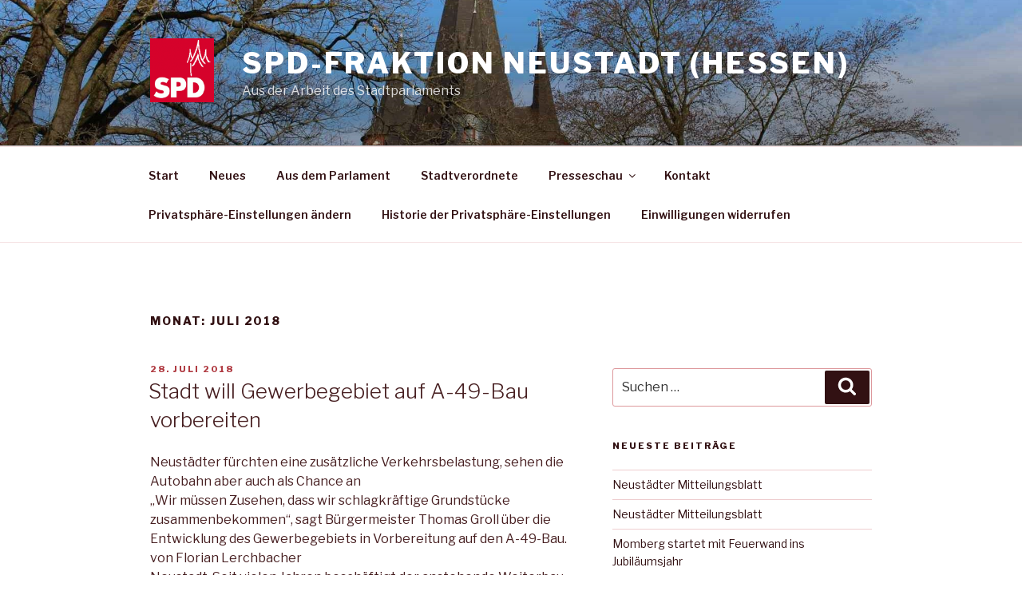

--- FILE ---
content_type: text/html; charset=UTF-8
request_url: https://spd-neustadt.de/2018/07/
body_size: 47674
content:
<!DOCTYPE html>
<html lang="de" class="no-js no-svg">
<head>
<meta charset="UTF-8">
<meta name="viewport" content="width=device-width, initial-scale=1">
<link rel="profile" href="https://gmpg.org/xfn/11">

<script>(function(html){html.className = html.className.replace(/\bno-js\b/,'js')})(document.documentElement);</script>
<meta name='robots' content='noindex, follow' />

	<!-- This site is optimized with the Yoast SEO plugin v26.7 - https://yoast.com/wordpress/plugins/seo/ -->
	<title>Juli 2018 - SPD-Fraktion Neustadt (Hessen)</title>
	<meta property="og:locale" content="de_DE" />
	<meta property="og:type" content="website" />
	<meta property="og:title" content="Juli 2018 - SPD-Fraktion Neustadt (Hessen)" />
	<meta property="og:url" content="https://spd-neustadt.de/2018/07/" />
	<meta property="og:site_name" content="SPD-Fraktion Neustadt (Hessen)" />
	<meta name="twitter:card" content="summary_large_image" />
	<script type="application/ld+json" class="yoast-schema-graph">{"@context":"https://schema.org","@graph":[{"@type":"CollectionPage","@id":"https://spd-neustadt.de/2018/07/","url":"https://spd-neustadt.de/2018/07/","name":"Juli 2018 - SPD-Fraktion Neustadt (Hessen)","isPartOf":{"@id":"https://spd-neustadt.de/#website"},"breadcrumb":{"@id":"https://spd-neustadt.de/2018/07/#breadcrumb"},"inLanguage":"de"},{"@type":"BreadcrumbList","@id":"https://spd-neustadt.de/2018/07/#breadcrumb","itemListElement":[{"@type":"ListItem","position":1,"name":"Startseite","item":"https://spd-neustadt.de/"},{"@type":"ListItem","position":2,"name":"Archive für Juli 2018"}]},{"@type":"WebSite","@id":"https://spd-neustadt.de/#website","url":"https://spd-neustadt.de/","name":"SPD-Fraktion Neustadt (Hessen)","description":"Aus der Arbeit des Stadtparlaments","publisher":{"@id":"https://spd-neustadt.de/#organization"},"potentialAction":[{"@type":"SearchAction","target":{"@type":"EntryPoint","urlTemplate":"https://spd-neustadt.de/?s={search_term_string}"},"query-input":{"@type":"PropertyValueSpecification","valueRequired":true,"valueName":"search_term_string"}}],"inLanguage":"de"},{"@type":"Organization","@id":"https://spd-neustadt.de/#organization","name":"SPD Fraktion Neustadt Hessen","url":"https://spd-neustadt.de/","logo":{"@type":"ImageObject","inLanguage":"de","@id":"https://spd-neustadt.de/#/schema/logo/image/","url":"http://spd-neustadt.de/wp-content/uploads/2017/12/Logo-spd-mit_Turm.gif","contentUrl":"http://spd-neustadt.de/wp-content/uploads/2017/12/Logo-spd-mit_Turm.gif","width":577,"height":577,"caption":"SPD Fraktion Neustadt Hessen"},"image":{"@id":"https://spd-neustadt.de/#/schema/logo/image/"},"sameAs":["https://www.facebook.com/SPDNeustadtHessen/"]}]}</script>
	<!-- / Yoast SEO plugin. -->


<link rel='dns-prefetch' href='//fonts.googleapis.com' />
<link href='https://fonts.gstatic.com' crossorigin rel='preconnect' />
<link rel="alternate" type="application/rss+xml" title="SPD-Fraktion Neustadt (Hessen) &raquo; Feed" href="https://spd-neustadt.de/feed/" />
<style id='wp-img-auto-sizes-contain-inline-css'>
img:is([sizes=auto i],[sizes^="auto," i]){contain-intrinsic-size:3000px 1500px}
/*# sourceURL=wp-img-auto-sizes-contain-inline-css */
</style>
<style id='wp-emoji-styles-inline-css'>

	img.wp-smiley, img.emoji {
		display: inline !important;
		border: none !important;
		box-shadow: none !important;
		height: 1em !important;
		width: 1em !important;
		margin: 0 0.07em !important;
		vertical-align: -0.1em !important;
		background: none !important;
		padding: 0 !important;
	}
/*# sourceURL=wp-emoji-styles-inline-css */
</style>
<style id='wp-block-library-inline-css'>
:root{--wp-block-synced-color:#7a00df;--wp-block-synced-color--rgb:122,0,223;--wp-bound-block-color:var(--wp-block-synced-color);--wp-editor-canvas-background:#ddd;--wp-admin-theme-color:#007cba;--wp-admin-theme-color--rgb:0,124,186;--wp-admin-theme-color-darker-10:#006ba1;--wp-admin-theme-color-darker-10--rgb:0,107,160.5;--wp-admin-theme-color-darker-20:#005a87;--wp-admin-theme-color-darker-20--rgb:0,90,135;--wp-admin-border-width-focus:2px}@media (min-resolution:192dpi){:root{--wp-admin-border-width-focus:1.5px}}.wp-element-button{cursor:pointer}:root .has-very-light-gray-background-color{background-color:#eee}:root .has-very-dark-gray-background-color{background-color:#313131}:root .has-very-light-gray-color{color:#eee}:root .has-very-dark-gray-color{color:#313131}:root .has-vivid-green-cyan-to-vivid-cyan-blue-gradient-background{background:linear-gradient(135deg,#00d084,#0693e3)}:root .has-purple-crush-gradient-background{background:linear-gradient(135deg,#34e2e4,#4721fb 50%,#ab1dfe)}:root .has-hazy-dawn-gradient-background{background:linear-gradient(135deg,#faaca8,#dad0ec)}:root .has-subdued-olive-gradient-background{background:linear-gradient(135deg,#fafae1,#67a671)}:root .has-atomic-cream-gradient-background{background:linear-gradient(135deg,#fdd79a,#004a59)}:root .has-nightshade-gradient-background{background:linear-gradient(135deg,#330968,#31cdcf)}:root .has-midnight-gradient-background{background:linear-gradient(135deg,#020381,#2874fc)}:root{--wp--preset--font-size--normal:16px;--wp--preset--font-size--huge:42px}.has-regular-font-size{font-size:1em}.has-larger-font-size{font-size:2.625em}.has-normal-font-size{font-size:var(--wp--preset--font-size--normal)}.has-huge-font-size{font-size:var(--wp--preset--font-size--huge)}:root .has-text-align-center{text-align:center}:root .has-text-align-left{text-align:left}:root .has-text-align-right{text-align:right}.has-fit-text{white-space:nowrap!important}#end-resizable-editor-section{display:none}.aligncenter{clear:both}.items-justified-left{justify-content:flex-start}.items-justified-center{justify-content:center}.items-justified-right{justify-content:flex-end}.items-justified-space-between{justify-content:space-between}.screen-reader-text{word-wrap:normal!important;border:0;clip-path:inset(50%);height:1px;margin:-1px;overflow:hidden;padding:0;position:absolute;width:1px}.screen-reader-text:focus{background-color:#ddd;clip-path:none;color:#444;display:block;font-size:1em;height:auto;left:5px;line-height:normal;padding:15px 23px 14px;text-decoration:none;top:5px;width:auto;z-index:100000}html :where(.has-border-color){border-style:solid}html :where([style*=border-top-color]){border-top-style:solid}html :where([style*=border-right-color]){border-right-style:solid}html :where([style*=border-bottom-color]){border-bottom-style:solid}html :where([style*=border-left-color]){border-left-style:solid}html :where([style*=border-width]){border-style:solid}html :where([style*=border-top-width]){border-top-style:solid}html :where([style*=border-right-width]){border-right-style:solid}html :where([style*=border-bottom-width]){border-bottom-style:solid}html :where([style*=border-left-width]){border-left-style:solid}html :where(img[class*=wp-image-]){height:auto;max-width:100%}:where(figure){margin:0 0 1em}html :where(.is-position-sticky){--wp-admin--admin-bar--position-offset:var(--wp-admin--admin-bar--height,0px)}@media screen and (max-width:600px){html :where(.is-position-sticky){--wp-admin--admin-bar--position-offset:0px}}

/*# sourceURL=wp-block-library-inline-css */
</style><style id='global-styles-inline-css'>
:root{--wp--preset--aspect-ratio--square: 1;--wp--preset--aspect-ratio--4-3: 4/3;--wp--preset--aspect-ratio--3-4: 3/4;--wp--preset--aspect-ratio--3-2: 3/2;--wp--preset--aspect-ratio--2-3: 2/3;--wp--preset--aspect-ratio--16-9: 16/9;--wp--preset--aspect-ratio--9-16: 9/16;--wp--preset--color--black: #000000;--wp--preset--color--cyan-bluish-gray: #abb8c3;--wp--preset--color--white: #ffffff;--wp--preset--color--pale-pink: #f78da7;--wp--preset--color--vivid-red: #cf2e2e;--wp--preset--color--luminous-vivid-orange: #ff6900;--wp--preset--color--luminous-vivid-amber: #fcb900;--wp--preset--color--light-green-cyan: #7bdcb5;--wp--preset--color--vivid-green-cyan: #00d084;--wp--preset--color--pale-cyan-blue: #8ed1fc;--wp--preset--color--vivid-cyan-blue: #0693e3;--wp--preset--color--vivid-purple: #9b51e0;--wp--preset--gradient--vivid-cyan-blue-to-vivid-purple: linear-gradient(135deg,rgb(6,147,227) 0%,rgb(155,81,224) 100%);--wp--preset--gradient--light-green-cyan-to-vivid-green-cyan: linear-gradient(135deg,rgb(122,220,180) 0%,rgb(0,208,130) 100%);--wp--preset--gradient--luminous-vivid-amber-to-luminous-vivid-orange: linear-gradient(135deg,rgb(252,185,0) 0%,rgb(255,105,0) 100%);--wp--preset--gradient--luminous-vivid-orange-to-vivid-red: linear-gradient(135deg,rgb(255,105,0) 0%,rgb(207,46,46) 100%);--wp--preset--gradient--very-light-gray-to-cyan-bluish-gray: linear-gradient(135deg,rgb(238,238,238) 0%,rgb(169,184,195) 100%);--wp--preset--gradient--cool-to-warm-spectrum: linear-gradient(135deg,rgb(74,234,220) 0%,rgb(151,120,209) 20%,rgb(207,42,186) 40%,rgb(238,44,130) 60%,rgb(251,105,98) 80%,rgb(254,248,76) 100%);--wp--preset--gradient--blush-light-purple: linear-gradient(135deg,rgb(255,206,236) 0%,rgb(152,150,240) 100%);--wp--preset--gradient--blush-bordeaux: linear-gradient(135deg,rgb(254,205,165) 0%,rgb(254,45,45) 50%,rgb(107,0,62) 100%);--wp--preset--gradient--luminous-dusk: linear-gradient(135deg,rgb(255,203,112) 0%,rgb(199,81,192) 50%,rgb(65,88,208) 100%);--wp--preset--gradient--pale-ocean: linear-gradient(135deg,rgb(255,245,203) 0%,rgb(182,227,212) 50%,rgb(51,167,181) 100%);--wp--preset--gradient--electric-grass: linear-gradient(135deg,rgb(202,248,128) 0%,rgb(113,206,126) 100%);--wp--preset--gradient--midnight: linear-gradient(135deg,rgb(2,3,129) 0%,rgb(40,116,252) 100%);--wp--preset--font-size--small: 13px;--wp--preset--font-size--medium: 20px;--wp--preset--font-size--large: 36px;--wp--preset--font-size--x-large: 42px;--wp--preset--spacing--20: 0.44rem;--wp--preset--spacing--30: 0.67rem;--wp--preset--spacing--40: 1rem;--wp--preset--spacing--50: 1.5rem;--wp--preset--spacing--60: 2.25rem;--wp--preset--spacing--70: 3.38rem;--wp--preset--spacing--80: 5.06rem;--wp--preset--shadow--natural: 6px 6px 9px rgba(0, 0, 0, 0.2);--wp--preset--shadow--deep: 12px 12px 50px rgba(0, 0, 0, 0.4);--wp--preset--shadow--sharp: 6px 6px 0px rgba(0, 0, 0, 0.2);--wp--preset--shadow--outlined: 6px 6px 0px -3px rgb(255, 255, 255), 6px 6px rgb(0, 0, 0);--wp--preset--shadow--crisp: 6px 6px 0px rgb(0, 0, 0);}:where(.is-layout-flex){gap: 0.5em;}:where(.is-layout-grid){gap: 0.5em;}body .is-layout-flex{display: flex;}.is-layout-flex{flex-wrap: wrap;align-items: center;}.is-layout-flex > :is(*, div){margin: 0;}body .is-layout-grid{display: grid;}.is-layout-grid > :is(*, div){margin: 0;}:where(.wp-block-columns.is-layout-flex){gap: 2em;}:where(.wp-block-columns.is-layout-grid){gap: 2em;}:where(.wp-block-post-template.is-layout-flex){gap: 1.25em;}:where(.wp-block-post-template.is-layout-grid){gap: 1.25em;}.has-black-color{color: var(--wp--preset--color--black) !important;}.has-cyan-bluish-gray-color{color: var(--wp--preset--color--cyan-bluish-gray) !important;}.has-white-color{color: var(--wp--preset--color--white) !important;}.has-pale-pink-color{color: var(--wp--preset--color--pale-pink) !important;}.has-vivid-red-color{color: var(--wp--preset--color--vivid-red) !important;}.has-luminous-vivid-orange-color{color: var(--wp--preset--color--luminous-vivid-orange) !important;}.has-luminous-vivid-amber-color{color: var(--wp--preset--color--luminous-vivid-amber) !important;}.has-light-green-cyan-color{color: var(--wp--preset--color--light-green-cyan) !important;}.has-vivid-green-cyan-color{color: var(--wp--preset--color--vivid-green-cyan) !important;}.has-pale-cyan-blue-color{color: var(--wp--preset--color--pale-cyan-blue) !important;}.has-vivid-cyan-blue-color{color: var(--wp--preset--color--vivid-cyan-blue) !important;}.has-vivid-purple-color{color: var(--wp--preset--color--vivid-purple) !important;}.has-black-background-color{background-color: var(--wp--preset--color--black) !important;}.has-cyan-bluish-gray-background-color{background-color: var(--wp--preset--color--cyan-bluish-gray) !important;}.has-white-background-color{background-color: var(--wp--preset--color--white) !important;}.has-pale-pink-background-color{background-color: var(--wp--preset--color--pale-pink) !important;}.has-vivid-red-background-color{background-color: var(--wp--preset--color--vivid-red) !important;}.has-luminous-vivid-orange-background-color{background-color: var(--wp--preset--color--luminous-vivid-orange) !important;}.has-luminous-vivid-amber-background-color{background-color: var(--wp--preset--color--luminous-vivid-amber) !important;}.has-light-green-cyan-background-color{background-color: var(--wp--preset--color--light-green-cyan) !important;}.has-vivid-green-cyan-background-color{background-color: var(--wp--preset--color--vivid-green-cyan) !important;}.has-pale-cyan-blue-background-color{background-color: var(--wp--preset--color--pale-cyan-blue) !important;}.has-vivid-cyan-blue-background-color{background-color: var(--wp--preset--color--vivid-cyan-blue) !important;}.has-vivid-purple-background-color{background-color: var(--wp--preset--color--vivid-purple) !important;}.has-black-border-color{border-color: var(--wp--preset--color--black) !important;}.has-cyan-bluish-gray-border-color{border-color: var(--wp--preset--color--cyan-bluish-gray) !important;}.has-white-border-color{border-color: var(--wp--preset--color--white) !important;}.has-pale-pink-border-color{border-color: var(--wp--preset--color--pale-pink) !important;}.has-vivid-red-border-color{border-color: var(--wp--preset--color--vivid-red) !important;}.has-luminous-vivid-orange-border-color{border-color: var(--wp--preset--color--luminous-vivid-orange) !important;}.has-luminous-vivid-amber-border-color{border-color: var(--wp--preset--color--luminous-vivid-amber) !important;}.has-light-green-cyan-border-color{border-color: var(--wp--preset--color--light-green-cyan) !important;}.has-vivid-green-cyan-border-color{border-color: var(--wp--preset--color--vivid-green-cyan) !important;}.has-pale-cyan-blue-border-color{border-color: var(--wp--preset--color--pale-cyan-blue) !important;}.has-vivid-cyan-blue-border-color{border-color: var(--wp--preset--color--vivid-cyan-blue) !important;}.has-vivid-purple-border-color{border-color: var(--wp--preset--color--vivid-purple) !important;}.has-vivid-cyan-blue-to-vivid-purple-gradient-background{background: var(--wp--preset--gradient--vivid-cyan-blue-to-vivid-purple) !important;}.has-light-green-cyan-to-vivid-green-cyan-gradient-background{background: var(--wp--preset--gradient--light-green-cyan-to-vivid-green-cyan) !important;}.has-luminous-vivid-amber-to-luminous-vivid-orange-gradient-background{background: var(--wp--preset--gradient--luminous-vivid-amber-to-luminous-vivid-orange) !important;}.has-luminous-vivid-orange-to-vivid-red-gradient-background{background: var(--wp--preset--gradient--luminous-vivid-orange-to-vivid-red) !important;}.has-very-light-gray-to-cyan-bluish-gray-gradient-background{background: var(--wp--preset--gradient--very-light-gray-to-cyan-bluish-gray) !important;}.has-cool-to-warm-spectrum-gradient-background{background: var(--wp--preset--gradient--cool-to-warm-spectrum) !important;}.has-blush-light-purple-gradient-background{background: var(--wp--preset--gradient--blush-light-purple) !important;}.has-blush-bordeaux-gradient-background{background: var(--wp--preset--gradient--blush-bordeaux) !important;}.has-luminous-dusk-gradient-background{background: var(--wp--preset--gradient--luminous-dusk) !important;}.has-pale-ocean-gradient-background{background: var(--wp--preset--gradient--pale-ocean) !important;}.has-electric-grass-gradient-background{background: var(--wp--preset--gradient--electric-grass) !important;}.has-midnight-gradient-background{background: var(--wp--preset--gradient--midnight) !important;}.has-small-font-size{font-size: var(--wp--preset--font-size--small) !important;}.has-medium-font-size{font-size: var(--wp--preset--font-size--medium) !important;}.has-large-font-size{font-size: var(--wp--preset--font-size--large) !important;}.has-x-large-font-size{font-size: var(--wp--preset--font-size--x-large) !important;}
/*# sourceURL=global-styles-inline-css */
</style>

<style id='classic-theme-styles-inline-css'>
.wp-block-button__link{background-color:#32373c;border-radius:9999px;box-shadow:none;color:#fff;font-size:1.125em;padding:calc(.667em + 2px) calc(1.333em + 2px);text-decoration:none}.wp-block-file__button{background:#32373c;color:#fff}.wp-block-accordion-heading{margin:0}.wp-block-accordion-heading__toggle{background-color:inherit!important;color:inherit!important}.wp-block-accordion-heading__toggle:not(:focus-visible){outline:none}.wp-block-accordion-heading__toggle:focus,.wp-block-accordion-heading__toggle:hover{background-color:inherit!important;border:none;box-shadow:none;color:inherit;padding:var(--wp--preset--spacing--20,1em) 0;text-decoration:none}.wp-block-accordion-heading__toggle:focus-visible{outline:auto;outline-offset:0}
/*# sourceURL=https://spd-neustadt.de/wp-content/plugins/gutenberg/build/styles/block-library/classic.css */
</style>
<link rel='stylesheet' id='contact-form-7-css' href='https://spd-neustadt.de/wp-content/plugins/contact-form-7/includes/css/styles.css?ver=6.1.4' media='all' />
<link rel='stylesheet' id='twentyseventeen-fonts-css' href='https://fonts.googleapis.com/css?family=Libre+Franklin%3A300%2C300i%2C400%2C400i%2C600%2C600i%2C800%2C800i&#038;subset=latin%2Clatin-ext&#038;display=fallback' media='all' />
<link rel='stylesheet' id='twentyseventeen-style-css' href='https://spd-neustadt.de/wp-content/themes/twentyseventeen/style.css?ver=20201208' media='all' />
<link rel='stylesheet' id='twentyseventeen-block-style-css' href='https://spd-neustadt.de/wp-content/themes/twentyseventeen/assets/css/blocks.css?ver=20190105' media='all' />
<link rel='stylesheet' id='newsletter-css' href='https://spd-neustadt.de/wp-content/plugins/newsletter/style.css?ver=9.1.0' media='all' />
<link rel='stylesheet' id='slb_core-css' href='https://spd-neustadt.de/wp-content/plugins/simple-lightbox/client/css/app.css?ver=2.9.4' media='all' />
<script src="https://spd-neustadt.de/wp-includes/js/jquery/jquery.min.js?ver=3.7.1" id="jquery-core-js"></script>
<script src="https://spd-neustadt.de/wp-includes/js/jquery/jquery-migrate.min.js?ver=3.4.1" id="jquery-migrate-js"></script>
<link rel="https://api.w.org/" href="https://spd-neustadt.de/wp-json/" /><link rel="EditURI" type="application/rsd+xml" title="RSD" href="https://spd-neustadt.de/xmlrpc.php?rsd" />
<meta name="generator" content="WordPress 6.9" />
	<style type="text/css" id="custom-theme-colors" >
		
/**
 * Twenty Seventeen: Color Patterns
 *
 * Colors are ordered from dark to light.
 */

.colors-custom a:hover,
.colors-custom a:active,
.colors-custom .entry-content a:focus,
.colors-custom .entry-content a:hover,
.colors-custom .entry-summary a:focus,
.colors-custom .entry-summary a:hover,
.colors-custom .comment-content a:focus,
.colors-custom .comment-content a:hover,
.colors-custom .widget a:focus,
.colors-custom .widget a:hover,
.colors-custom .site-footer .widget-area a:focus,
.colors-custom .site-footer .widget-area a:hover,
.colors-custom .posts-navigation a:focus,
.colors-custom .posts-navigation a:hover,
.colors-custom .comment-metadata a:focus,
.colors-custom .comment-metadata a:hover,
.colors-custom .comment-metadata a.comment-edit-link:focus,
.colors-custom .comment-metadata a.comment-edit-link:hover,
.colors-custom .comment-reply-link:focus,
.colors-custom .comment-reply-link:hover,
.colors-custom .widget_authors a:focus strong,
.colors-custom .widget_authors a:hover strong,
.colors-custom .entry-title a:focus,
.colors-custom .entry-title a:hover,
.colors-custom .entry-meta a:focus,
.colors-custom .entry-meta a:hover,
.colors-custom.blog .entry-meta a.post-edit-link:focus,
.colors-custom.blog .entry-meta a.post-edit-link:hover,
.colors-custom.archive .entry-meta a.post-edit-link:focus,
.colors-custom.archive .entry-meta a.post-edit-link:hover,
.colors-custom.search .entry-meta a.post-edit-link:focus,
.colors-custom.search .entry-meta a.post-edit-link:hover,
.colors-custom .page-links a:focus .page-number,
.colors-custom .page-links a:hover .page-number,
.colors-custom .entry-footer a:focus,
.colors-custom .entry-footer a:hover,
.colors-custom .entry-footer .cat-links a:focus,
.colors-custom .entry-footer .cat-links a:hover,
.colors-custom .entry-footer .tags-links a:focus,
.colors-custom .entry-footer .tags-links a:hover,
.colors-custom .post-navigation a:focus,
.colors-custom .post-navigation a:hover,
.colors-custom .pagination a:not(.prev):not(.next):focus,
.colors-custom .pagination a:not(.prev):not(.next):hover,
.colors-custom .comments-pagination a:not(.prev):not(.next):focus,
.colors-custom .comments-pagination a:not(.prev):not(.next):hover,
.colors-custom .logged-in-as a:focus,
.colors-custom .logged-in-as a:hover,
.colors-custom a:focus .nav-title,
.colors-custom a:hover .nav-title,
.colors-custom .edit-link a:focus,
.colors-custom .edit-link a:hover,
.colors-custom .site-info a:focus,
.colors-custom .site-info a:hover,
.colors-custom .widget .widget-title a:focus,
.colors-custom .widget .widget-title a:hover,
.colors-custom .widget ul li a:focus,
.colors-custom .widget ul li a:hover {
	color: hsl( 356, 50%, 0% ); /* base: #000; */
}

.colors-custom .entry-content a,
.colors-custom .entry-summary a,
.colors-custom .comment-content a,
.colors-custom .widget a,
.colors-custom .site-footer .widget-area a,
.colors-custom .posts-navigation a,
.colors-custom .widget_authors a strong {
	-webkit-box-shadow: inset 0 -1px 0 hsl( 356, 50%, 6% ); /* base: rgba(15, 15, 15, 1); */
	box-shadow: inset 0 -1px 0 hsl( 356, 50%, 6% ); /* base: rgba(15, 15, 15, 1); */
}

.colors-custom button,
.colors-custom input[type="button"],
.colors-custom input[type="submit"],
.colors-custom .entry-footer .edit-link a.post-edit-link {
	background-color: hsl( 356, 50%, 13% ); /* base: #222; */
}

.colors-custom input[type="text"]:focus,
.colors-custom input[type="email"]:focus,
.colors-custom input[type="url"]:focus,
.colors-custom input[type="password"]:focus,
.colors-custom input[type="search"]:focus,
.colors-custom input[type="number"]:focus,
.colors-custom input[type="tel"]:focus,
.colors-custom input[type="range"]:focus,
.colors-custom input[type="date"]:focus,
.colors-custom input[type="month"]:focus,
.colors-custom input[type="week"]:focus,
.colors-custom input[type="time"]:focus,
.colors-custom input[type="datetime"]:focus,
.colors-custom .colors-custom input[type="datetime-local"]:focus,
.colors-custom input[type="color"]:focus,
.colors-custom textarea:focus,
.colors-custom button.secondary,
.colors-custom input[type="reset"],
.colors-custom input[type="button"].secondary,
.colors-custom input[type="reset"].secondary,
.colors-custom input[type="submit"].secondary,
.colors-custom a,
.colors-custom .site-title,
.colors-custom .site-title a,
.colors-custom .navigation-top a,
.colors-custom .dropdown-toggle,
.colors-custom .menu-toggle,
.colors-custom .page .panel-content .entry-title,
.colors-custom .page-title,
.colors-custom.page:not(.twentyseventeen-front-page) .entry-title,
.colors-custom .page-links a .page-number,
.colors-custom .comment-metadata a.comment-edit-link,
.colors-custom .comment-reply-link .icon,
.colors-custom h2.widget-title,
.colors-custom mark,
.colors-custom .post-navigation a:focus .icon,
.colors-custom .post-navigation a:hover .icon,
.colors-custom .site-content .site-content-light,
.colors-custom .twentyseventeen-panel .recent-posts .entry-header .edit-link {
	color: hsl( 356, 50%, 13% ); /* base: #222; */
}

.colors-custom .entry-content a:focus,
.colors-custom .entry-content a:hover,
.colors-custom .entry-summary a:focus,
.colors-custom .entry-summary a:hover,
.colors-custom .comment-content a:focus,
.colors-custom .comment-content a:hover,
.colors-custom .widget a:focus,
.colors-custom .widget a:hover,
.colors-custom .site-footer .widget-area a:focus,
.colors-custom .site-footer .widget-area a:hover,
.colors-custom .posts-navigation a:focus,
.colors-custom .posts-navigation a:hover,
.colors-custom .comment-metadata a:focus,
.colors-custom .comment-metadata a:hover,
.colors-custom .comment-metadata a.comment-edit-link:focus,
.colors-custom .comment-metadata a.comment-edit-link:hover,
.colors-custom .comment-reply-link:focus,
.colors-custom .comment-reply-link:hover,
.colors-custom .widget_authors a:focus strong,
.colors-custom .widget_authors a:hover strong,
.colors-custom .entry-title a:focus,
.colors-custom .entry-title a:hover,
.colors-custom .entry-meta a:focus,
.colors-custom .entry-meta a:hover,
.colors-custom.blog .entry-meta a.post-edit-link:focus,
.colors-custom.blog .entry-meta a.post-edit-link:hover,
.colors-custom.archive .entry-meta a.post-edit-link:focus,
.colors-custom.archive .entry-meta a.post-edit-link:hover,
.colors-custom.search .entry-meta a.post-edit-link:focus,
.colors-custom.search .entry-meta a.post-edit-link:hover,
.colors-custom .page-links a:focus .page-number,
.colors-custom .page-links a:hover .page-number,
.colors-custom .entry-footer .cat-links a:focus,
.colors-custom .entry-footer .cat-links a:hover,
.colors-custom .entry-footer .tags-links a:focus,
.colors-custom .entry-footer .tags-links a:hover,
.colors-custom .post-navigation a:focus,
.colors-custom .post-navigation a:hover,
.colors-custom .pagination a:not(.prev):not(.next):focus,
.colors-custom .pagination a:not(.prev):not(.next):hover,
.colors-custom .comments-pagination a:not(.prev):not(.next):focus,
.colors-custom .comments-pagination a:not(.prev):not(.next):hover,
.colors-custom .logged-in-as a:focus,
.colors-custom .logged-in-as a:hover,
.colors-custom a:focus .nav-title,
.colors-custom a:hover .nav-title,
.colors-custom .edit-link a:focus,
.colors-custom .edit-link a:hover,
.colors-custom .site-info a:focus,
.colors-custom .site-info a:hover,
.colors-custom .widget .widget-title a:focus,
.colors-custom .widget .widget-title a:hover,
.colors-custom .widget ul li a:focus,
.colors-custom .widget ul li a:hover {
	-webkit-box-shadow: inset 0 0 0 hsl( 356, 50%, 13% ), 0 3px 0 hsl( 356, 50%, 13% );
	box-shadow: inset 0 0 0 hsl( 356, 50% , 13% ), 0 3px 0 hsl( 356, 50%, 13% );
}

body.colors-custom,
.colors-custom button,
.colors-custom input,
.colors-custom select,
.colors-custom textarea,
.colors-custom h3,
.colors-custom h4,
.colors-custom h6,
.colors-custom label,
.colors-custom .entry-title a,
.colors-custom.twentyseventeen-front-page .panel-content .recent-posts article,
.colors-custom .entry-footer .cat-links a,
.colors-custom .entry-footer .tags-links a,
.colors-custom .format-quote blockquote,
.colors-custom .nav-title,
.colors-custom .comment-body,
.colors-custom .site-content .wp-playlist-light .wp-playlist-current-item .wp-playlist-item-album {
	color: hsl( 356, 40%, 20% ); /* base: #333; */
}

.colors-custom .social-navigation a:hover,
.colors-custom .social-navigation a:focus {
	background: hsl( 356, 40%, 20% ); /* base: #333; */
}

.colors-custom input[type="text"]:focus,
.colors-custom input[type="email"]:focus,
.colors-custom input[type="url"]:focus,
.colors-custom input[type="password"]:focus,
.colors-custom input[type="search"]:focus,
.colors-custom input[type="number"]:focus,
.colors-custom input[type="tel"]:focus,
.colors-custom input[type="range"]:focus,
.colors-custom input[type="date"]:focus,
.colors-custom input[type="month"]:focus,
.colors-custom input[type="week"]:focus,
.colors-custom input[type="time"]:focus,
.colors-custom input[type="datetime"]:focus,
.colors-custom input[type="datetime-local"]:focus,
.colors-custom input[type="color"]:focus,
.colors-custom textarea:focus,
.bypostauthor > .comment-body > .comment-meta > .comment-author .avatar {
	border-color: hsl( 356, 40%, 20% ); /* base: #333; */
}

.colors-custom h2,
.colors-custom blockquote,
.colors-custom input[type="text"],
.colors-custom input[type="email"],
.colors-custom input[type="url"],
.colors-custom input[type="password"],
.colors-custom input[type="search"],
.colors-custom input[type="number"],
.colors-custom input[type="tel"],
.colors-custom input[type="range"],
.colors-custom input[type="date"],
.colors-custom input[type="month"],
.colors-custom input[type="week"],
.colors-custom input[type="time"],
.colors-custom input[type="datetime"],
.colors-custom input[type="datetime-local"],
.colors-custom input[type="color"],
.colors-custom textarea,
.colors-custom .site-description,
.colors-custom .entry-content blockquote.alignleft,
.colors-custom .entry-content blockquote.alignright,
.colors-custom .colors-custom .taxonomy-description,
.colors-custom .site-info a,
.colors-custom .wp-caption,
.colors-custom .gallery-caption {
	color: hsl( 356, 50%, 40% ); /* base: #666; */
}

.colors-custom abbr,
.colors-custom acronym {
	border-bottom-color: hsl( 356, 50%, 40% ); /* base: #666; */
}

.colors-custom h5,
.colors-custom .entry-meta,
.colors-custom .entry-meta a,
.colors-custom.blog .entry-meta a.post-edit-link,
.colors-custom.archive .entry-meta a.post-edit-link,
.colors-custom.search .entry-meta a.post-edit-link,
.colors-custom .nav-subtitle,
.colors-custom .comment-metadata,
.colors-custom .comment-metadata a,
.colors-custom .no-comments,
.colors-custom .comment-awaiting-moderation,
.colors-custom .page-numbers.current,
.colors-custom .page-links .page-number,
.colors-custom .navigation-top .current-menu-item > a,
.colors-custom .navigation-top .current_page_item > a,
.colors-custom .main-navigation a:hover,
.colors-custom .site-content .wp-playlist-light .wp-playlist-current-item .wp-playlist-item-artist {
	color: hsl( 356, 50%, 46% ); /* base: #767676; */
}

.colors-custom :not( .mejs-button ) > button:hover,
.colors-custom :not( .mejs-button ) > button:focus,
.colors-custom input[type="button"]:hover,
.colors-custom input[type="button"]:focus,
.colors-custom input[type="submit"]:hover,
.colors-custom input[type="submit"]:focus,
.colors-custom .entry-footer .edit-link a.post-edit-link:hover,
.colors-custom .entry-footer .edit-link a.post-edit-link:focus,
.colors-custom .social-navigation a,
.colors-custom .prev.page-numbers:focus,
.colors-custom .prev.page-numbers:hover,
.colors-custom .next.page-numbers:focus,
.colors-custom .next.page-numbers:hover,
.colors-custom .site-content .wp-playlist-light .wp-playlist-item:hover,
.colors-custom .site-content .wp-playlist-light .wp-playlist-item:focus {
	background: hsl( 356, 50%, 46% ); /* base: #767676; */
}

.colors-custom button.secondary:hover,
.colors-custom button.secondary:focus,
.colors-custom input[type="reset"]:hover,
.colors-custom input[type="reset"]:focus,
.colors-custom input[type="button"].secondary:hover,
.colors-custom input[type="button"].secondary:focus,
.colors-custom input[type="reset"].secondary:hover,
.colors-custom input[type="reset"].secondary:focus,
.colors-custom input[type="submit"].secondary:hover,
.colors-custom input[type="submit"].secondary:focus,
.colors-custom hr {
	background: hsl( 356, 50%, 73% ); /* base: #bbb; */
}

.colors-custom input[type="text"],
.colors-custom input[type="email"],
.colors-custom input[type="url"],
.colors-custom input[type="password"],
.colors-custom input[type="search"],
.colors-custom input[type="number"],
.colors-custom input[type="tel"],
.colors-custom input[type="range"],
.colors-custom input[type="date"],
.colors-custom input[type="month"],
.colors-custom input[type="week"],
.colors-custom input[type="time"],
.colors-custom input[type="datetime"],
.colors-custom input[type="datetime-local"],
.colors-custom input[type="color"],
.colors-custom textarea,
.colors-custom select,
.colors-custom fieldset,
.colors-custom .widget .tagcloud a:hover,
.colors-custom .widget .tagcloud a:focus,
.colors-custom .widget.widget_tag_cloud a:hover,
.colors-custom .widget.widget_tag_cloud a:focus,
.colors-custom .wp_widget_tag_cloud a:hover,
.colors-custom .wp_widget_tag_cloud a:focus {
	border-color: hsl( 356, 50%, 73% ); /* base: #bbb; */
}

.colors-custom thead th {
	border-bottom-color: hsl( 356, 50%, 73% ); /* base: #bbb; */
}

.colors-custom .entry-footer .cat-links .icon,
.colors-custom .entry-footer .tags-links .icon {
	color: hsl( 356, 50%, 73% ); /* base: #bbb; */
}

.colors-custom button.secondary,
.colors-custom input[type="reset"],
.colors-custom input[type="button"].secondary,
.colors-custom input[type="reset"].secondary,
.colors-custom input[type="submit"].secondary,
.colors-custom .prev.page-numbers,
.colors-custom .next.page-numbers {
	background-color: hsl( 356, 50%, 87% ); /* base: #ddd; */
}

.colors-custom .widget .tagcloud a,
.colors-custom .widget.widget_tag_cloud a,
.colors-custom .wp_widget_tag_cloud a {
	border-color: hsl( 356, 50%, 87% ); /* base: #ddd; */
}

.colors-custom.twentyseventeen-front-page article:not(.has-post-thumbnail):not(:first-child),
.colors-custom .widget ul li {
	border-top-color: hsl( 356, 50%, 87% ); /* base: #ddd; */
}

.colors-custom .widget ul li {
	border-bottom-color: hsl( 356, 50%, 87% ); /* base: #ddd; */
}

.colors-custom pre,
.colors-custom mark,
.colors-custom ins {
	background: hsl( 356, 50%, 93% ); /* base: #eee; */
}

.colors-custom .navigation-top,
.colors-custom .main-navigation > div > ul,
.colors-custom .pagination,
.colors-custom .comments-pagination,
.colors-custom .entry-footer,
.colors-custom .site-footer {
	border-top-color: hsl( 356, 50%, 93% ); /* base: #eee; */
}

.colors-custom .navigation-top,
.colors-custom .main-navigation li,
.colors-custom .entry-footer,
.colors-custom .single-featured-image-header,
.colors-custom .site-content .wp-playlist-light .wp-playlist-item,
.colors-custom tr {
	border-bottom-color: hsl( 356, 50%, 93% ); /* base: #eee; */
}

.colors-custom .site-content .wp-playlist-light {
	border-color: hsl( 356, 50%, 93% ); /* base: #eee; */
}

.colors-custom .site-header,
.colors-custom .single-featured-image-header {
	background-color: hsl( 356, 50%, 98% ); /* base: #fafafa; */
}

.colors-custom button,
.colors-custom input[type="button"],
.colors-custom input[type="submit"],
.colors-custom .entry-footer .edit-link a.post-edit-link,
.colors-custom .social-navigation a,
.colors-custom .site-content .wp-playlist-light a.wp-playlist-caption:hover,
.colors-custom .site-content .wp-playlist-light .wp-playlist-item:hover a,
.colors-custom .site-content .wp-playlist-light .wp-playlist-item:focus a,
.colors-custom .site-content .wp-playlist-light .wp-playlist-item:hover,
.colors-custom .site-content .wp-playlist-light .wp-playlist-item:focus,
.colors-custom .prev.page-numbers:focus,
.colors-custom .prev.page-numbers:hover,
.colors-custom .next.page-numbers:focus,
.colors-custom .next.page-numbers:hover,
.colors-custom.has-header-image .site-title,
.colors-custom.has-header-video .site-title,
.colors-custom.has-header-image .site-title a,
.colors-custom.has-header-video .site-title a,
.colors-custom.has-header-image .site-description,
.colors-custom.has-header-video .site-description {
	color: hsl( 356, 50%, 100% ); /* base: #fff; */
}

body.colors-custom,
.colors-custom .navigation-top,
.colors-custom .main-navigation ul {
	background: hsl( 356, 50%, 100% ); /* base: #fff; */
}

.colors-custom .widget ul li a,
.colors-custom .site-footer .widget-area ul li a {
	-webkit-box-shadow: inset 0 -1px 0 hsl( 356, 50%, 100% ); /* base: rgba(255, 255, 255, 1); */
	box-shadow: inset 0 -1px 0 hsl( 356, 50%, 100% );  /* base: rgba(255, 255, 255, 1); */
}

.colors-custom .menu-toggle,
.colors-custom .menu-toggle:hover,
.colors-custom .menu-toggle:focus,
.colors-custom .menu .dropdown-toggle,
.colors-custom .menu-scroll-down,
.colors-custom .menu-scroll-down:hover,
.colors-custom .menu-scroll-down:focus {
	background-color: transparent;
}

.colors-custom .widget .tagcloud a,
.colors-custom .widget .tagcloud a:focus,
.colors-custom .widget .tagcloud a:hover,
.colors-custom .widget.widget_tag_cloud a,
.colors-custom .widget.widget_tag_cloud a:focus,
.colors-custom .widget.widget_tag_cloud a:hover,
.colors-custom .wp_widget_tag_cloud a,
.colors-custom .wp_widget_tag_cloud a:focus,
.colors-custom .wp_widget_tag_cloud a:hover,
.colors-custom .entry-footer .edit-link a.post-edit-link:focus,
.colors-custom .entry-footer .edit-link a.post-edit-link:hover {
	-webkit-box-shadow: none !important;
	box-shadow: none !important;
}

/* Reset non-customizable hover styling for links */
.colors-custom .entry-content a:hover,
.colors-custom .entry-content a:focus,
.colors-custom .entry-summary a:hover,
.colors-custom .entry-summary a:focus,
.colors-custom .comment-content a:focus,
.colors-custom .comment-content a:hover,
.colors-custom .widget a:hover,
.colors-custom .widget a:focus,
.colors-custom .site-footer .widget-area a:hover,
.colors-custom .site-footer .widget-area a:focus,
.colors-custom .posts-navigation a:hover,
.colors-custom .posts-navigation a:focus,
.colors-custom .widget_authors a:hover strong,
.colors-custom .widget_authors a:focus strong {
	-webkit-box-shadow: inset 0 0 0 rgba(0, 0, 0, 0), 0 3px 0 rgba(0, 0, 0, 1);
	box-shadow: inset 0 0 0 rgba(0, 0, 0, 0), 0 3px 0 rgba(0, 0, 0, 1);
}

.colors-custom .gallery-item a,
.colors-custom .gallery-item a:hover,
.colors-custom .gallery-item a:focus {
	-webkit-box-shadow: none;
	box-shadow: none;
}

@media screen and (min-width: 48em) {

	.colors-custom .nav-links .nav-previous .nav-title .icon,
	.colors-custom .nav-links .nav-next .nav-title .icon {
		color: hsl( 356, 50%, 20% ); /* base: #222; */
	}

	.colors-custom .main-navigation li li:hover,
	.colors-custom .main-navigation li li.focus {
		background: hsl( 356, 50%, 46% ); /* base: #767676; */
	}

	.colors-custom .navigation-top .menu-scroll-down {
		color: hsl( 356, 50%, 46% ); /* base: #767676; */;
	}

	.colors-custom abbr[title] {
		border-bottom-color: hsl( 356, 50%, 46% ); /* base: #767676; */;
	}

	.colors-custom .main-navigation ul ul {
		border-color: hsl( 356, 50%, 73% ); /* base: #bbb; */
		background: hsl( 356, 50%, 100% ); /* base: #fff; */
	}

	.colors-custom .main-navigation ul li.menu-item-has-children:before,
	.colors-custom .main-navigation ul li.page_item_has_children:before {
		border-bottom-color: hsl( 356, 50%, 73% ); /* base: #bbb; */
	}

	.colors-custom .main-navigation ul li.menu-item-has-children:after,
	.colors-custom .main-navigation ul li.page_item_has_children:after {
		border-bottom-color: hsl( 356, 50%, 100% ); /* base: #fff; */
	}

	.colors-custom .main-navigation li li.focus > a,
	.colors-custom .main-navigation li li:focus > a,
	.colors-custom .main-navigation li li:hover > a,
	.colors-custom .main-navigation li li a:hover,
	.colors-custom .main-navigation li li a:focus,
	.colors-custom .main-navigation li li.current_page_item a:hover,
	.colors-custom .main-navigation li li.current-menu-item a:hover,
	.colors-custom .main-navigation li li.current_page_item a:focus,
	.colors-custom .main-navigation li li.current-menu-item a:focus {
		color: hsl( 356, 50%, 100% ); /* base: #fff; */
	}
}	</style>
			<style id="twentyseventeen-custom-header-styles" type="text/css">
				.site-title a,
		.colors-dark .site-title a,
		.colors-custom .site-title a,
		body.has-header-image .site-title a,
		body.has-header-video .site-title a,
		body.has-header-image.colors-dark .site-title a,
		body.has-header-video.colors-dark .site-title a,
		body.has-header-image.colors-custom .site-title a,
		body.has-header-video.colors-custom .site-title a,
		.site-description,
		.colors-dark .site-description,
		.colors-custom .site-description,
		body.has-header-image .site-description,
		body.has-header-video .site-description,
		body.has-header-image.colors-dark .site-description,
		body.has-header-video.colors-dark .site-description,
		body.has-header-image.colors-custom .site-description,
		body.has-header-video.colors-custom .site-description {
			color: #ffffff;
		}
		</style>
		<link rel="icon" href="https://spd-neustadt.de/wp-content/uploads/2017/12/cropped-Logo-spd-mit_Turm-32x32.gif" sizes="32x32" />
<link rel="icon" href="https://spd-neustadt.de/wp-content/uploads/2017/12/cropped-Logo-spd-mit_Turm-192x192.gif" sizes="192x192" />
<link rel="apple-touch-icon" href="https://spd-neustadt.de/wp-content/uploads/2017/12/cropped-Logo-spd-mit_Turm-180x180.gif" />
<meta name="msapplication-TileImage" content="https://spd-neustadt.de/wp-content/uploads/2017/12/cropped-Logo-spd-mit_Turm-270x270.gif" />
</head>

<body class="archive date wp-custom-logo wp-embed-responsive wp-theme-twentyseventeen hfeed has-header-image has-sidebar page-two-column colors-custom">
<div id="page" class="site">
	<a class="skip-link screen-reader-text" href="#content">Zum Inhalt springen</a>

	<header id="masthead" class="site-header">

		<div class="custom-header">

		<div class="custom-header-media">
			<div id="wp-custom-header" class="wp-custom-header"><img src="https://spd-neustadt.de/wp-content/uploads/2018/01/cropped-Frühling-Park-2017-5-verkleinert-e1516470583848.jpg" width="2000" height="1200" alt="" srcset="https://spd-neustadt.de/wp-content/uploads/2018/01/cropped-Frühling-Park-2017-5-verkleinert-e1516470583848.jpg 2000w, https://spd-neustadt.de/wp-content/uploads/2018/01/cropped-Frühling-Park-2017-5-verkleinert-e1516470583848-300x180.jpg 300w, https://spd-neustadt.de/wp-content/uploads/2018/01/cropped-Frühling-Park-2017-5-verkleinert-e1516470583848-768x461.jpg 768w, https://spd-neustadt.de/wp-content/uploads/2018/01/cropped-Frühling-Park-2017-5-verkleinert-e1516470583848-1024x614.jpg 1024w" sizes="100vw" decoding="async" fetchpriority="high" /></div>		</div>

	<div class="site-branding">
	<div class="wrap">

		<a href="https://spd-neustadt.de/" class="custom-logo-link" rel="home"><img width="250" height="250" src="https://spd-neustadt.de/wp-content/uploads/2017/12/cropped-Logo-spd-mit_Turm-1.gif" class="custom-logo" alt="SPD-Fraktion Neustadt (Hessen)" decoding="async" sizes="(max-width: 767px) 89vw, (max-width: 1000px) 54vw, (max-width: 1071px) 543px, 580px" /></a>
		<div class="site-branding-text">
							<p class="site-title"><a href="https://spd-neustadt.de/" rel="home">SPD-Fraktion Neustadt (Hessen)</a></p>
			
							<p class="site-description">Aus der Arbeit des Stadtparlaments</p>
					</div><!-- .site-branding-text -->

		
	</div><!-- .wrap -->
</div><!-- .site-branding -->

</div><!-- .custom-header -->

					<div class="navigation-top">
				<div class="wrap">
					<nav id="site-navigation" class="main-navigation" aria-label="Oberes Menü">
	<button class="menu-toggle" aria-controls="top-menu" aria-expanded="false">
		<svg class="icon icon-bars" aria-hidden="true" role="img"> <use href="#icon-bars" xlink:href="#icon-bars"></use> </svg><svg class="icon icon-close" aria-hidden="true" role="img"> <use href="#icon-close" xlink:href="#icon-close"></use> </svg>Menü	</button>

	<div class="menu-hauptmenue-container"><ul id="top-menu" class="menu"><li id="menu-item-144" class="menu-item menu-item-type-post_type menu-item-object-page menu-item-home menu-item-144"><a href="https://spd-neustadt.de/">Start</a></li>
<li id="menu-item-123" class="menu-item menu-item-type-post_type menu-item-object-page current_page_parent menu-item-123"><a href="https://spd-neustadt.de/neues/">Neues</a></li>
<li id="menu-item-1959" class="menu-item menu-item-type-taxonomy menu-item-object-category menu-item-1959"><a href="https://spd-neustadt.de/category/aus-dem-parlament/">Aus dem Parlament</a></li>
<li id="menu-item-1976" class="menu-item menu-item-type-taxonomy menu-item-object-category menu-item-1976"><a href="https://spd-neustadt.de/category/stadtverordnete/">Stadtverordnete</a></li>
<li id="menu-item-96" class="menu-item menu-item-type-post_type menu-item-object-page menu-item-has-children menu-item-96"><a href="https://spd-neustadt.de/presseschau/">Presseschau<svg class="icon icon-angle-down" aria-hidden="true" role="img"> <use href="#icon-angle-down" xlink:href="#icon-angle-down"></use> </svg></a>
<ul class="sub-menu">
	<li id="menu-item-9096" class="menu-item menu-item-type-taxonomy menu-item-object-category menu-item-has-children menu-item-9096"><a href="https://spd-neustadt.de/category/presseschau/2025/">2025<svg class="icon icon-angle-down" aria-hidden="true" role="img"> <use href="#icon-angle-down" xlink:href="#icon-angle-down"></use> </svg></a>
	<ul class="sub-menu">
		<li id="menu-item-9095" class="menu-item menu-item-type-taxonomy menu-item-object-category menu-item-9095"><a href="https://spd-neustadt.de/category/presseschau/2025/1-quartal-2025/">1. Quartal 2025</a></li>
	</ul>
</li>
	<li id="menu-item-9094" class="menu-item menu-item-type-taxonomy menu-item-object-category menu-item-has-children menu-item-9094"><a href="https://spd-neustadt.de/category/presseschau/2024/">2024<svg class="icon icon-angle-down" aria-hidden="true" role="img"> <use href="#icon-angle-down" xlink:href="#icon-angle-down"></use> </svg></a>
	<ul class="sub-menu">
		<li id="menu-item-9093" class="menu-item menu-item-type-taxonomy menu-item-object-category menu-item-9093"><a href="https://spd-neustadt.de/category/presseschau/2024/1-quartal-2024/">1. Quartal 2024</a></li>
		<li id="menu-item-8836" class="menu-item menu-item-type-taxonomy menu-item-object-category menu-item-8836"><a href="https://spd-neustadt.de/category/presseschau/2024/2-quartal-2024/">2. Quartal 2024</a></li>
		<li id="menu-item-8838" class="menu-item menu-item-type-taxonomy menu-item-object-category menu-item-8838"><a href="https://spd-neustadt.de/category/presseschau/2024/3-quartal-2024/">3. Quartal 2024</a></li>
		<li id="menu-item-8844" class="menu-item menu-item-type-taxonomy menu-item-object-category menu-item-8844"><a href="https://spd-neustadt.de/category/presseschau/2024/4-quartal-2024/">4. Quartal 2024</a></li>
	</ul>
</li>
	<li id="menu-item-8831" class="menu-item menu-item-type-taxonomy menu-item-object-category menu-item-has-children menu-item-8831"><a href="https://spd-neustadt.de/category/presseschau/2023/">2023<svg class="icon icon-angle-down" aria-hidden="true" role="img"> <use href="#icon-angle-down" xlink:href="#icon-angle-down"></use> </svg></a>
	<ul class="sub-menu">
		<li id="menu-item-8829" class="menu-item menu-item-type-taxonomy menu-item-object-category menu-item-8829"><a href="https://spd-neustadt.de/category/presseschau/2023/1-quartal-2023/">1. Quartal 2023</a></li>
		<li id="menu-item-8830" class="menu-item menu-item-type-taxonomy menu-item-object-category menu-item-8830"><a href="https://spd-neustadt.de/category/presseschau/2023/2-quartal-2023/">2. Quartal 2023</a></li>
		<li id="menu-item-8832" class="menu-item menu-item-type-taxonomy menu-item-object-category menu-item-8832"><a href="https://spd-neustadt.de/category/presseschau/2023/3-quartal-2023/">3. Quartal 2023</a></li>
		<li id="menu-item-8833" class="menu-item menu-item-type-taxonomy menu-item-object-category menu-item-8833"><a href="https://spd-neustadt.de/category/presseschau/2023/4-quartal-2023/">4. Quartal 2023</a></li>
	</ul>
</li>
	<li id="menu-item-8841" class="menu-item menu-item-type-taxonomy menu-item-object-category menu-item-has-children menu-item-8841"><a href="https://spd-neustadt.de/category/presseschau/2022/">2022<svg class="icon icon-angle-down" aria-hidden="true" role="img"> <use href="#icon-angle-down" xlink:href="#icon-angle-down"></use> </svg></a>
	<ul class="sub-menu">
		<li id="menu-item-8839" class="menu-item menu-item-type-taxonomy menu-item-object-category menu-item-8839"><a href="https://spd-neustadt.de/category/presseschau/2022/1-quartal-2022/">1. Quartal 2022</a></li>
		<li id="menu-item-8840" class="menu-item menu-item-type-taxonomy menu-item-object-category menu-item-8840"><a href="https://spd-neustadt.de/category/presseschau/2022/2-quartal-2022/">2. Quartal 2022</a></li>
		<li id="menu-item-8842" class="menu-item menu-item-type-taxonomy menu-item-object-category menu-item-8842"><a href="https://spd-neustadt.de/category/presseschau/2022/3-quartal-2022/">3. Quartal 2022</a></li>
		<li id="menu-item-8843" class="menu-item menu-item-type-taxonomy menu-item-object-category menu-item-8843"><a href="https://spd-neustadt.de/category/presseschau/2022/4-quartal-2022/">4. Quartal 2022</a></li>
	</ul>
</li>
	<li id="menu-item-7319" class="menu-item menu-item-type-taxonomy menu-item-object-category menu-item-has-children menu-item-7319"><a href="https://spd-neustadt.de/category/presseschau/2021/">2021<svg class="icon icon-angle-down" aria-hidden="true" role="img"> <use href="#icon-angle-down" xlink:href="#icon-angle-down"></use> </svg></a>
	<ul class="sub-menu">
		<li id="menu-item-7317" class="menu-item menu-item-type-taxonomy menu-item-object-category menu-item-7317"><a href="https://spd-neustadt.de/category/presseschau/2021/1-quartal-2021/">1. Quartal 2021</a></li>
		<li id="menu-item-7318" class="menu-item menu-item-type-taxonomy menu-item-object-category menu-item-7318"><a href="https://spd-neustadt.de/category/presseschau/2021/2-quartal-2021/">2. Quartal 2021</a></li>
		<li id="menu-item-7320" class="menu-item menu-item-type-taxonomy menu-item-object-category menu-item-7320"><a href="https://spd-neustadt.de/category/presseschau/2021/3-quartal-2021/">3. Quartal 2021</a></li>
		<li id="menu-item-7321" class="menu-item menu-item-type-taxonomy menu-item-object-category menu-item-7321"><a href="https://spd-neustadt.de/category/presseschau/2021/4-quartal-2021/">4. Quartal 2021</a></li>
	</ul>
</li>
	<li id="menu-item-6662" class="menu-item menu-item-type-taxonomy menu-item-object-category menu-item-has-children menu-item-6662"><a href="https://spd-neustadt.de/category/presseschau/2020/">2020<svg class="icon icon-angle-down" aria-hidden="true" role="img"> <use href="#icon-angle-down" xlink:href="#icon-angle-down"></use> </svg></a>
	<ul class="sub-menu">
		<li id="menu-item-6661" class="menu-item menu-item-type-taxonomy menu-item-object-category menu-item-6661"><a href="https://spd-neustadt.de/category/presseschau/2020/1-quartal-2020/">1. Quartal 2020</a></li>
		<li id="menu-item-7324" class="menu-item menu-item-type-taxonomy menu-item-object-category menu-item-7324"><a href="https://spd-neustadt.de/category/presseschau/2020/2-quartal-2020/">2. Quartal 2020</a></li>
		<li id="menu-item-7322" class="menu-item menu-item-type-taxonomy menu-item-object-category menu-item-7322"><a href="https://spd-neustadt.de/category/presseschau/2020/3-quartal-2020/">3. Quartal 2020</a></li>
		<li id="menu-item-7323" class="menu-item menu-item-type-taxonomy menu-item-object-category menu-item-7323"><a href="https://spd-neustadt.de/category/presseschau/2020/4-quartal-2020/">4. Quartal 2020</a></li>
	</ul>
</li>
	<li id="menu-item-2824" class="menu-item menu-item-type-taxonomy menu-item-object-category menu-item-has-children menu-item-2824"><a href="https://spd-neustadt.de/category/presseschau/2019/">2019<svg class="icon icon-angle-down" aria-hidden="true" role="img"> <use href="#icon-angle-down" xlink:href="#icon-angle-down"></use> </svg></a>
	<ul class="sub-menu">
		<li id="menu-item-2825" class="menu-item menu-item-type-taxonomy menu-item-object-category menu-item-2825"><a href="https://spd-neustadt.de/category/presseschau/2019/1-quartal-2019/">1. Quartal 2019</a></li>
		<li id="menu-item-2826" class="menu-item menu-item-type-taxonomy menu-item-object-category menu-item-2826"><a href="https://spd-neustadt.de/category/presseschau/2019/2-quartal-2019/">2. Quartal 2019</a></li>
		<li id="menu-item-2827" class="menu-item menu-item-type-taxonomy menu-item-object-category menu-item-2827"><a href="https://spd-neustadt.de/category/presseschau/2019/3-quartal-2019/">3. Quartal 2019</a></li>
		<li id="menu-item-2828" class="menu-item menu-item-type-taxonomy menu-item-object-category menu-item-2828"><a href="https://spd-neustadt.de/category/presseschau/2019/4-quartal-2019/">4. Quartal 2019</a></li>
	</ul>
</li>
	<li id="menu-item-169" class="menu-item menu-item-type-taxonomy menu-item-object-category menu-item-has-children menu-item-169"><a href="https://spd-neustadt.de/category/presseschau/2018/">2018<svg class="icon icon-angle-down" aria-hidden="true" role="img"> <use href="#icon-angle-down" xlink:href="#icon-angle-down"></use> </svg></a>
	<ul class="sub-menu">
		<li id="menu-item-170" class="menu-item menu-item-type-taxonomy menu-item-object-category menu-item-170"><a href="https://spd-neustadt.de/category/presseschau/2018/1-quartal-2018/">1. Quartal 2018</a></li>
		<li id="menu-item-2377" class="menu-item menu-item-type-taxonomy menu-item-object-category menu-item-2377"><a href="https://spd-neustadt.de/category/presseschau/2018/2-quartal-2018/">2. Quartal 2018</a></li>
		<li id="menu-item-2525" class="menu-item menu-item-type-taxonomy menu-item-object-category menu-item-2525"><a href="https://spd-neustadt.de/category/presseschau/2018/3-quartal-2018/">3. Quartal 2018</a></li>
		<li id="menu-item-3895" class="menu-item menu-item-type-taxonomy menu-item-object-category menu-item-3895"><a href="https://spd-neustadt.de/category/presseschau/2018/4-quartal-2018/">4. Quartal 2018</a></li>
	</ul>
</li>
	<li id="menu-item-164" class="menu-item menu-item-type-taxonomy menu-item-object-category menu-item-has-children menu-item-164"><a href="https://spd-neustadt.de/category/presseschau/2017/">2017<svg class="icon icon-angle-down" aria-hidden="true" role="img"> <use href="#icon-angle-down" xlink:href="#icon-angle-down"></use> </svg></a>
	<ul class="sub-menu">
		<li id="menu-item-165" class="menu-item menu-item-type-taxonomy menu-item-object-category menu-item-165"><a href="https://spd-neustadt.de/category/presseschau/2017/1-quartal-2017/">1. Quartal 2017</a></li>
		<li id="menu-item-166" class="menu-item menu-item-type-taxonomy menu-item-object-category menu-item-166"><a href="https://spd-neustadt.de/category/presseschau/2017/2-quartal-2017-2017/">2. Quartal 2017</a></li>
		<li id="menu-item-167" class="menu-item menu-item-type-taxonomy menu-item-object-category menu-item-167"><a href="https://spd-neustadt.de/category/presseschau/2017/3-quartal-2017-2017/">3. Quartal 2017</a></li>
		<li id="menu-item-168" class="menu-item menu-item-type-taxonomy menu-item-object-category menu-item-168"><a href="https://spd-neustadt.de/category/presseschau/2017/4-quartal-2017-2017/">4. Quartal 2017</a></li>
	</ul>
</li>
	<li id="menu-item-633" class="menu-item menu-item-type-taxonomy menu-item-object-category menu-item-has-children menu-item-633"><a href="https://spd-neustadt.de/category/presseschau/2016/">2016<svg class="icon icon-angle-down" aria-hidden="true" role="img"> <use href="#icon-angle-down" xlink:href="#icon-angle-down"></use> </svg></a>
	<ul class="sub-menu">
		<li id="menu-item-625" class="menu-item menu-item-type-taxonomy menu-item-object-category menu-item-625"><a href="https://spd-neustadt.de/category/presseschau/2016/1-quartal-2016/">1. Quartal 2016</a></li>
		<li id="menu-item-626" class="menu-item menu-item-type-taxonomy menu-item-object-category menu-item-626"><a href="https://spd-neustadt.de/category/presseschau/2016/2-quartal-2016/">2. Quartal 2016</a></li>
		<li id="menu-item-627" class="menu-item menu-item-type-taxonomy menu-item-object-category menu-item-627"><a href="https://spd-neustadt.de/category/presseschau/2016/3-quartal-2016/">3. Quartal 2016</a></li>
		<li id="menu-item-628" class="menu-item menu-item-type-taxonomy menu-item-object-category menu-item-628"><a href="https://spd-neustadt.de/category/presseschau/2016/4-quartal-2016/">4. Quartal 2016</a></li>
	</ul>
</li>
	<li id="menu-item-1182" class="menu-item menu-item-type-taxonomy menu-item-object-category menu-item-has-children menu-item-1182"><a href="https://spd-neustadt.de/category/presseschau/2015/">2015<svg class="icon icon-angle-down" aria-hidden="true" role="img"> <use href="#icon-angle-down" xlink:href="#icon-angle-down"></use> </svg></a>
	<ul class="sub-menu">
		<li id="menu-item-1180" class="menu-item menu-item-type-taxonomy menu-item-object-category menu-item-1180"><a href="https://spd-neustadt.de/category/presseschau/2015/1-quartal-2015/">1. Quartal 2015</a></li>
		<li id="menu-item-1181" class="menu-item menu-item-type-taxonomy menu-item-object-category menu-item-1181"><a href="https://spd-neustadt.de/category/presseschau/2015/2-quartal-2015/">2. Quartal 2015</a></li>
		<li id="menu-item-1183" class="menu-item menu-item-type-taxonomy menu-item-object-category menu-item-1183"><a href="https://spd-neustadt.de/category/presseschau/2015/3-quartal-2015/">3. Quartal 2015</a></li>
		<li id="menu-item-1184" class="menu-item menu-item-type-taxonomy menu-item-object-category menu-item-1184"><a href="https://spd-neustadt.de/category/presseschau/2015/4-quartal-2015/">4. Quartal 2015</a></li>
	</ul>
</li>
	<li id="menu-item-1601" class="menu-item menu-item-type-taxonomy menu-item-object-category menu-item-has-children menu-item-1601"><a href="https://spd-neustadt.de/category/presseschau/2014/">2014<svg class="icon icon-angle-down" aria-hidden="true" role="img"> <use href="#icon-angle-down" xlink:href="#icon-angle-down"></use> </svg></a>
	<ul class="sub-menu">
		<li id="menu-item-1602" class="menu-item menu-item-type-taxonomy menu-item-object-category menu-item-1602"><a href="https://spd-neustadt.de/category/presseschau/2014/1-quartal-2014/">1. Quartal 2014</a></li>
		<li id="menu-item-1603" class="menu-item menu-item-type-taxonomy menu-item-object-category menu-item-1603"><a href="https://spd-neustadt.de/category/presseschau/2014/2-quartal-2014/">2. Quartal 2014</a></li>
		<li id="menu-item-1604" class="menu-item menu-item-type-taxonomy menu-item-object-category menu-item-1604"><a href="https://spd-neustadt.de/category/presseschau/2014/3-quartal-2014/">3. Quartal 2014</a></li>
		<li id="menu-item-1605" class="menu-item menu-item-type-taxonomy menu-item-object-category menu-item-1605"><a href="https://spd-neustadt.de/category/presseschau/2014/4-quartal-2014/">4. Quartal 2014</a></li>
	</ul>
</li>
	<li id="menu-item-3854" class="menu-item menu-item-type-taxonomy menu-item-object-category menu-item-has-children menu-item-3854"><a href="https://spd-neustadt.de/category/presseschau/2013/">2013<svg class="icon icon-angle-down" aria-hidden="true" role="img"> <use href="#icon-angle-down" xlink:href="#icon-angle-down"></use> </svg></a>
	<ul class="sub-menu">
		<li id="menu-item-2048" class="menu-item menu-item-type-taxonomy menu-item-object-category menu-item-2048"><a href="https://spd-neustadt.de/category/presseschau/2013/1-quartal-2013/">1. Quartal 2013</a></li>
		<li id="menu-item-2050" class="menu-item menu-item-type-taxonomy menu-item-object-category menu-item-2050"><a href="https://spd-neustadt.de/category/presseschau/2013/2-quartal-2013/">2. Quartal 2013</a></li>
		<li id="menu-item-2052" class="menu-item menu-item-type-taxonomy menu-item-object-category menu-item-2052"><a href="https://spd-neustadt.de/category/presseschau/2013/3-quartal-2013/">3. Quartal 2013</a></li>
		<li id="menu-item-2053" class="menu-item menu-item-type-taxonomy menu-item-object-category menu-item-2053"><a href="https://spd-neustadt.de/category/presseschau/2013/4-quartal-2013/">4. Quartal 2013</a></li>
	</ul>
</li>
	<li id="menu-item-3862" class="menu-item menu-item-type-taxonomy menu-item-object-category menu-item-has-children menu-item-3862"><a href="https://spd-neustadt.de/category/presseschau/2012/">2012<svg class="icon icon-angle-down" aria-hidden="true" role="img"> <use href="#icon-angle-down" xlink:href="#icon-angle-down"></use> </svg></a>
	<ul class="sub-menu">
		<li id="menu-item-3880" class="menu-item menu-item-type-taxonomy menu-item-object-category menu-item-3880"><a href="https://spd-neustadt.de/category/presseschau/2012/1-quartal-2012/">1. Quartal 2012</a></li>
		<li id="menu-item-3881" class="menu-item menu-item-type-taxonomy menu-item-object-category menu-item-3881"><a href="https://spd-neustadt.de/category/presseschau/2012/2-quartal-2012/">2. Quartal 2012</a></li>
		<li id="menu-item-3890" class="menu-item menu-item-type-taxonomy menu-item-object-category menu-item-3890"><a href="https://spd-neustadt.de/category/presseschau/2012/3-quartal-2012/">3. Quartal 2012</a></li>
		<li id="menu-item-3891" class="menu-item menu-item-type-taxonomy menu-item-object-category menu-item-3891"><a href="https://spd-neustadt.de/category/presseschau/2012/4-quartal-2012/">4. Quartal 2012</a></li>
	</ul>
</li>
	<li id="menu-item-3861" class="menu-item menu-item-type-taxonomy menu-item-object-category menu-item-has-children menu-item-3861"><a href="https://spd-neustadt.de/category/presseschau/2011/">2011<svg class="icon icon-angle-down" aria-hidden="true" role="img"> <use href="#icon-angle-down" xlink:href="#icon-angle-down"></use> </svg></a>
	<ul class="sub-menu">
		<li id="menu-item-3878" class="menu-item menu-item-type-taxonomy menu-item-object-category menu-item-3878"><a href="https://spd-neustadt.de/category/presseschau/2011/1-quartal-2011/">1. Quartal 2011</a></li>
		<li id="menu-item-3879" class="menu-item menu-item-type-taxonomy menu-item-object-category menu-item-3879"><a href="https://spd-neustadt.de/category/presseschau/2011/2-quartal-2011/">2. Quartal 2011</a></li>
		<li id="menu-item-3888" class="menu-item menu-item-type-taxonomy menu-item-object-category menu-item-3888"><a href="https://spd-neustadt.de/category/presseschau/2011/3-quartal-2011/">3. Quartal 2011</a></li>
		<li id="menu-item-3889" class="menu-item menu-item-type-taxonomy menu-item-object-category menu-item-3889"><a href="https://spd-neustadt.de/category/presseschau/2011/4-quartal-2011/">4. Quartal 2011</a></li>
	</ul>
</li>
	<li id="menu-item-3860" class="menu-item menu-item-type-taxonomy menu-item-object-category menu-item-has-children menu-item-3860"><a href="https://spd-neustadt.de/category/presseschau/2010/">2010<svg class="icon icon-angle-down" aria-hidden="true" role="img"> <use href="#icon-angle-down" xlink:href="#icon-angle-down"></use> </svg></a>
	<ul class="sub-menu">
		<li id="menu-item-3876" class="menu-item menu-item-type-taxonomy menu-item-object-category menu-item-3876"><a href="https://spd-neustadt.de/category/presseschau/2010/1-quartal-2010/">1. Quartal 2010</a></li>
		<li id="menu-item-3877" class="menu-item menu-item-type-taxonomy menu-item-object-category menu-item-3877"><a href="https://spd-neustadt.de/category/presseschau/2010/2-quartal-2010/">2. Quartal 2010</a></li>
		<li id="menu-item-3886" class="menu-item menu-item-type-taxonomy menu-item-object-category menu-item-3886"><a href="https://spd-neustadt.de/category/presseschau/2010/3-quartal-2010/">3. Quartal 2010</a></li>
		<li id="menu-item-3887" class="menu-item menu-item-type-taxonomy menu-item-object-category menu-item-3887"><a href="https://spd-neustadt.de/category/presseschau/2010/4-quartal-2010/">4. Quartal 2010</a></li>
	</ul>
</li>
	<li id="menu-item-3859" class="menu-item menu-item-type-taxonomy menu-item-object-category menu-item-has-children menu-item-3859"><a href="https://spd-neustadt.de/category/presseschau/2009/">2009<svg class="icon icon-angle-down" aria-hidden="true" role="img"> <use href="#icon-angle-down" xlink:href="#icon-angle-down"></use> </svg></a>
	<ul class="sub-menu">
		<li id="menu-item-3874" class="menu-item menu-item-type-taxonomy menu-item-object-category menu-item-3874"><a href="https://spd-neustadt.de/category/presseschau/2009/1-quartal-2009/">1. Quartal 2009</a></li>
		<li id="menu-item-3875" class="menu-item menu-item-type-taxonomy menu-item-object-category menu-item-3875"><a href="https://spd-neustadt.de/category/presseschau/2009/2-quartal-2009/">2. Quartal 2009</a></li>
		<li id="menu-item-3884" class="menu-item menu-item-type-taxonomy menu-item-object-category menu-item-3884"><a href="https://spd-neustadt.de/category/presseschau/2009/3-quartal-2009/">3. Quartal 2009</a></li>
		<li id="menu-item-3885" class="menu-item menu-item-type-taxonomy menu-item-object-category menu-item-3885"><a href="https://spd-neustadt.de/category/presseschau/2009/4-quartal-2009/">4. Quartal 2009</a></li>
	</ul>
</li>
	<li id="menu-item-3858" class="menu-item menu-item-type-taxonomy menu-item-object-category menu-item-has-children menu-item-3858"><a href="https://spd-neustadt.de/category/presseschau/2008/">2008<svg class="icon icon-angle-down" aria-hidden="true" role="img"> <use href="#icon-angle-down" xlink:href="#icon-angle-down"></use> </svg></a>
	<ul class="sub-menu">
		<li id="menu-item-3872" class="menu-item menu-item-type-taxonomy menu-item-object-category menu-item-3872"><a href="https://spd-neustadt.de/category/presseschau/2008/1-quartal-2008/">1. Quartal 2008</a></li>
		<li id="menu-item-3873" class="menu-item menu-item-type-taxonomy menu-item-object-category menu-item-3873"><a href="https://spd-neustadt.de/category/presseschau/2008/2-quartal-2008/">2. Quartal 2008</a></li>
		<li id="menu-item-3882" class="menu-item menu-item-type-taxonomy menu-item-object-category menu-item-3882"><a href="https://spd-neustadt.de/category/presseschau/2008/3-quartal-2008/">3. Quartal 2008</a></li>
		<li id="menu-item-3883" class="menu-item menu-item-type-taxonomy menu-item-object-category menu-item-3883"><a href="https://spd-neustadt.de/category/presseschau/2008/4-quartal-2008/">4. Quartal 2008</a></li>
	</ul>
</li>
	<li id="menu-item-3857" class="menu-item menu-item-type-taxonomy menu-item-object-category menu-item-has-children menu-item-3857"><a href="https://spd-neustadt.de/category/presseschau/2007/">2007<svg class="icon icon-angle-down" aria-hidden="true" role="img"> <use href="#icon-angle-down" xlink:href="#icon-angle-down"></use> </svg></a>
	<ul class="sub-menu">
		<li id="menu-item-3869" class="menu-item menu-item-type-taxonomy menu-item-object-category menu-item-3869"><a href="https://spd-neustadt.de/category/presseschau/2007/1-quartal-2007/">1. Quartal 2007</a></li>
		<li id="menu-item-3870" class="menu-item menu-item-type-taxonomy menu-item-object-category menu-item-3870"><a href="https://spd-neustadt.de/category/presseschau/2007/2-quartal-2007/">2. Quartal 2007</a></li>
		<li id="menu-item-3871" class="menu-item menu-item-type-taxonomy menu-item-object-category menu-item-3871"><a href="https://spd-neustadt.de/category/presseschau/2007/3-quartal-2007/">3. Quartal 2007</a></li>
		<li id="menu-item-3894" class="menu-item menu-item-type-taxonomy menu-item-object-category menu-item-3894"><a href="https://spd-neustadt.de/category/presseschau/2007/4-quartal-2007/">4. Quartal 2007</a></li>
	</ul>
</li>
	<li id="menu-item-3856" class="menu-item menu-item-type-taxonomy menu-item-object-category menu-item-has-children menu-item-3856"><a href="https://spd-neustadt.de/category/presseschau/2006/">2006<svg class="icon icon-angle-down" aria-hidden="true" role="img"> <use href="#icon-angle-down" xlink:href="#icon-angle-down"></use> </svg></a>
	<ul class="sub-menu">
		<li id="menu-item-3866" class="menu-item menu-item-type-taxonomy menu-item-object-category menu-item-3866"><a href="https://spd-neustadt.de/category/presseschau/2006/1-quartal-2006/">1. Quartal 2006</a></li>
		<li id="menu-item-3867" class="menu-item menu-item-type-taxonomy menu-item-object-category menu-item-3867"><a href="https://spd-neustadt.de/category/presseschau/2006/2-quartal-2006/">2. Quartal 2006</a></li>
		<li id="menu-item-3868" class="menu-item menu-item-type-taxonomy menu-item-object-category menu-item-3868"><a href="https://spd-neustadt.de/category/presseschau/2006/3-quartal-2006/">3. Quartal 2006</a></li>
		<li id="menu-item-3893" class="menu-item menu-item-type-taxonomy menu-item-object-category menu-item-3893"><a href="https://spd-neustadt.de/category/presseschau/2006/4-quartal-2006/">4. Quartal 2006</a></li>
	</ul>
</li>
	<li id="menu-item-3855" class="menu-item menu-item-type-taxonomy menu-item-object-category menu-item-has-children menu-item-3855"><a href="https://spd-neustadt.de/category/presseschau/2005/">2005<svg class="icon icon-angle-down" aria-hidden="true" role="img"> <use href="#icon-angle-down" xlink:href="#icon-angle-down"></use> </svg></a>
	<ul class="sub-menu">
		<li id="menu-item-3863" class="menu-item menu-item-type-taxonomy menu-item-object-category menu-item-3863"><a href="https://spd-neustadt.de/category/presseschau/2005/1-quartal-2005/">1. Quartal 2005</a></li>
		<li id="menu-item-3864" class="menu-item menu-item-type-taxonomy menu-item-object-category menu-item-3864"><a href="https://spd-neustadt.de/category/presseschau/2005/2-quartal-2005/">2. Quartal 2005</a></li>
		<li id="menu-item-3865" class="menu-item menu-item-type-taxonomy menu-item-object-category menu-item-3865"><a href="https://spd-neustadt.de/category/presseschau/2005/3-quartal-2005/">3. Quartal 2005</a></li>
		<li id="menu-item-3892" class="menu-item menu-item-type-taxonomy menu-item-object-category menu-item-3892"><a href="https://spd-neustadt.de/category/presseschau/2005/4-quartal-2005/">4. Quartal 2005</a></li>
	</ul>
</li>
</ul>
</li>
<li id="menu-item-162" class="menu-item menu-item-type-post_type menu-item-object-page menu-item-162"><a href="https://spd-neustadt.de/kontakt/">Kontakt</a></li>
<li id="menu-item-8692" class="menu-item menu-item-type-custom menu-item-object-custom menu-item-8692"><a href="#consent-change" role="button">Privatsphäre-Einstellungen ändern<span id="consent-change" aria-hidden="true" skip-scroll-spy="1"></span></a></li>
<li id="menu-item-8693" class="menu-item menu-item-type-custom menu-item-object-custom menu-item-8693"><a href="#consent-history" role="button">Historie der Privatsphäre-Einstellungen<span id="consent-history" aria-hidden="true" skip-scroll-spy="1"></span></a></li>
<li id="menu-item-8694" class="menu-item menu-item-type-custom menu-item-object-custom menu-item-8694"><a href="#consent-revoke" data-success-message="Du hast die Einwilligung für Services mit dessen Cookies und Verarbeitung personenbezogener Daten erfolgreich widerrufen. Die Seite wird jetzt neu geladen!" role="button">Einwilligungen widerrufen<span id="consent-revoke" aria-hidden="true" skip-scroll-spy="1"></span></a></li>
</ul></div>
	</nav><!-- #site-navigation -->
				</div><!-- .wrap -->
			</div><!-- .navigation-top -->
		
	</header><!-- #masthead -->

	
	<div class="site-content-contain">
		<div id="content" class="site-content">

<div class="wrap">

			<header class="page-header">
			<h1 class="page-title">Monat: <span>Juli 2018</span></h1>		</header><!-- .page-header -->
	
	<div id="primary" class="content-area">
		<main id="main" class="site-main">

					
<article id="post-2558" class="post-2558 post type-post status-publish format-standard hentry category-3-quartal-2018">
		<header class="entry-header">
		<div class="entry-meta"><span class="screen-reader-text">Veröffentlicht am</span> <a href="https://spd-neustadt.de/stadt-will-gewerbegebiet-auf-a-49-bau-vorbereiten/" rel="bookmark"><time class="entry-date published" datetime="2018-07-28T12:14:21+02:00">28. Juli 2018</time><time class="updated" datetime="2018-08-04T12:14:57+02:00">4. August 2018</time></a></div><!-- .entry-meta --><h2 class="entry-title"><a href="https://spd-neustadt.de/stadt-will-gewerbegebiet-auf-a-49-bau-vorbereiten/" rel="bookmark">Stadt will Gewerbegebiet auf A-49-Bau vorbereiten</a></h2>	</header><!-- .entry-header -->

	
	<div class="entry-content">
		<p>Neustädter fürchten eine zusätzliche Verkehrsbelastung, sehen die Autobahn aber auch als Chance an<br />
„Wir müssen Zusehen, dass wir schlagkräftige Grundstücke zusammenbekommen&#8220;, sagt Bürgermeister Thomas Groll über die Entwicklung des Gewerbegebiets in Vorbereitung auf den A-49-Bau.<br />
von Florian Lerchbacher<br />
Neustadt. Seit vielen Jahren beschäftigt der anstehende Weiterbau der A 49 die Menschen in der Region. Das Projekt ist mit Sorgen und Bedenken verbunden, aber natürlich auch mit vielen Hoffnungen „Wir glauben, dass durch die Autobahnanschlüsse in der Nähe auch unser Gewerbegebiet ,Am Gelicht&#8216; interessanter wird“, erklärt Bürgermeister Thomas Groll. Entsprechend sei die Stadt bestrebt, die Vermarktungsaktivitäten zu verstärken. Allerdings sind dazu einige Vorarbeiten notwendig, denn nur ein Teil der Flächen (aus Richtung Neustadt kommend rechts der Bundesstraße) befindet sich im Besitz der Stadt. Das meiste gehört der Hessischen Landesgesellschaft oder Bürgern. Es gelte allerdings, „schlagkräftige“ Grundstücke zu bekommen. Sprich: Die Stadt strebt an, Flächen zusammenzulegen, um sich Bedürfnissen der Interessenten anpassen zu können. Am besten wäre es, zu kooperieren, ei-&#8218; ne gemeinsame Strategie zu entwickeln und zu sehen, wie sich auch eine schnelle Verfügbarkeit der Flächen umsetzen lasse. Aus diesem Grund will die Stadt das Gespräch mit den Eigentümern suchen, um später quasi als Verhandlungsführer fungieren zu können. „Für Investoren ist es schließlich hinderlich, sich mit einer Vielzahl von Eigentümern auseinandersetzen zu müssen“, erläutert der Rathauschef seine Bestrebungen, während Thomas Dickhaut, der Leiter des Fachbereichs Bauen, von „bedarfsorientiertem Vorgehen“ spricht. <a href="https://spd-neustadt.de/stadt-will-gewerbegebiet-auf-a-49-bau-vorbereiten/#more-2558" class="more-link"><span class="screen-reader-text">„Stadt will Gewerbegebiet auf A-49-Bau vorbereiten“</span> weiterlesen</a></p>
	</div><!-- .entry-content -->

	
</article><!-- #post-2558 -->

<article id="post-2556" class="post-2556 post type-post status-publish format-standard hentry category-3-quartal-2018">
		<header class="entry-header">
		<div class="entry-meta"><span class="screen-reader-text">Veröffentlicht am</span> <a href="https://spd-neustadt.de/hohes-haus-hat-platz-fuer-30-nester/" rel="bookmark"><time class="entry-date published" datetime="2018-07-28T12:10:11+02:00">28. Juli 2018</time><time class="updated" datetime="2018-08-04T12:10:56+02:00">4. August 2018</time></a></div><!-- .entry-meta --><h2 class="entry-title"><a href="https://spd-neustadt.de/hohes-haus-hat-platz-fuer-30-nester/" rel="bookmark">Hohes Haus hat Platz für 30 Nester</a></h2>	</header><!-- .entry-header -->

	
	<div class="entry-content">
		<p>Domizil für Mehlschwalben gebaut</p>
<p>Speckswinkel. In diesen Ta- J gen entstand am Speckswinkler Dorfteich ein Schwalbenhaus (die OP berichtete). Mehlschwalben erhalten so eine gute Möglichkeit, ihren Nachwuchs heranzuziehen. Die Gesamt- j kosten für das Schwabendomizil belaufen sich auf rund 8 700 Euro.</p>
<p>5 000 Euro erhielt der Heimat- und Verschönerungsverein, der als Projektträger fungiert, durch j die Hessische Umweltlotterie GENAU. Weitere 500 Euro „organisierte“ Bürgermeister Thomas Groll beim Chef der Hessischen Staatskanzlei, Staatsminister Axel Wintermeyer. 2 700 Euro erbrachte der Heimat- und Verschönerungsverein in Eigenleistung und 450 Euro legten die Mitglieder aus ihrer Vereinskasse dazu.</p>
<p>Ortsvorsteher und Vereinsvorsitzender Karl Stehl würdigte den Einsatz der Helfer aus dem Verein, insbesondere aber auch den örtlichen Bauunternehmer Gerhard Hofmann, der sich bei der Schaffung des Fundamentes sehr engagierte. <a href="https://spd-neustadt.de/hohes-haus-hat-platz-fuer-30-nester/#more-2556" class="more-link"><span class="screen-reader-text">„Hohes Haus hat Platz für 30 Nester“</span> weiterlesen</a></p>
	</div><!-- .entry-content -->

	
</article><!-- #post-2556 -->

<article id="post-2550" class="post-2550 post type-post status-publish format-standard hentry category-3-quartal-2018">
		<header class="entry-header">
		<div class="entry-meta"><span class="screen-reader-text">Veröffentlicht am</span> <a href="https://spd-neustadt.de/vergaengliche-kunst-auf-leinwand/" rel="bookmark"><time class="entry-date published" datetime="2018-07-27T11:33:17+02:00">27. Juli 2018</time><time class="updated" datetime="2018-07-29T11:33:44+02:00">29. Juli 2018</time></a></div><!-- .entry-meta --><h2 class="entry-title"><a href="https://spd-neustadt.de/vergaengliche-kunst-auf-leinwand/" rel="bookmark">Vergängliche Kunst auf Leinwand</a></h2>	</header><!-- .entry-header -->

	
	<div class="entry-content">
		<p>Zum zehnten Straßenmalerfestival gibt es eine Ausstellung mit den besten Werken der Vergangenheit<br />
Das Straßenmalerfestival geht in seine zehnte Auflage. Die Veranstaltung ist bei Künstlern und Besuchern beliebt, allerdings plagen die Organisatoren altbekannte Sorgen.<br />
von Florian Lerchbacher<br />
Neustadt. Am 18. und 19. August kommt Farbe in die Stadt Neustadt, denn dann findet die zehnte Auflage des Straßenmalerfestivals statt. Kinder, Jugendliche und Erwachsene werden sich auf der Marktstraße in der Innenstadt tummeln und den tristen Asphalt mit ihren Bildern verzieren. Die einen professionell, die anderen eher laienhaft &#8211; doch gerade das ist das Besondere am Neustädter Festival. Denn wo sonst eine strikte Trennung der Künstler besteht und die Profis unter sich bleiben, sitzen sie in Neustadt alle zusammen, malen nebeneinander und tauschen sich aus: „Den Charakter, dass alle mitmachen können und willkommen sind, wollen wir auch unbedingt beibehalten“, sagt Roswitha Trümpert, die Vorsitzende des Arbeitskreises Straßenmalerfestival, und betont, dass auch die Profis diese Einzigartigkeit schätzen würden: Jeder ist mit jedem in Kontakt, und die Künstler tauschen sich aus &#8211; das kommt gut an.“ <a href="https://spd-neustadt.de/vergaengliche-kunst-auf-leinwand/#more-2550" class="more-link"><span class="screen-reader-text">„Vergängliche Kunst auf Leinwand“</span> weiterlesen</a></p>
	</div><!-- .entry-content -->

	
</article><!-- #post-2550 -->

<article id="post-2546" class="post-2546 post type-post status-publish format-standard hentry category-3-quartal-2018">
		<header class="entry-header">
		<div class="entry-meta"><span class="screen-reader-text">Veröffentlicht am</span> <a href="https://spd-neustadt.de/neustaedter-mitteilungsblatt-180/" rel="bookmark"><time class="entry-date published" datetime="2018-07-26T11:27:42+02:00">26. Juli 2018</time><time class="updated" datetime="2018-07-29T11:31:38+02:00">29. Juli 2018</time></a></div><!-- .entry-meta --><h2 class="entry-title"><a href="https://spd-neustadt.de/neustaedter-mitteilungsblatt-180/" rel="bookmark">Neustädter Mitteilungsblatt</a></h2>	</header><!-- .entry-header -->

	
	<div class="entry-content">
		<h1>Rene Spatzier 25 Jahre im öffentlichen Dienst</h1>
<p>Am 1. Juli 2018 konnte Rene Spatzier auf eine 25-jährige Dienstzeit im öffentlichen Dienst zurückblicken.</p>
<p>Dies war Anlass für eine kleine Feierstunde im Sitzungssaal des Rathauses. Bürgermeister Thomas Groll ließ in Anwesenheit weiterer Mitarbeiter und des Personalratsvorsitzenden Stephan Henrich zunächst den Werdegang Spatziers kurz Revue passieren.</p>
<p>Dieser wurde 1972 in Annaberg-Buchholz im Erzgebirge geboren. Jener Stadt, aus der Adam Ries, der Vater des modernen Rechnens stammt. Sie kommen also aus einer Gegend, wo andere gerne Urlaub machen, so der Bürgermeister. Nach dem Besuch der Polytechnischen Oberschule in seiner Heimatstadt bis 1989 erlernte Rene Spatzier anschließend den Beruf des Industriemechanikers, Fachrichtung Betriebstechnik. Bürgermeister Thomas Groll verwies darauf, dass der Jubilar in einer Zeit mit Schule und Ausbildung abschloss, die vom Wandel geprägt gewesen sei. „Sie haben bewusst das Ende der DDR und die Wiedervereinigung miterlebt“, stellte Groll hierzu fest. 1993 begann der Grundwehrdienst für Spatzier in Bückeburg, Niedersachsen. Anschließend war er bis 1996 als Hubschraubermechaniker im mittelfränkischen Roth tätig. Von 1996 bis 2005 war er als Hubschraubermechaniker-Meister bei der Bundeswehr in Fritzlar eingesetzt. Im Sommer 2002 absolvierte er einen Auslandseinsatz in Bosnien. Bei der Bundeswehr schied er mit dem Dienstgrad eines Hauptfeldwebels aus. 2005 begann Rene Spatzier eine zweijährige Ausbildung bei der Stadt Neustadt (Hessen), die er als Verwaltungswirt erfolgreich abschloss. Seitdem wird er im Fachbereich I &#8211; Finanzen, Ordnung und Soziales eingesetzt. Sein Tätigkeitsgebiet umfasst u. a. das Feuerwehrwesen, den Friedhof, Versicherungen und Teile des Personalwesens. Zwischenzeitlich wurde er verbeamtet. Bürgermeister Thomas Groll stellte besonders den großen Einsatz Rene Spatziers für die Trinitatis-Kirmes heraus. Hier bringe er sich sowohl in der Vorbereitung als auch gerade in der Durchführung ein und sei über die Festtage hinweg Ansprechpartner für Schausteller und Besucher. Der Bürgermeister dankte dem Jubilar für die bisherige Arbeit und wünschte ihm für die Zukunft alles Gute. <a href="https://spd-neustadt.de/neustaedter-mitteilungsblatt-180/#more-2546" class="more-link"><span class="screen-reader-text">„Neustädter Mitteilungsblatt“</span> weiterlesen</a></p>
	</div><!-- .entry-content -->

	
</article><!-- #post-2546 -->

<article id="post-2548" class="post-2548 post type-post status-publish format-standard hentry category-3-quartal-2018">
		<header class="entry-header">
		<div class="entry-meta"><span class="screen-reader-text">Veröffentlicht am</span> <a href="https://spd-neustadt.de/polizei-verstaerkt-ihre-praesenz-in-abendstunden/" rel="bookmark"><time class="entry-date published" datetime="2018-07-25T11:31:44+02:00">25. Juli 2018</time><time class="updated" datetime="2018-07-29T11:32:52+02:00">29. Juli 2018</time></a></div><!-- .entry-meta --><h2 class="entry-title"><a href="https://spd-neustadt.de/polizei-verstaerkt-ihre-praesenz-in-abendstunden/" rel="bookmark">Polizei verstärkt ihre Präsenz in Abendstunden</a></h2>	</header><!-- .entry-header -->

	
	<div class="entry-content">
		<p>Neustädter zeigten sich nach Überfall in der Stadt und Verbrechen in der Umgebung besorgt<br />
Nach den Nachrichten der vergangenen Wochen plagen die Neustädter vermehrte Sorgen. Aus diesem Grund hat sich Bürgermeister Thomas Groll mit der Bitte an die Polizei gewandt, vermehrt Streifen verkehren zu lassen.<br />
von Florian Lerchbacher<br />
Neustadt. „Der Überfall in der Sudetenstraße in Neustadt, die Messerstechereien in einer Flüchtlingsunterkunft in Stadtallendorf und eine Vergewaltigung in Ottrau haben die Bürgerschaft in der Region erneut für das Thema ,Flüchtlinge und Gewalt&#8216; sensibilisiert und zu erhöhten Nachfragen geführt“, sagt Bürgermeister Thomas Groll und berichtet, die Neustädter hätten ihre Sorgen über eine Zunahme von Gewalttätigkeiten geäußert.<br />
„Hier muss man aber differenziert vorgehen. Einige wenige Kriminelle dürfen nicht aus- reichen, um alle Geflüchteten in<br />
Misskredit zu bringen“, betont der Rathauschef, der in den vergangenen Wochen aber auch eine Verschärfung in den Diskussionen über die Flüchtlingsthematik festgestellt hat. Daher sei es die „Aufgabe einer verantwortungsvollen Kommunalpolitik, diese Stimmung auf- und ernst zu nehmen“. Entsprechend habe er sich an den Leiter der Polizeidirektion Marburg-Biedenkopf gewandt und gebeten, vermehrt Streifen durch das Stadtgebiet fahren zu lassen: „Durch die Präsenz der Polizei sollte deutlich gemacht werden, dass das subjektive Sicherheitsgefühl der Menschen Beachtung findet.“ Wobei Groll gleichzeitig herausstellt, dass die Stadt in den vergangenen drei Jahren vertrauensvoll mit der Polizei und der Erstaufnahmeeinrichtung zusammengearbeitet habe und so bisher „die Herausforderungen“ habe gut meistern können. <a href="https://spd-neustadt.de/polizei-verstaerkt-ihre-praesenz-in-abendstunden/#more-2548" class="more-link"><span class="screen-reader-text">„Polizei verstärkt ihre Präsenz in Abendstunden“</span> weiterlesen</a></p>
	</div><!-- .entry-content -->

	
</article><!-- #post-2548 -->

<article id="post-2552" class="post-2552 post type-post status-publish format-standard hentry category-3-quartal-2018">
		<header class="entry-header">
		<div class="entry-meta"><span class="screen-reader-text">Veröffentlicht am</span> <a href="https://spd-neustadt.de/stadt-plant-ausbau-der-kinderbetreuung/" rel="bookmark"><time class="entry-date published" datetime="2018-07-24T11:34:06+02:00">24. Juli 2018</time><time class="updated" datetime="2018-07-29T11:34:38+02:00">29. Juli 2018</time></a></div><!-- .entry-meta --><h2 class="entry-title"><a href="https://spd-neustadt.de/stadt-plant-ausbau-der-kinderbetreuung/" rel="bookmark">Stadt plant Ausbau der Kinderbetreuung</a></h2>	</header><!-- .entry-header -->

	
	<div class="entry-content">
		<p>Neue Gruppe soll Mitte nächsten Jahres in die Kindertagesstätte „Regenbogen&#8220; kommen<br />
Schon für das Kin- der23gartenjahr 2018/2019 kann die Stadt Neustadt nicht alle Elternwünsche erfüllen und muss mit einer Warteliste arbeiten. Doch sie plant bereits Abhilfe.<br />
von Florian Lerchbacher<br />
Neustadt. „Wir haben in den vergangenen Monaten eine deutliche Zunahme an Nachfragen nach Kitaplätzen festgestellt“, berichtet Bürgermeister Thomas Groll. Problem nur: Die Kindertagesstätten seien gefüllt und auch der Waldkindergarten &#8211; dessen einjähriges Bestehen am 22. September mit einem Fest gefeiert werden soll &#8211; sei sehr gut angelaufen. Im Laufe des nächsten Vierteljahres werden wohl alle Plätze belegt sein. Es gibt also Handlungsbedarf: „Entsprechend haben wir Bedarf für eine zusätzliche Gruppe und haben im Magistrat beschlossen, die Betreuungsmöglichkeiten für U-3- Kinder zu erweitern.“ <a href="https://spd-neustadt.de/stadt-plant-ausbau-der-kinderbetreuung/#more-2552" class="more-link"><span class="screen-reader-text">„Stadt plant Ausbau der Kinderbetreuung“</span> weiterlesen</a></p>
	</div><!-- .entry-content -->

	
</article><!-- #post-2552 -->

<article id="post-2543" class="post-2543 post type-post status-publish format-standard hentry category-3-quartal-2018">
		<header class="entry-header">
		<div class="entry-meta"><span class="screen-reader-text">Veröffentlicht am</span> <a href="https://spd-neustadt.de/halbe-million-euro-fliesst-in-den-park/" rel="bookmark"><time class="entry-date published" datetime="2018-07-19T11:05:42+02:00">19. Juli 2018</time><time class="updated" datetime="2018-07-21T11:10:23+02:00">21. Juli 2018</time></a></div><!-- .entry-meta --><h2 class="entry-title"><a href="https://spd-neustadt.de/halbe-million-euro-fliesst-in-den-park/" rel="bookmark">Halbe Million Euro fließt in den Park</a></h2>	</header><!-- .entry-header -->

	
	<div class="entry-content">
		<p>Planungsbüro hat einige Vorschläge für Umgestaltung entwickelt und erstellt nun eine Machbarkeitsstudie<br />
Was einst eine der feuchtesten Stellen Neustadts war, ist heute der beliebte Bürgerpark im Herzen der Stadt. Und die „grüne Lunge&#8220; soll noch schöner werden.<br />
von Florian Lerchbacher<br />
Neustadt. Die Stadt Stadtallendorf hat&#8217;s vorgemacht, die Stadt Neustadt will nachziehen: Im Jahr 2009 gestalteten die Stadtallendorfer den Heinz-Lang- Park um und machten aus ihm einen beliebten Treff- und Veranstaltungsort, in dem sich die Bürger gerne entspannen. Es war ein zentrales Projekt des Förderprogramms „Soziale Stadt“ &#8211; in dem auch die Neustädter untergekommen sind. Nun plant auch Neustadt, ihrem Park eine Generalüberholung zu verpassen &#8211; ebenfalls über die „Soziale Stadt“, aber auch den Investitionspakt „Soziale Integration im Quartier“. Die Förderquote beträgt 75 beziehungsweise 90 Prozent, das Projekt ist also ein weiteres Schnäppchen und es wundert kaum, dass Neustadt über eine Investition zwischen 500 000 und 600 000 Euro nachdenkt.<br />
Und das ist auch gut so, denn seit vielen Jahren engagiert sich ein Förderverein für Neustadts „grüne Lunge“, der aber nie und nimmer Beträge in dieser Höhe in die Anlage stecken könnte. „Seine Mitglieder haben sich große Verdienste erworben und viele Investitionen getätigt&#8220;, lobt Bürgermeister Thomas Groll und nennt den Pavillon, zahlreiche Blumenbeete, den Kleinkinder- und den mit Unterstützung der Familie Holland-Letz gebauten Seniorenspielplatz als Beispiele: „Außerdem haben sie den Park gemeinsam mit der Stadt mit Leben gefüllt.“ <a href="https://spd-neustadt.de/halbe-million-euro-fliesst-in-den-park/#more-2543" class="more-link"><span class="screen-reader-text">„Halbe Million Euro fließt in den Park“</span> weiterlesen</a></p>
	</div><!-- .entry-content -->

	
</article><!-- #post-2543 -->

<article id="post-2535" class="post-2535 post type-post status-publish format-standard hentry category-3-quartal-2018">
		<header class="entry-header">
		<div class="entry-meta"><span class="screen-reader-text">Veröffentlicht am</span> <a href="https://spd-neustadt.de/neustaedter-mitteilungsblatt-179/" rel="bookmark"><time class="entry-date published" datetime="2018-07-19T10:48:43+02:00">19. Juli 2018</time><time class="updated" datetime="2018-07-21T11:01:45+02:00">21. Juli 2018</time></a></div><!-- .entry-meta --><h2 class="entry-title"><a href="https://spd-neustadt.de/neustaedter-mitteilungsblatt-179/" rel="bookmark">Einweihung Spielplatz „Vor dem Hain“ Gewinner des Luftballon-Wettbewerbes stehen fest</a></h2>	</header><!-- .entry-header -->

	
	<div class="entry-content">
		<p>Am 5. Mai 2018, dem „Tag der Städtebauförderung“, wurde der Spielplatz „Vor dem Hain“ offiziell eingeweiht. Neben verschiedenen Mitmach-Aktionen für Kinder gab es auch einen Luftballon- Wettbewerb, an dem sich über 40 Mädchen und Jungen beteiligten. Zwei Ballons wurden aufgefunden und die anhängende Postkarte nach Neustadt zurückgeschickt.</p>
<p>Der Luftballon von Lara Rutta flog bis nach Lohra, der von Michel Spatzier erreichte sein Ziel in Hohenahr.</p>
<p>Bürgermeister Thomas Groll gratulierte den beiden Gewinnern herzlich und überreichte ihnen jeweils eine Saisonkarte für das Freibad.</p>
<p>Ende August wird in Neustadt ein weiterer Spielplatz entstehen, diesmal im Wohnquartier Emil-Rössler-Straße. Auch dieses Vorhaben wird mit Mitteln aus dem Städtebauförderungsprogramm Soziale Stadt umgesetzt. Der Bau des Spielplatzes wird in einem partizipatorischen Verfahren umgesetzt, das heißt, dass Kinder, Eltern und weitere Interessierte sich unter Anleitung daran beteiligen können. Dies, so Bürgermeister Thomas Groll, sei für die Kommune eine Premiere, auf die er sehr gespannt sei.<br />
 <a href="https://spd-neustadt.de/neustaedter-mitteilungsblatt-179/#more-2535" class="more-link"><span class="screen-reader-text">„Einweihung Spielplatz „Vor dem Hain“ Gewinner des Luftballon-Wettbewerbes stehen fest“</span> weiterlesen</a></p>
	</div><!-- .entry-content -->

	
</article><!-- #post-2535 -->

<article id="post-2541" class="post-2541 post type-post status-publish format-standard hentry category-3-quartal-2018">
		<header class="entry-header">
		<div class="entry-meta"><span class="screen-reader-text">Veröffentlicht am</span> <a href="https://spd-neustadt.de/wo-aus-leeren-flaschen-boote-werden/" rel="bookmark"><time class="entry-date published" datetime="2018-07-17T11:05:02+02:00">17. Juli 2018</time><time class="updated" datetime="2018-07-21T11:05:28+02:00">21. Juli 2018</time></a></div><!-- .entry-meta --><h2 class="entry-title"><a href="https://spd-neustadt.de/wo-aus-leeren-flaschen-boote-werden/" rel="bookmark">Wo aus leeren Flaschen Boote werden</a></h2>	</header><!-- .entry-header -->

	
	<div class="entry-content">
		<p>Städtische Jugendpflege bot 18 Acht- bis Zwölfjährigen fünf Tage lang ein buntes Programm<br />
Einen Tag lang bastelten Neustädter Kinder während der Ferienspiele an solarbetriebenen Bötchen. Höhepunkt war ein kleines Wettrennen &#8211; bei dem der Spaß im Vordergrund stand.<br />
von Florian Lerchbacher<br />
Neustadt. Hannah, Leah und Lea haben sich entschieden: Sie schicken ihr „Sportboot&#8220; ins Rennen. Jedes der drei Mädels hatte während der Ferienspiele aus leeren Tetrapacks, Flaschen, Styroporresten oder anderen Dingen des täglichen Lebens ein solarbetriebenes Schiff gebaut. Am Ende kamen die acht- bis zwölfjährigen Teilnehmer der Veranstaltung der städtischen, vom bsj organisierten Jugendpflege in Teams zusammen und mussten sich für ein Bötchen entscheiden, das sie beim Wettrennen gut dastehen lässt. Klar, dass die Wahl auf das „Sportboot“ &#8211; hauptsächlich bestehend aus Leergut &#8211; fällt. Blöd nur, dass es scheinbar seinen eigenen Willen hat und kurz vor der Ziellinie einfach abdrehte. Vielleicht wäre die kurz vor dem Rennen abmontierte, überdimensionale und eigentlich zu jedem Schiff gehörige Flagge eben doch für das Kurs-Halten wichtig gewesen&#8230; Die drei Mädels nahmen es jedenfalls mit Humor &#8211; und das ist auch gut so, schließlich sollte der Spaß im Vordergrund stehen. Wobei während des Rests der Ferienspiele auch einiges Wissen vermittelt wurde. <a href="https://spd-neustadt.de/wo-aus-leeren-flaschen-boote-werden/#more-2541" class="more-link"><span class="screen-reader-text">„Wo aus leeren Flaschen Boote werden“</span> weiterlesen</a></p>
	</div><!-- .entry-content -->

	
</article><!-- #post-2541 -->

<article id="post-2537" class="post-2537 post type-post status-publish format-standard hentry category-3-quartal-2018">
		<header class="entry-header">
		<div class="entry-meta"><span class="screen-reader-text">Veröffentlicht am</span> <a href="https://spd-neustadt.de/das-mauern-liegt-mir-ueberhaupt-nicht/" rel="bookmark"><time class="entry-date published" datetime="2018-07-14T10:59:35+02:00">14. Juli 2018</time><time class="updated" datetime="2018-07-21T11:00:19+02:00">21. Juli 2018</time></a></div><!-- .entry-meta --><h2 class="entry-title"><a href="https://spd-neustadt.de/das-mauern-liegt-mir-ueberhaupt-nicht/" rel="bookmark">„Das Mauern liegt mir überhaupt nicht“</a></h2>	</header><!-- .entry-header -->

	
	<div class="entry-content">
		<p>Unter Anleitung von Handwerkspädagogen bekamen junge Männer Einblicke in verschiedene Gewerke und bauten ein Gartenhaus<br />
Es sieht aus, wie von Fachleuten gebaut, ist aber das Ergebnis eines Berufsorientierungsprojektes: Auf dem Gelände der Familie Westphal haben fünf junge Männer ein Gartenhaus errichtet.<br />
von Florian Lerchbacher<br />
Neustadt. Leon, Yohannes und Mishel blicken stolz auf das Ergebnis von zwei Wochen harter Arbeit, in denen sie auch noch viel gelernt haben. Wulf Hamei, Spencer Guerin und Jannis Gerling vom Verein „Junge Entwicklung Fördern“ (JEF) aus Cölbe gaben ihnen und zwei weiteren jungen Männern beim Bau eines Gartenhauses Einblicke in verschiedene handwerkliche Berufe &#8211; sowohl theoretisch als auch praktisch. Erst erklärten sie beispielsweise Werkzeuge und Materialien, dann ging&#8217;s an die Umsetzung: Die 15 bis 23 Jahre alten Projektteilnehmer mussten unter Anleitung der Handwerkspädagogen Hamei und Guerin unter anderem das Fundament setzen, Schotter einbringen, die Schalung einbauen, die Bodenplatte gießen, den Sockel mauern, den Holzaufbau und den Dachstuhl Zusammenzimmern und letztendlich auch das Dach decken. „So kamen sie in Kontakt mit dem Tiefbau, mit Maurer- und Zimmerhandwerk, aber auch mit Schreiner- und Dachdeckerarbeiten“, erklärt Hamei. <a href="https://spd-neustadt.de/das-mauern-liegt-mir-ueberhaupt-nicht/#more-2537" class="more-link"><span class="screen-reader-text">„„Das Mauern liegt mir überhaupt nicht““</span> weiterlesen</a></p>
	</div><!-- .entry-content -->

	
</article><!-- #post-2537 -->

	<nav class="navigation pagination" aria-label="Seitennummerierung der Beiträge">
		<h2 class="screen-reader-text">Seitennummerierung der Beiträge</h2>
		<div class="nav-links"><span aria-current="page" class="page-numbers current"><span class="meta-nav screen-reader-text">Seite </span>1</span>
<a class="page-numbers" href="https://spd-neustadt.de/2018/07/page/2/"><span class="meta-nav screen-reader-text">Seite </span>2</a>
<a class="next page-numbers" href="https://spd-neustadt.de/2018/07/page/2/"><span class="screen-reader-text">Nächste Seite</span><svg class="icon icon-arrow-right" aria-hidden="true" role="img"> <use href="#icon-arrow-right" xlink:href="#icon-arrow-right"></use> </svg></a></div>
	</nav>
		</main><!-- #main -->
	</div><!-- #primary -->
	
<aside id="secondary" class="widget-area" aria-label="Blog-Seitenleiste">
	<section id="search-2" class="widget widget_search">

<form role="search" method="get" class="search-form" action="https://spd-neustadt.de/">
	<label for="search-form-1">
		<span class="screen-reader-text">Suche nach:</span>
	</label>
	<input type="search" id="search-form-1" class="search-field" placeholder="Suchen&#160;&hellip;" value="" name="s" />
	<button type="submit" class="search-submit"><svg class="icon icon-search" aria-hidden="true" role="img"> <use href="#icon-search" xlink:href="#icon-search"></use> </svg><span class="screen-reader-text">Suchen</span></button>
</form>
</section>
		<section id="recent-posts-2" class="widget widget_recent_entries">
		<h2 class="widget-title">Neueste Beiträge</h2><nav aria-label="Neueste Beiträge">
		<ul>
											<li>
					<a href="https://spd-neustadt.de/neustaedter-mitteilungsblatt-850/">Neustädter Mitteilungsblatt</a>
									</li>
											<li>
					<a href="https://spd-neustadt.de/neustaedter-mitteilungsblatt-849/">Neustädter Mitteilungsblatt</a>
									</li>
											<li>
					<a href="https://spd-neustadt.de/momberg-startet-mit-feuerwand-ins-jubilaeumsjahr/">Momberg startet mit Feuerwand ins Jubiläumsjahr</a>
									</li>
											<li>
					<a href="https://spd-neustadt.de/heimatkalender-2026-von-speckswinkel-vorgestellt/">Heimatkalender 2026 von Speckswinkel vorgestellt</a>
									</li>
											<li>
					<a href="https://spd-neustadt.de/enkelkind-statt-ehrenamt/">Enkelkind statt Ehrenamt</a>
									</li>
					</ul>

		</nav></section><section id="newsletterwidget-2" class="widget widget_newsletterwidget"><h2 class="widget-title">Newsletter</h2><div class="tnp tnp-subscription tnp-widget">
<form method="post" action="https://spd-neustadt.de/wp-admin/admin-ajax.php?action=tnp&amp;na=s">
<input type="hidden" name="nr" value="widget">
<input type="hidden" name="nlang" value="">
<div class="tnp-field tnp-field-firstname"><label for="tnp-1">Vorname</label>
<input class="tnp-name" type="text" name="nn" id="tnp-1" value="" placeholder=""></div>
<div class="tnp-field tnp-field-surname"><label for="tnp-2">Nachname</label>
<input class="tnp-surname" type="text" name="ns" id="tnp-2" value="" placeholder=""></div><div class="tnp-field tnp-field-email"><label for="tnp-3">Email</label>
<input class="tnp-email" type="email" name="ne" id="tnp-3" value="" placeholder="" required></div>
<div class="tnp-field tnp-field-button" style="text-align: left"><input class="tnp-submit" type="submit" value="Anmeldung" style="">
</div>
</form>
</div>
</section><section id="calendar-2" class="widget widget_calendar"><div id="calendar_wrap" class="calendar_wrap"><table id="wp-calendar" class="wp-calendar-table">
	<caption>Juli 2018</caption>
	<thead>
	<tr>
		<th scope="col" aria-label="Montag">M</th>
		<th scope="col" aria-label="Dienstag">D</th>
		<th scope="col" aria-label="Mittwoch">M</th>
		<th scope="col" aria-label="Donnerstag">D</th>
		<th scope="col" aria-label="Freitag">F</th>
		<th scope="col" aria-label="Samstag">S</th>
		<th scope="col" aria-label="Sonntag">S</th>
	</tr>
	</thead>
	<tbody>
	<tr>
		<td colspan="6" class="pad">&nbsp;</td><td>1</td>
	</tr>
	<tr>
		<td>2</td><td>3</td><td><a href="https://spd-neustadt.de/2018/07/04/" aria-label="Beiträge veröffentlicht am 4. July 2018">4</a></td><td><a href="https://spd-neustadt.de/2018/07/05/" aria-label="Beiträge veröffentlicht am 5. July 2018">5</a></td><td>6</td><td>7</td><td>8</td>
	</tr>
	<tr>
		<td>9</td><td>10</td><td>11</td><td><a href="https://spd-neustadt.de/2018/07/12/" aria-label="Beiträge veröffentlicht am 12. July 2018">12</a></td><td>13</td><td><a href="https://spd-neustadt.de/2018/07/14/" aria-label="Beiträge veröffentlicht am 14. July 2018">14</a></td><td>15</td>
	</tr>
	<tr>
		<td>16</td><td><a href="https://spd-neustadt.de/2018/07/17/" aria-label="Beiträge veröffentlicht am 17. July 2018">17</a></td><td>18</td><td><a href="https://spd-neustadt.de/2018/07/19/" aria-label="Beiträge veröffentlicht am 19. July 2018">19</a></td><td>20</td><td>21</td><td>22</td>
	</tr>
	<tr>
		<td>23</td><td><a href="https://spd-neustadt.de/2018/07/24/" aria-label="Beiträge veröffentlicht am 24. July 2018">24</a></td><td><a href="https://spd-neustadt.de/2018/07/25/" aria-label="Beiträge veröffentlicht am 25. July 2018">25</a></td><td><a href="https://spd-neustadt.de/2018/07/26/" aria-label="Beiträge veröffentlicht am 26. July 2018">26</a></td><td><a href="https://spd-neustadt.de/2018/07/27/" aria-label="Beiträge veröffentlicht am 27. July 2018">27</a></td><td><a href="https://spd-neustadt.de/2018/07/28/" aria-label="Beiträge veröffentlicht am 28. July 2018">28</a></td><td>29</td>
	</tr>
	<tr>
		<td>30</td><td>31</td>
		<td class="pad" colspan="5">&nbsp;</td>
	</tr>
	</tbody>
	</table><nav aria-label="Vorherige und nächste Monate" class="wp-calendar-nav">
		<span class="wp-calendar-nav-prev"><a href="https://spd-neustadt.de/2018/06/">&laquo; Juni</a></span>
		<span class="pad">&nbsp;</span>
		<span class="wp-calendar-nav-next"><a href="https://spd-neustadt.de/2018/08/">Aug. &raquo;</a></span>
	</nav></div></section><section id="categories-3" class="widget widget_categories"><h2 class="widget-title">Kategorien</h2><form action="https://spd-neustadt.de" method="get"><label class="screen-reader-text" for="cat">Kategorien</label><select  name='cat' id='cat' class='postform'>
	<option value='-1'>Kategorie auswählen</option>
	<option class="level-0" value="37">Aus dem Parlament</option>
	<option class="level-0" value="18">Blog</option>
	<option class="level-0" value="1">Presseschau</option>
	<option class="level-1" value="97">&nbsp;&nbsp;&nbsp;2005</option>
	<option class="level-2" value="98">&nbsp;&nbsp;&nbsp;&nbsp;&nbsp;&nbsp;1. Quartal 2005</option>
	<option class="level-2" value="99">&nbsp;&nbsp;&nbsp;&nbsp;&nbsp;&nbsp;2. Quartal 2005</option>
	<option class="level-2" value="100">&nbsp;&nbsp;&nbsp;&nbsp;&nbsp;&nbsp;3. Quartal 2005</option>
	<option class="level-2" value="101">&nbsp;&nbsp;&nbsp;&nbsp;&nbsp;&nbsp;4. Quartal 2005</option>
	<option class="level-1" value="92">&nbsp;&nbsp;&nbsp;2006</option>
	<option class="level-2" value="93">&nbsp;&nbsp;&nbsp;&nbsp;&nbsp;&nbsp;1. Quartal 2006</option>
	<option class="level-2" value="94">&nbsp;&nbsp;&nbsp;&nbsp;&nbsp;&nbsp;2. Quartal 2006</option>
	<option class="level-2" value="95">&nbsp;&nbsp;&nbsp;&nbsp;&nbsp;&nbsp;3. Quartal 2006</option>
	<option class="level-2" value="96">&nbsp;&nbsp;&nbsp;&nbsp;&nbsp;&nbsp;4. Quartal 2006</option>
	<option class="level-1" value="87">&nbsp;&nbsp;&nbsp;2007</option>
	<option class="level-2" value="88">&nbsp;&nbsp;&nbsp;&nbsp;&nbsp;&nbsp;1. Quartal 2007</option>
	<option class="level-2" value="89">&nbsp;&nbsp;&nbsp;&nbsp;&nbsp;&nbsp;2. Quartal 2007</option>
	<option class="level-2" value="90">&nbsp;&nbsp;&nbsp;&nbsp;&nbsp;&nbsp;3. Quartal 2007</option>
	<option class="level-2" value="91">&nbsp;&nbsp;&nbsp;&nbsp;&nbsp;&nbsp;4. Quartal 2007</option>
	<option class="level-1" value="82">&nbsp;&nbsp;&nbsp;2008</option>
	<option class="level-2" value="83">&nbsp;&nbsp;&nbsp;&nbsp;&nbsp;&nbsp;1. Quartal 2008</option>
	<option class="level-2" value="84">&nbsp;&nbsp;&nbsp;&nbsp;&nbsp;&nbsp;2. Quartal 2008</option>
	<option class="level-2" value="85">&nbsp;&nbsp;&nbsp;&nbsp;&nbsp;&nbsp;3. Quartal 2008</option>
	<option class="level-2" value="86">&nbsp;&nbsp;&nbsp;&nbsp;&nbsp;&nbsp;4. Quartal 2008</option>
	<option class="level-1" value="77">&nbsp;&nbsp;&nbsp;2009</option>
	<option class="level-2" value="78">&nbsp;&nbsp;&nbsp;&nbsp;&nbsp;&nbsp;1. Quartal 2009</option>
	<option class="level-2" value="79">&nbsp;&nbsp;&nbsp;&nbsp;&nbsp;&nbsp;2. Quartal 2009</option>
	<option class="level-2" value="80">&nbsp;&nbsp;&nbsp;&nbsp;&nbsp;&nbsp;3. Quartal 2009</option>
	<option class="level-2" value="81">&nbsp;&nbsp;&nbsp;&nbsp;&nbsp;&nbsp;4. Quartal 2009</option>
	<option class="level-1" value="72">&nbsp;&nbsp;&nbsp;2010</option>
	<option class="level-2" value="73">&nbsp;&nbsp;&nbsp;&nbsp;&nbsp;&nbsp;1. Quartal 2010</option>
	<option class="level-2" value="74">&nbsp;&nbsp;&nbsp;&nbsp;&nbsp;&nbsp;2. Quartal 2010</option>
	<option class="level-2" value="75">&nbsp;&nbsp;&nbsp;&nbsp;&nbsp;&nbsp;3. Quartal 2010</option>
	<option class="level-2" value="76">&nbsp;&nbsp;&nbsp;&nbsp;&nbsp;&nbsp;4. Quartal 2010</option>
	<option class="level-1" value="67">&nbsp;&nbsp;&nbsp;2011</option>
	<option class="level-2" value="68">&nbsp;&nbsp;&nbsp;&nbsp;&nbsp;&nbsp;1. Quartal 2011</option>
	<option class="level-2" value="69">&nbsp;&nbsp;&nbsp;&nbsp;&nbsp;&nbsp;2. Quartal 2011</option>
	<option class="level-2" value="70">&nbsp;&nbsp;&nbsp;&nbsp;&nbsp;&nbsp;3. Quartal 2011</option>
	<option class="level-2" value="71">&nbsp;&nbsp;&nbsp;&nbsp;&nbsp;&nbsp;4. Quartal 2011</option>
	<option class="level-1" value="62">&nbsp;&nbsp;&nbsp;2012</option>
	<option class="level-2" value="63">&nbsp;&nbsp;&nbsp;&nbsp;&nbsp;&nbsp;1. Quartal 2012</option>
	<option class="level-2" value="64">&nbsp;&nbsp;&nbsp;&nbsp;&nbsp;&nbsp;2. Quartal 2012</option>
	<option class="level-2" value="65">&nbsp;&nbsp;&nbsp;&nbsp;&nbsp;&nbsp;3. Quartal 2012</option>
	<option class="level-2" value="66">&nbsp;&nbsp;&nbsp;&nbsp;&nbsp;&nbsp;4. Quartal 2012</option>
	<option class="level-1" value="61">&nbsp;&nbsp;&nbsp;2013</option>
	<option class="level-2" value="39">&nbsp;&nbsp;&nbsp;&nbsp;&nbsp;&nbsp;1. Quartal 2013</option>
	<option class="level-2" value="40">&nbsp;&nbsp;&nbsp;&nbsp;&nbsp;&nbsp;2. Quartal 2013</option>
	<option class="level-2" value="41">&nbsp;&nbsp;&nbsp;&nbsp;&nbsp;&nbsp;3. Quartal 2013</option>
	<option class="level-2" value="42">&nbsp;&nbsp;&nbsp;&nbsp;&nbsp;&nbsp;4. Quartal 2013</option>
	<option class="level-1" value="31">&nbsp;&nbsp;&nbsp;2014</option>
	<option class="level-2" value="32">&nbsp;&nbsp;&nbsp;&nbsp;&nbsp;&nbsp;1. Quartal 2014</option>
	<option class="level-2" value="33">&nbsp;&nbsp;&nbsp;&nbsp;&nbsp;&nbsp;2. Quartal 2014</option>
	<option class="level-2" value="34">&nbsp;&nbsp;&nbsp;&nbsp;&nbsp;&nbsp;3. Quartal 2014</option>
	<option class="level-2" value="35">&nbsp;&nbsp;&nbsp;&nbsp;&nbsp;&nbsp;4. Quartal 2014</option>
	<option class="level-1" value="30">&nbsp;&nbsp;&nbsp;2015</option>
	<option class="level-2" value="26">&nbsp;&nbsp;&nbsp;&nbsp;&nbsp;&nbsp;1. Quartal 2015</option>
	<option class="level-2" value="27">&nbsp;&nbsp;&nbsp;&nbsp;&nbsp;&nbsp;2. Quartal 2015</option>
	<option class="level-2" value="28">&nbsp;&nbsp;&nbsp;&nbsp;&nbsp;&nbsp;3. Quartal 2015</option>
	<option class="level-2" value="29">&nbsp;&nbsp;&nbsp;&nbsp;&nbsp;&nbsp;4. Quartal 2015</option>
	<option class="level-1" value="25">&nbsp;&nbsp;&nbsp;2016</option>
	<option class="level-2" value="21">&nbsp;&nbsp;&nbsp;&nbsp;&nbsp;&nbsp;1. Quartal 2016</option>
	<option class="level-2" value="22">&nbsp;&nbsp;&nbsp;&nbsp;&nbsp;&nbsp;2. Quartal 2016</option>
	<option class="level-2" value="23">&nbsp;&nbsp;&nbsp;&nbsp;&nbsp;&nbsp;3. Quartal 2016</option>
	<option class="level-2" value="24">&nbsp;&nbsp;&nbsp;&nbsp;&nbsp;&nbsp;4. Quartal 2016</option>
	<option class="level-1" value="9">&nbsp;&nbsp;&nbsp;2017</option>
	<option class="level-2" value="16">&nbsp;&nbsp;&nbsp;&nbsp;&nbsp;&nbsp;1. Quartal 2017</option>
	<option class="level-2" value="11">&nbsp;&nbsp;&nbsp;&nbsp;&nbsp;&nbsp;2. Quartal 2017</option>
	<option class="level-2" value="12">&nbsp;&nbsp;&nbsp;&nbsp;&nbsp;&nbsp;3. Quartal 2017</option>
	<option class="level-2" value="13">&nbsp;&nbsp;&nbsp;&nbsp;&nbsp;&nbsp;4. Quartal 2017</option>
	<option class="level-1" value="14">&nbsp;&nbsp;&nbsp;2018</option>
	<option class="level-2" value="15">&nbsp;&nbsp;&nbsp;&nbsp;&nbsp;&nbsp;1. Quartal 2018</option>
	<option class="level-2" value="43">&nbsp;&nbsp;&nbsp;&nbsp;&nbsp;&nbsp;2. Quartal 2018</option>
	<option class="level-2" value="44">&nbsp;&nbsp;&nbsp;&nbsp;&nbsp;&nbsp;3. Quartal 2018</option>
	<option class="level-2" value="45">&nbsp;&nbsp;&nbsp;&nbsp;&nbsp;&nbsp;4. Quartal 2018</option>
	<option class="level-1" value="46">&nbsp;&nbsp;&nbsp;2019</option>
	<option class="level-2" value="47">&nbsp;&nbsp;&nbsp;&nbsp;&nbsp;&nbsp;1. Quartal 2019</option>
	<option class="level-2" value="48">&nbsp;&nbsp;&nbsp;&nbsp;&nbsp;&nbsp;2. Quartal 2019</option>
	<option class="level-2" value="49">&nbsp;&nbsp;&nbsp;&nbsp;&nbsp;&nbsp;3. Quartal 2019</option>
	<option class="level-2" value="50">&nbsp;&nbsp;&nbsp;&nbsp;&nbsp;&nbsp;4. Quartal 2019</option>
	<option class="level-1" value="58">&nbsp;&nbsp;&nbsp;2020</option>
	<option class="level-2" value="59">&nbsp;&nbsp;&nbsp;&nbsp;&nbsp;&nbsp;1. Quartal 2020</option>
	<option class="level-2" value="102">&nbsp;&nbsp;&nbsp;&nbsp;&nbsp;&nbsp;2. Quartal 2020</option>
	<option class="level-2" value="103">&nbsp;&nbsp;&nbsp;&nbsp;&nbsp;&nbsp;3. Quartal 2020</option>
	<option class="level-2" value="104">&nbsp;&nbsp;&nbsp;&nbsp;&nbsp;&nbsp;4. Quartal 2020</option>
	<option class="level-1" value="105">&nbsp;&nbsp;&nbsp;2021</option>
	<option class="level-2" value="106">&nbsp;&nbsp;&nbsp;&nbsp;&nbsp;&nbsp;1. Quartal 2021</option>
	<option class="level-2" value="107">&nbsp;&nbsp;&nbsp;&nbsp;&nbsp;&nbsp;2. Quartal 2021</option>
	<option class="level-2" value="108">&nbsp;&nbsp;&nbsp;&nbsp;&nbsp;&nbsp;3. Quartal 2021</option>
	<option class="level-2" value="109">&nbsp;&nbsp;&nbsp;&nbsp;&nbsp;&nbsp;4. Quartal 2021</option>
	<option class="level-1" value="115">&nbsp;&nbsp;&nbsp;2022</option>
	<option class="level-2" value="116">&nbsp;&nbsp;&nbsp;&nbsp;&nbsp;&nbsp;1. Quartal 2022</option>
	<option class="level-2" value="117">&nbsp;&nbsp;&nbsp;&nbsp;&nbsp;&nbsp;2. Quartal 2022</option>
	<option class="level-2" value="118">&nbsp;&nbsp;&nbsp;&nbsp;&nbsp;&nbsp;3. Quartal 2022</option>
	<option class="level-2" value="119">&nbsp;&nbsp;&nbsp;&nbsp;&nbsp;&nbsp;4. Quartal 2022</option>
	<option class="level-1" value="120">&nbsp;&nbsp;&nbsp;2023</option>
	<option class="level-2" value="121">&nbsp;&nbsp;&nbsp;&nbsp;&nbsp;&nbsp;1. Quartal 2023</option>
	<option class="level-2" value="122">&nbsp;&nbsp;&nbsp;&nbsp;&nbsp;&nbsp;2. Quartal 2023</option>
	<option class="level-2" value="123">&nbsp;&nbsp;&nbsp;&nbsp;&nbsp;&nbsp;3. Quartal 2023</option>
	<option class="level-2" value="124">&nbsp;&nbsp;&nbsp;&nbsp;&nbsp;&nbsp;4. Quartal 2023</option>
	<option class="level-1" value="129">&nbsp;&nbsp;&nbsp;2024</option>
	<option class="level-2" value="130">&nbsp;&nbsp;&nbsp;&nbsp;&nbsp;&nbsp;1. Quartal 2024</option>
	<option class="level-2" value="133">&nbsp;&nbsp;&nbsp;&nbsp;&nbsp;&nbsp;2. Quartal 2024</option>
	<option class="level-2" value="134">&nbsp;&nbsp;&nbsp;&nbsp;&nbsp;&nbsp;3. Quartal 2024</option>
	<option class="level-2" value="135">&nbsp;&nbsp;&nbsp;&nbsp;&nbsp;&nbsp;4. Quartal 2024</option>
	<option class="level-1" value="136">&nbsp;&nbsp;&nbsp;2025</option>
	<option class="level-2" value="137">&nbsp;&nbsp;&nbsp;&nbsp;&nbsp;&nbsp;1. Quartal 2025</option>
	<option class="level-2" value="138">&nbsp;&nbsp;&nbsp;&nbsp;&nbsp;&nbsp;2. Quartal 2025</option>
	<option class="level-2" value="139">&nbsp;&nbsp;&nbsp;&nbsp;&nbsp;&nbsp;3. Quartal 2025</option>
	<option class="level-2" value="140">&nbsp;&nbsp;&nbsp;&nbsp;&nbsp;&nbsp;4. Quartal 2025</option>
	<option class="level-1" value="141">&nbsp;&nbsp;&nbsp;2026</option>
	<option class="level-2" value="142">&nbsp;&nbsp;&nbsp;&nbsp;&nbsp;&nbsp;1. Quartal 2026</option>
	<option class="level-0" value="38">Stadtverordnete</option>
</select>
</form><script>
( ( dropdownId ) => {
	const dropdown = document.getElementById( dropdownId );
	function onSelectChange() {
		setTimeout( () => {
			if ( 'escape' === dropdown.dataset.lastkey ) {
				return;
			}
			if ( dropdown.value && parseInt( dropdown.value ) > 0 && dropdown instanceof HTMLSelectElement ) {
				dropdown.parentElement.submit();
			}
		}, 250 );
	}
	function onKeyUp( event ) {
		if ( 'Escape' === event.key ) {
			dropdown.dataset.lastkey = 'escape';
		} else {
			delete dropdown.dataset.lastkey;
		}
	}
	function onClick() {
		delete dropdown.dataset.lastkey;
	}
	dropdown.addEventListener( 'keyup', onKeyUp );
	dropdown.addEventListener( 'click', onClick );
	dropdown.addEventListener( 'change', onSelectChange );
})( "cat" );

//# sourceURL=WP_Widget_Categories%3A%3Awidget
</script>
</section><section id="archives-2" class="widget widget_archive"><h2 class="widget-title">Archiv</h2>		<label class="screen-reader-text" for="archives-dropdown-2">Archiv</label>
		<select id="archives-dropdown-2" name="archive-dropdown">
			
			<option value="">Monat auswählen</option>
				<option value='https://spd-neustadt.de/2026/01/'> Januar 2026 </option>
	<option value='https://spd-neustadt.de/2025/12/'> Dezember 2025 </option>
	<option value='https://spd-neustadt.de/2025/11/'> November 2025 </option>
	<option value='https://spd-neustadt.de/2025/10/'> Oktober 2025 </option>
	<option value='https://spd-neustadt.de/2025/09/'> September 2025 </option>
	<option value='https://spd-neustadt.de/2025/08/'> August 2025 </option>
	<option value='https://spd-neustadt.de/2025/07/'> Juli 2025 </option>
	<option value='https://spd-neustadt.de/2025/06/'> Juni 2025 </option>
	<option value='https://spd-neustadt.de/2025/05/'> Mai 2025 </option>
	<option value='https://spd-neustadt.de/2025/04/'> April 2025 </option>
	<option value='https://spd-neustadt.de/2025/03/'> März 2025 </option>
	<option value='https://spd-neustadt.de/2025/02/'> Februar 2025 </option>
	<option value='https://spd-neustadt.de/2025/01/'> Januar 2025 </option>
	<option value='https://spd-neustadt.de/2024/12/'> Dezember 2024 </option>
	<option value='https://spd-neustadt.de/2024/11/'> November 2024 </option>
	<option value='https://spd-neustadt.de/2024/10/'> Oktober 2024 </option>
	<option value='https://spd-neustadt.de/2024/09/'> September 2024 </option>
	<option value='https://spd-neustadt.de/2024/08/'> August 2024 </option>
	<option value='https://spd-neustadt.de/2024/07/'> Juli 2024 </option>
	<option value='https://spd-neustadt.de/2024/06/'> Juni 2024 </option>
	<option value='https://spd-neustadt.de/2024/05/'> Mai 2024 </option>
	<option value='https://spd-neustadt.de/2024/04/'> April 2024 </option>
	<option value='https://spd-neustadt.de/2024/03/'> März 2024 </option>
	<option value='https://spd-neustadt.de/2024/02/'> Februar 2024 </option>
	<option value='https://spd-neustadt.de/2024/01/'> Januar 2024 </option>
	<option value='https://spd-neustadt.de/2023/12/'> Dezember 2023 </option>
	<option value='https://spd-neustadt.de/2023/11/'> November 2023 </option>
	<option value='https://spd-neustadt.de/2023/10/'> Oktober 2023 </option>
	<option value='https://spd-neustadt.de/2023/09/'> September 2023 </option>
	<option value='https://spd-neustadt.de/2023/08/'> August 2023 </option>
	<option value='https://spd-neustadt.de/2023/07/'> Juli 2023 </option>
	<option value='https://spd-neustadt.de/2023/06/'> Juni 2023 </option>
	<option value='https://spd-neustadt.de/2023/05/'> Mai 2023 </option>
	<option value='https://spd-neustadt.de/2023/04/'> April 2023 </option>
	<option value='https://spd-neustadt.de/2023/03/'> März 2023 </option>
	<option value='https://spd-neustadt.de/2023/02/'> Februar 2023 </option>
	<option value='https://spd-neustadt.de/2023/01/'> Januar 2023 </option>
	<option value='https://spd-neustadt.de/2022/12/'> Dezember 2022 </option>
	<option value='https://spd-neustadt.de/2022/11/'> November 2022 </option>
	<option value='https://spd-neustadt.de/2022/10/'> Oktober 2022 </option>
	<option value='https://spd-neustadt.de/2022/09/'> September 2022 </option>
	<option value='https://spd-neustadt.de/2022/08/'> August 2022 </option>
	<option value='https://spd-neustadt.de/2022/07/'> Juli 2022 </option>
	<option value='https://spd-neustadt.de/2022/06/'> Juni 2022 </option>
	<option value='https://spd-neustadt.de/2022/05/'> Mai 2022 </option>
	<option value='https://spd-neustadt.de/2022/04/'> April 2022 </option>
	<option value='https://spd-neustadt.de/2022/03/'> März 2022 </option>
	<option value='https://spd-neustadt.de/2022/02/'> Februar 2022 </option>
	<option value='https://spd-neustadt.de/2022/01/'> Januar 2022 </option>
	<option value='https://spd-neustadt.de/2021/12/'> Dezember 2021 </option>
	<option value='https://spd-neustadt.de/2021/11/'> November 2021 </option>
	<option value='https://spd-neustadt.de/2021/10/'> Oktober 2021 </option>
	<option value='https://spd-neustadt.de/2021/09/'> September 2021 </option>
	<option value='https://spd-neustadt.de/2021/08/'> August 2021 </option>
	<option value='https://spd-neustadt.de/2021/07/'> Juli 2021 </option>
	<option value='https://spd-neustadt.de/2021/06/'> Juni 2021 </option>
	<option value='https://spd-neustadt.de/2021/05/'> Mai 2021 </option>
	<option value='https://spd-neustadt.de/2021/04/'> April 2021 </option>
	<option value='https://spd-neustadt.de/2021/03/'> März 2021 </option>
	<option value='https://spd-neustadt.de/2021/02/'> Februar 2021 </option>
	<option value='https://spd-neustadt.de/2021/01/'> Januar 2021 </option>
	<option value='https://spd-neustadt.de/2020/12/'> Dezember 2020 </option>
	<option value='https://spd-neustadt.de/2020/11/'> November 2020 </option>
	<option value='https://spd-neustadt.de/2020/10/'> Oktober 2020 </option>
	<option value='https://spd-neustadt.de/2020/09/'> September 2020 </option>
	<option value='https://spd-neustadt.de/2020/08/'> August 2020 </option>
	<option value='https://spd-neustadt.de/2020/07/'> Juli 2020 </option>
	<option value='https://spd-neustadt.de/2020/06/'> Juni 2020 </option>
	<option value='https://spd-neustadt.de/2020/05/'> Mai 2020 </option>
	<option value='https://spd-neustadt.de/2020/04/'> April 2020 </option>
	<option value='https://spd-neustadt.de/2020/03/'> März 2020 </option>
	<option value='https://spd-neustadt.de/2020/02/'> Februar 2020 </option>
	<option value='https://spd-neustadt.de/2020/01/'> Januar 2020 </option>
	<option value='https://spd-neustadt.de/2019/12/'> Dezember 2019 </option>
	<option value='https://spd-neustadt.de/2019/11/'> November 2019 </option>
	<option value='https://spd-neustadt.de/2019/10/'> Oktober 2019 </option>
	<option value='https://spd-neustadt.de/2019/09/'> September 2019 </option>
	<option value='https://spd-neustadt.de/2019/08/'> August 2019 </option>
	<option value='https://spd-neustadt.de/2019/07/'> Juli 2019 </option>
	<option value='https://spd-neustadt.de/2019/06/'> Juni 2019 </option>
	<option value='https://spd-neustadt.de/2019/05/'> Mai 2019 </option>
	<option value='https://spd-neustadt.de/2019/04/'> April 2019 </option>
	<option value='https://spd-neustadt.de/2019/03/'> März 2019 </option>
	<option value='https://spd-neustadt.de/2019/02/'> Februar 2019 </option>
	<option value='https://spd-neustadt.de/2019/01/'> Januar 2019 </option>
	<option value='https://spd-neustadt.de/2018/12/'> Dezember 2018 </option>
	<option value='https://spd-neustadt.de/2018/11/'> November 2018 </option>
	<option value='https://spd-neustadt.de/2018/10/'> Oktober 2018 </option>
	<option value='https://spd-neustadt.de/2018/09/'> September 2018 </option>
	<option value='https://spd-neustadt.de/2018/08/'> August 2018 </option>
	<option value='https://spd-neustadt.de/2018/07/' selected='selected'> Juli 2018 </option>
	<option value='https://spd-neustadt.de/2018/06/'> Juni 2018 </option>
	<option value='https://spd-neustadt.de/2018/05/'> Mai 2018 </option>
	<option value='https://spd-neustadt.de/2018/04/'> April 2018 </option>
	<option value='https://spd-neustadt.de/2018/03/'> März 2018 </option>
	<option value='https://spd-neustadt.de/2018/02/'> Februar 2018 </option>
	<option value='https://spd-neustadt.de/2018/01/'> Januar 2018 </option>
	<option value='https://spd-neustadt.de/2017/12/'> Dezember 2017 </option>
	<option value='https://spd-neustadt.de/2017/11/'> November 2017 </option>
	<option value='https://spd-neustadt.de/2017/10/'> Oktober 2017 </option>
	<option value='https://spd-neustadt.de/2017/09/'> September 2017 </option>
	<option value='https://spd-neustadt.de/2017/08/'> August 2017 </option>
	<option value='https://spd-neustadt.de/2017/07/'> Juli 2017 </option>
	<option value='https://spd-neustadt.de/2017/06/'> Juni 2017 </option>
	<option value='https://spd-neustadt.de/2017/05/'> Mai 2017 </option>
	<option value='https://spd-neustadt.de/2017/04/'> April 2017 </option>
	<option value='https://spd-neustadt.de/2017/03/'> März 2017 </option>
	<option value='https://spd-neustadt.de/2017/02/'> Februar 2017 </option>
	<option value='https://spd-neustadt.de/2017/01/'> Januar 2017 </option>
	<option value='https://spd-neustadt.de/2016/12/'> Dezember 2016 </option>
	<option value='https://spd-neustadt.de/2016/11/'> November 2016 </option>
	<option value='https://spd-neustadt.de/2016/10/'> Oktober 2016 </option>
	<option value='https://spd-neustadt.de/2016/09/'> September 2016 </option>
	<option value='https://spd-neustadt.de/2016/08/'> August 2016 </option>
	<option value='https://spd-neustadt.de/2016/07/'> Juli 2016 </option>
	<option value='https://spd-neustadt.de/2016/06/'> Juni 2016 </option>
	<option value='https://spd-neustadt.de/2016/05/'> Mai 2016 </option>
	<option value='https://spd-neustadt.de/2016/04/'> April 2016 </option>
	<option value='https://spd-neustadt.de/2016/03/'> März 2016 </option>
	<option value='https://spd-neustadt.de/2016/02/'> Februar 2016 </option>
	<option value='https://spd-neustadt.de/2016/01/'> Januar 2016 </option>
	<option value='https://spd-neustadt.de/2015/12/'> Dezember 2015 </option>
	<option value='https://spd-neustadt.de/2015/11/'> November 2015 </option>
	<option value='https://spd-neustadt.de/2015/10/'> Oktober 2015 </option>
	<option value='https://spd-neustadt.de/2015/09/'> September 2015 </option>
	<option value='https://spd-neustadt.de/2015/08/'> August 2015 </option>
	<option value='https://spd-neustadt.de/2015/07/'> Juli 2015 </option>
	<option value='https://spd-neustadt.de/2015/06/'> Juni 2015 </option>
	<option value='https://spd-neustadt.de/2015/05/'> Mai 2015 </option>
	<option value='https://spd-neustadt.de/2015/04/'> April 2015 </option>
	<option value='https://spd-neustadt.de/2015/03/'> März 2015 </option>
	<option value='https://spd-neustadt.de/2015/02/'> Februar 2015 </option>
	<option value='https://spd-neustadt.de/2015/01/'> Januar 2015 </option>
	<option value='https://spd-neustadt.de/2014/12/'> Dezember 2014 </option>
	<option value='https://spd-neustadt.de/2014/11/'> November 2014 </option>
	<option value='https://spd-neustadt.de/2014/10/'> Oktober 2014 </option>
	<option value='https://spd-neustadt.de/2014/09/'> September 2014 </option>
	<option value='https://spd-neustadt.de/2014/08/'> August 2014 </option>
	<option value='https://spd-neustadt.de/2014/07/'> Juli 2014 </option>
	<option value='https://spd-neustadt.de/2014/06/'> Juni 2014 </option>
	<option value='https://spd-neustadt.de/2014/05/'> Mai 2014 </option>
	<option value='https://spd-neustadt.de/2014/04/'> April 2014 </option>
	<option value='https://spd-neustadt.de/2014/03/'> März 2014 </option>
	<option value='https://spd-neustadt.de/2014/02/'> Februar 2014 </option>
	<option value='https://spd-neustadt.de/2014/01/'> Januar 2014 </option>
	<option value='https://spd-neustadt.de/2013/12/'> Dezember 2013 </option>
	<option value='https://spd-neustadt.de/2013/11/'> November 2013 </option>
	<option value='https://spd-neustadt.de/2013/10/'> Oktober 2013 </option>
	<option value='https://spd-neustadt.de/2013/09/'> September 2013 </option>
	<option value='https://spd-neustadt.de/2013/08/'> August 2013 </option>
	<option value='https://spd-neustadt.de/2013/07/'> Juli 2013 </option>
	<option value='https://spd-neustadt.de/2013/06/'> Juni 2013 </option>
	<option value='https://spd-neustadt.de/2013/05/'> Mai 2013 </option>
	<option value='https://spd-neustadt.de/2013/04/'> April 2013 </option>
	<option value='https://spd-neustadt.de/2013/03/'> März 2013 </option>
	<option value='https://spd-neustadt.de/2013/02/'> Februar 2013 </option>
	<option value='https://spd-neustadt.de/2013/01/'> Januar 2013 </option>
	<option value='https://spd-neustadt.de/2012/12/'> Dezember 2012 </option>
	<option value='https://spd-neustadt.de/2012/11/'> November 2012 </option>
	<option value='https://spd-neustadt.de/2012/10/'> Oktober 2012 </option>
	<option value='https://spd-neustadt.de/2012/09/'> September 2012 </option>
	<option value='https://spd-neustadt.de/2012/08/'> August 2012 </option>
	<option value='https://spd-neustadt.de/2012/07/'> Juli 2012 </option>
	<option value='https://spd-neustadt.de/2012/06/'> Juni 2012 </option>
	<option value='https://spd-neustadt.de/2012/05/'> Mai 2012 </option>
	<option value='https://spd-neustadt.de/2012/04/'> April 2012 </option>
	<option value='https://spd-neustadt.de/2012/03/'> März 2012 </option>
	<option value='https://spd-neustadt.de/2012/02/'> Februar 2012 </option>
	<option value='https://spd-neustadt.de/2012/01/'> Januar 2012 </option>
	<option value='https://spd-neustadt.de/2011/12/'> Dezember 2011 </option>
	<option value='https://spd-neustadt.de/2011/11/'> November 2011 </option>
	<option value='https://spd-neustadt.de/2011/10/'> Oktober 2011 </option>
	<option value='https://spd-neustadt.de/2011/09/'> September 2011 </option>
	<option value='https://spd-neustadt.de/2011/08/'> August 2011 </option>
	<option value='https://spd-neustadt.de/2011/07/'> Juli 2011 </option>
	<option value='https://spd-neustadt.de/2011/06/'> Juni 2011 </option>
	<option value='https://spd-neustadt.de/2011/05/'> Mai 2011 </option>
	<option value='https://spd-neustadt.de/2011/04/'> April 2011 </option>
	<option value='https://spd-neustadt.de/2011/03/'> März 2011 </option>
	<option value='https://spd-neustadt.de/2011/02/'> Februar 2011 </option>
	<option value='https://spd-neustadt.de/2011/01/'> Januar 2011 </option>
	<option value='https://spd-neustadt.de/2010/12/'> Dezember 2010 </option>
	<option value='https://spd-neustadt.de/2010/11/'> November 2010 </option>
	<option value='https://spd-neustadt.de/2010/10/'> Oktober 2010 </option>
	<option value='https://spd-neustadt.de/2010/09/'> September 2010 </option>
	<option value='https://spd-neustadt.de/2010/08/'> August 2010 </option>
	<option value='https://spd-neustadt.de/2010/07/'> Juli 2010 </option>
	<option value='https://spd-neustadt.de/2010/06/'> Juni 2010 </option>
	<option value='https://spd-neustadt.de/2010/05/'> Mai 2010 </option>
	<option value='https://spd-neustadt.de/2010/04/'> April 2010 </option>
	<option value='https://spd-neustadt.de/2010/03/'> März 2010 </option>
	<option value='https://spd-neustadt.de/2010/02/'> Februar 2010 </option>
	<option value='https://spd-neustadt.de/2010/01/'> Januar 2010 </option>
	<option value='https://spd-neustadt.de/2009/12/'> Dezember 2009 </option>
	<option value='https://spd-neustadt.de/2009/11/'> November 2009 </option>
	<option value='https://spd-neustadt.de/2009/10/'> Oktober 2009 </option>
	<option value='https://spd-neustadt.de/2009/09/'> September 2009 </option>
	<option value='https://spd-neustadt.de/2009/08/'> August 2009 </option>
	<option value='https://spd-neustadt.de/2009/07/'> Juli 2009 </option>
	<option value='https://spd-neustadt.de/2009/06/'> Juni 2009 </option>
	<option value='https://spd-neustadt.de/2009/05/'> Mai 2009 </option>
	<option value='https://spd-neustadt.de/2009/04/'> April 2009 </option>
	<option value='https://spd-neustadt.de/2009/03/'> März 2009 </option>
	<option value='https://spd-neustadt.de/2009/02/'> Februar 2009 </option>
	<option value='https://spd-neustadt.de/2009/01/'> Januar 2009 </option>
	<option value='https://spd-neustadt.de/2008/12/'> Dezember 2008 </option>
	<option value='https://spd-neustadt.de/2008/11/'> November 2008 </option>
	<option value='https://spd-neustadt.de/2008/10/'> Oktober 2008 </option>
	<option value='https://spd-neustadt.de/2008/09/'> September 2008 </option>
	<option value='https://spd-neustadt.de/2008/08/'> August 2008 </option>
	<option value='https://spd-neustadt.de/2008/07/'> Juli 2008 </option>
	<option value='https://spd-neustadt.de/2008/06/'> Juni 2008 </option>
	<option value='https://spd-neustadt.de/2008/05/'> Mai 2008 </option>
	<option value='https://spd-neustadt.de/2008/04/'> April 2008 </option>
	<option value='https://spd-neustadt.de/2008/03/'> März 2008 </option>
	<option value='https://spd-neustadt.de/2008/02/'> Februar 2008 </option>
	<option value='https://spd-neustadt.de/2008/01/'> Januar 2008 </option>
	<option value='https://spd-neustadt.de/2007/12/'> Dezember 2007 </option>
	<option value='https://spd-neustadt.de/2007/11/'> November 2007 </option>
	<option value='https://spd-neustadt.de/2007/10/'> Oktober 2007 </option>
	<option value='https://spd-neustadt.de/2007/08/'> August 2007 </option>
	<option value='https://spd-neustadt.de/2007/07/'> Juli 2007 </option>
	<option value='https://spd-neustadt.de/2007/06/'> Juni 2007 </option>
	<option value='https://spd-neustadt.de/2007/05/'> Mai 2007 </option>
	<option value='https://spd-neustadt.de/2007/04/'> April 2007 </option>
	<option value='https://spd-neustadt.de/2007/03/'> März 2007 </option>
	<option value='https://spd-neustadt.de/2007/02/'> Februar 2007 </option>
	<option value='https://spd-neustadt.de/2007/01/'> Januar 2007 </option>
	<option value='https://spd-neustadt.de/2006/12/'> Dezember 2006 </option>
	<option value='https://spd-neustadt.de/2006/11/'> November 2006 </option>
	<option value='https://spd-neustadt.de/2006/10/'> Oktober 2006 </option>
	<option value='https://spd-neustadt.de/2006/09/'> September 2006 </option>
	<option value='https://spd-neustadt.de/2006/08/'> August 2006 </option>
	<option value='https://spd-neustadt.de/2006/07/'> Juli 2006 </option>
	<option value='https://spd-neustadt.de/2006/06/'> Juni 2006 </option>
	<option value='https://spd-neustadt.de/2006/05/'> Mai 2006 </option>
	<option value='https://spd-neustadt.de/2006/04/'> April 2006 </option>
	<option value='https://spd-neustadt.de/2006/03/'> März 2006 </option>
	<option value='https://spd-neustadt.de/2006/02/'> Februar 2006 </option>
	<option value='https://spd-neustadt.de/2006/01/'> Januar 2006 </option>
	<option value='https://spd-neustadt.de/2005/11/'> November 2005 </option>
	<option value='https://spd-neustadt.de/2005/10/'> Oktober 2005 </option>
	<option value='https://spd-neustadt.de/2005/09/'> September 2005 </option>
	<option value='https://spd-neustadt.de/2005/08/'> August 2005 </option>
	<option value='https://spd-neustadt.de/2005/07/'> Juli 2005 </option>
	<option value='https://spd-neustadt.de/2005/06/'> Juni 2005 </option>
	<option value='https://spd-neustadt.de/2005/05/'> Mai 2005 </option>
	<option value='https://spd-neustadt.de/2005/04/'> April 2005 </option>
	<option value='https://spd-neustadt.de/2005/03/'> März 2005 </option>
	<option value='https://spd-neustadt.de/2005/02/'> Februar 2005 </option>
	<option value='https://spd-neustadt.de/2005/01/'> Januar 2005 </option>

		</select>

			<script>
( ( dropdownId ) => {
	const dropdown = document.getElementById( dropdownId );
	function onSelectChange() {
		setTimeout( () => {
			if ( 'escape' === dropdown.dataset.lastkey ) {
				return;
			}
			if ( dropdown.value ) {
				document.location.href = dropdown.value;
			}
		}, 250 );
	}
	function onKeyUp( event ) {
		if ( 'Escape' === event.key ) {
			dropdown.dataset.lastkey = 'escape';
		} else {
			delete dropdown.dataset.lastkey;
		}
	}
	function onClick() {
		delete dropdown.dataset.lastkey;
	}
	dropdown.addEventListener( 'keyup', onKeyUp );
	dropdown.addEventListener( 'click', onClick );
	dropdown.addEventListener( 'change', onSelectChange );
})( "archives-dropdown-2" );

//# sourceURL=WP_Widget_Archives%3A%3Awidget
</script>
</section><section id="tag_cloud-2" class="widget widget_tag_cloud"><h2 class="widget-title">Schlagwörter</h2><nav aria-label="Schlagwörter"><div class="tagcloud"><ul class='wp-tag-cloud' role='list'>
	<li><a href="https://spd-neustadt.de/tag/fachausschuss-i/" class="tag-cloud-link tag-link-56 tag-link-position-1" style="font-size: 1em;">Fachausschuss I</a></li>
	<li><a href="https://spd-neustadt.de/tag/fachausschuss-ii/" class="tag-cloud-link tag-link-57 tag-link-position-2" style="font-size: 1em;">Fachausschuss II</a></li>
	<li><a href="https://spd-neustadt.de/tag/fachausschuss-iii/" class="tag-cloud-link tag-link-113 tag-link-position-3" style="font-size: 1em;">Fachausschuss III</a></li>
	<li><a href="https://spd-neustadt.de/tag/kommunalwahl-21/" class="tag-cloud-link tag-link-111 tag-link-position-4" style="font-size: 1em;">Kommunalwahl 21</a></li>
	<li><a href="https://spd-neustadt.de/tag/ortsbeirat-mengsberg/" class="tag-cloud-link tag-link-55 tag-link-position-5" style="font-size: 1em;">Ortsbeirat Mengsberg</a></li>
	<li><a href="https://spd-neustadt.de/tag/ortsbeirat-momberg/" class="tag-cloud-link tag-link-53 tag-link-position-6" style="font-size: 1em;">Ortsbeirat Momberg</a></li>
	<li><a href="https://spd-neustadt.de/tag/ortsbeirat-neustadt/" class="tag-cloud-link tag-link-52 tag-link-position-7" style="font-size: 1em;">Ortsbeirat Neustadt</a></li>
	<li><a href="https://spd-neustadt.de/tag/ortsbeirat-speckswinkel/" class="tag-cloud-link tag-link-54 tag-link-position-8" style="font-size: 1em;">Ortsbeirat Speckswinkel</a></li>
	<li><a href="https://spd-neustadt.de/tag/stadt/" class="tag-cloud-link tag-link-112 tag-link-position-9" style="font-size: 1em;">stadt</a></li>
	<li><a href="https://spd-neustadt.de/tag/stadtverordnetenversammlung/" class="tag-cloud-link tag-link-51 tag-link-position-10" style="font-size: 1em;">Stadtverordnetenversammlung</a></li>
</ul>
</div>
</nav></section></aside><!-- #secondary -->
</div><!-- .wrap -->


		</div><!-- #content -->

		<footer id="colophon" class="site-footer">
			<div class="wrap">
				

	<aside class="widget-area" aria-label="Footer">
					<div class="widget-column footer-widget-1">
				<section id="nav_menu-4" class="widget widget_nav_menu"><nav class="menu-footermenue-container" aria-label="Menü"><ul id="menu-footermenue" class="menu"><li id="menu-item-174" class="menu-item menu-item-type-post_type menu-item-object-page menu-item-174"><a href="https://spd-neustadt.de/impressum/">Impressum</a></li>
<li id="menu-item-8689" class="menu-item menu-item-type-custom menu-item-object-custom menu-item-8689"><a href="#consent-change" role="button">Privatsphäre-Einstellungen ändern<span id="consent-change" aria-hidden="true" skip-scroll-spy="1"></span></a></li>
<li id="menu-item-8690" class="menu-item menu-item-type-custom menu-item-object-custom menu-item-8690"><a href="#consent-history" role="button">Historie der Privatsphäre-Einstellungen<span id="consent-history" aria-hidden="true" skip-scroll-spy="1"></span></a></li>
<li id="menu-item-8691" class="menu-item menu-item-type-custom menu-item-object-custom menu-item-8691"><a href="#consent-revoke" data-success-message="Du hast die Einwilligung für Services mit dessen Cookies und Verarbeitung personenbezogener Daten erfolgreich widerrufen. Die Seite wird jetzt neu geladen!" role="button">Einwilligungen widerrufen<span id="consent-revoke" aria-hidden="true" skip-scroll-spy="1"></span></a></li>
</ul></nav></section>			</div>
						<div class="widget-column footer-widget-2">
				<section id="text-2" class="widget widget_text"><h2 class="widget-title">SPD-Ortsverein Neustadt Hessen</h2>			<div class="textwidget"><p><a href="http://spd-neustadthessen.de"><img loading="lazy" decoding="async" class="alignnone wp-image-60" src="https://spd-neustadt.de/wp-content/uploads/2017/12/Logo-spd-mit_Turm-150x150.gif" alt="" width="70" height="70" srcset="https://spd-neustadt.de/wp-content/uploads/2017/12/Logo-spd-mit_Turm-150x150.gif 150w, https://spd-neustadt.de/wp-content/uploads/2017/12/Logo-spd-mit_Turm-300x300.gif 300w, https://spd-neustadt.de/wp-content/uploads/2017/12/Logo-spd-mit_Turm-100x100.gif 100w" sizes="auto, (max-width: 70px) 100vw, 70px" /></a></p>
</div>
		</section><section id="text-4" class="widget widget_text"><h2 class="widget-title">SPD Marburg-Biedenkopf</h2>			<div class="textwidget"><p><a href="http://www.spd-marburg-biedenkopf.de"><img loading="lazy" decoding="async" class="alignnone wp-image-2001" src="https://spd-neustadt.de/wp-content/uploads/2018/01/SPD-Marburg-Biedenkopf-150x150.jpg" alt="" width="70" height="70" srcset="https://spd-neustadt.de/wp-content/uploads/2018/01/SPD-Marburg-Biedenkopf-150x150.jpg 150w, https://spd-neustadt.de/wp-content/uploads/2018/01/SPD-Marburg-Biedenkopf-300x300.jpg 300w, https://spd-neustadt.de/wp-content/uploads/2018/01/SPD-Marburg-Biedenkopf-100x100.jpg 100w, https://spd-neustadt.de/wp-content/uploads/2018/01/SPD-Marburg-Biedenkopf.jpg 512w" sizes="auto, (max-width: 70px) 100vw, 70px" /></a></p>
</div>
		</section>			</div>
			</aside><!-- .widget-area -->

					<nav class="social-navigation" aria-label="Social-Links-Menü im Footer">
						<div class="menu-sozial-media-container"><ul id="menu-sozial-media" class="social-links-menu"><li id="menu-item-1953" class="menu-item menu-item-type-custom menu-item-object-custom menu-item-1953"><a href="http://www.facebook.com/SPDNeustadtHessen/"><span class="screen-reader-text">Facebook</span><svg class="icon icon-facebook" aria-hidden="true" role="img"> <use href="#icon-facebook" xlink:href="#icon-facebook"></use> </svg></a></li>
<li id="menu-item-8698" class="menu-item menu-item-type-custom menu-item-object-custom menu-item-8698"><a href="#consent-change" role="button"><span class="screen-reader-text">Privatsphäre-Einstellungen ändern</span><svg class="icon icon-chain" aria-hidden="true" role="img"> <use href="#icon-chain" xlink:href="#icon-chain"></use> </svg><span id="consent-change" aria-hidden="true" skip-scroll-spy="1"></span></a></li>
<li id="menu-item-8699" class="menu-item menu-item-type-custom menu-item-object-custom menu-item-8699"><a href="#consent-history" role="button"><span class="screen-reader-text">Historie der Privatsphäre-Einstellungen</span><svg class="icon icon-chain" aria-hidden="true" role="img"> <use href="#icon-chain" xlink:href="#icon-chain"></use> </svg><span id="consent-history" aria-hidden="true" skip-scroll-spy="1"></span></a></li>
<li id="menu-item-8700" class="menu-item menu-item-type-custom menu-item-object-custom menu-item-8700"><a href="#consent-revoke" data-success-message="Du hast die Einwilligung für Services mit dessen Cookies und Verarbeitung personenbezogener Daten erfolgreich widerrufen. Die Seite wird jetzt neu geladen!" role="button"><span class="screen-reader-text">Einwilligungen widerrufen</span><svg class="icon icon-chain" aria-hidden="true" role="img"> <use href="#icon-chain" xlink:href="#icon-chain"></use> </svg><span id="consent-revoke" aria-hidden="true" skip-scroll-spy="1"></span></a></li>
</ul></div>					</nav><!-- .social-navigation -->
					<div class="site-info">
	<a class="privacy-policy-link" href="https://spd-neustadt.de/datenschutz/" rel="privacy-policy">Datenschutz</a><span role="separator" aria-hidden="true"></span>	<a href="https://de.wordpress.org/" class="imprint">
		Stolz präsentiert von WordPress	</a>
</div><!-- .site-info -->
			</div><!-- .wrap -->
		</footer><!-- #colophon -->
	</div><!-- .site-content-contain -->
</div><!-- #page -->
<script type="speculationrules">
{"prefetch":[{"source":"document","where":{"and":[{"href_matches":"/*"},{"not":{"href_matches":["/wp-*.php","/wp-admin/*","/wp-content/uploads/*","/wp-content/*","/wp-content/plugins/*","/wp-content/themes/twentyseventeen/*","/*\\?(.+)"]}},{"not":{"selector_matches":"a[rel~=\"nofollow\"]"}},{"not":{"selector_matches":".no-prefetch, .no-prefetch a"}}]},"eagerness":"conservative"}]}
</script>
<script src="https://spd-neustadt.de/wp-content/plugins/gutenberg/build/scripts/hooks/index.min.js?ver=1765975716208" id="wp-hooks-js"></script>
<script src="https://spd-neustadt.de/wp-content/plugins/gutenberg/build/scripts/i18n/index.min.js?ver=1765975718652" id="wp-i18n-js"></script>
<script id="wp-i18n-js-after">
wp.i18n.setLocaleData( { 'text direction\u0004ltr': [ 'ltr' ] } );
//# sourceURL=wp-i18n-js-after
</script>
<script src="https://spd-neustadt.de/wp-content/plugins/contact-form-7/includes/swv/js/index.js?ver=6.1.4" id="swv-js"></script>
<script id="contact-form-7-js-translations">
( function( domain, translations ) {
	var localeData = translations.locale_data[ domain ] || translations.locale_data.messages;
	localeData[""].domain = domain;
	wp.i18n.setLocaleData( localeData, domain );
} )( "contact-form-7", {"translation-revision-date":"2025-10-26 03:28:49+0000","generator":"GlotPress\/4.0.3","domain":"messages","locale_data":{"messages":{"":{"domain":"messages","plural-forms":"nplurals=2; plural=n != 1;","lang":"de"},"This contact form is placed in the wrong place.":["Dieses Kontaktformular wurde an der falschen Stelle platziert."],"Error:":["Fehler:"]}},"comment":{"reference":"includes\/js\/index.js"}} );
//# sourceURL=contact-form-7-js-translations
</script>
<script id="contact-form-7-js-before">
var wpcf7 = {
    "api": {
        "root": "https:\/\/spd-neustadt.de\/wp-json\/",
        "namespace": "contact-form-7\/v1"
    },
    "cached": 1
};
//# sourceURL=contact-form-7-js-before
</script>
<script src="https://spd-neustadt.de/wp-content/plugins/contact-form-7/includes/js/index.js?ver=6.1.4" id="contact-form-7-js"></script>
<script id="twentyseventeen-skip-link-focus-fix-js-extra">
var twentyseventeenScreenReaderText = {"quote":"\u003Csvg class=\"icon icon-quote-right\" aria-hidden=\"true\" role=\"img\"\u003E \u003Cuse href=\"#icon-quote-right\" xlink:href=\"#icon-quote-right\"\u003E\u003C/use\u003E \u003C/svg\u003E","expand":"Untermen\u00fc anzeigen","collapse":"Untermen\u00fc verbergen","icon":"\u003Csvg class=\"icon icon-angle-down\" aria-hidden=\"true\" role=\"img\"\u003E \u003Cuse href=\"#icon-angle-down\" xlink:href=\"#icon-angle-down\"\u003E\u003C/use\u003E \u003Cspan class=\"svg-fallback icon-angle-down\"\u003E\u003C/span\u003E\u003C/svg\u003E"};
//# sourceURL=twentyseventeen-skip-link-focus-fix-js-extra
</script>
<script src="https://spd-neustadt.de/wp-content/themes/twentyseventeen/assets/js/skip-link-focus-fix.js?ver=20161114" id="twentyseventeen-skip-link-focus-fix-js"></script>
<script src="https://spd-neustadt.de/wp-content/themes/twentyseventeen/assets/js/navigation.js?ver=20161203" id="twentyseventeen-navigation-js"></script>
<script src="https://spd-neustadt.de/wp-content/themes/twentyseventeen/assets/js/global.js?ver=20190121" id="twentyseventeen-global-js"></script>
<script src="https://spd-neustadt.de/wp-content/themes/twentyseventeen/assets/js/jquery.scrollTo.js?ver=2.1.2" id="jquery-scrollto-js"></script>
<script id="newsletter-js-extra">
var newsletter_data = {"action_url":"https://spd-neustadt.de/wp-admin/admin-ajax.php"};
//# sourceURL=newsletter-js-extra
</script>
<script src="https://spd-neustadt.de/wp-content/plugins/newsletter/main.js?ver=9.1.0" id="newsletter-js"></script>
<script id="wp-emoji-settings" type="application/json">
{"baseUrl":"https://s.w.org/images/core/emoji/17.0.2/72x72/","ext":".png","svgUrl":"https://s.w.org/images/core/emoji/17.0.2/svg/","svgExt":".svg","source":{"concatemoji":"https://spd-neustadt.de/wp-includes/js/wp-emoji-release.min.js?ver=6.9"}}
</script>
<script type="module">
/*! This file is auto-generated */
const a=JSON.parse(document.getElementById("wp-emoji-settings").textContent),o=(window._wpemojiSettings=a,"wpEmojiSettingsSupports"),s=["flag","emoji"];function i(e){try{var t={supportTests:e,timestamp:(new Date).valueOf()};sessionStorage.setItem(o,JSON.stringify(t))}catch(e){}}function c(e,t,n){e.clearRect(0,0,e.canvas.width,e.canvas.height),e.fillText(t,0,0);t=new Uint32Array(e.getImageData(0,0,e.canvas.width,e.canvas.height).data);e.clearRect(0,0,e.canvas.width,e.canvas.height),e.fillText(n,0,0);const a=new Uint32Array(e.getImageData(0,0,e.canvas.width,e.canvas.height).data);return t.every((e,t)=>e===a[t])}function p(e,t){e.clearRect(0,0,e.canvas.width,e.canvas.height),e.fillText(t,0,0);var n=e.getImageData(16,16,1,1);for(let e=0;e<n.data.length;e++)if(0!==n.data[e])return!1;return!0}function u(e,t,n,a){switch(t){case"flag":return n(e,"\ud83c\udff3\ufe0f\u200d\u26a7\ufe0f","\ud83c\udff3\ufe0f\u200b\u26a7\ufe0f")?!1:!n(e,"\ud83c\udde8\ud83c\uddf6","\ud83c\udde8\u200b\ud83c\uddf6")&&!n(e,"\ud83c\udff4\udb40\udc67\udb40\udc62\udb40\udc65\udb40\udc6e\udb40\udc67\udb40\udc7f","\ud83c\udff4\u200b\udb40\udc67\u200b\udb40\udc62\u200b\udb40\udc65\u200b\udb40\udc6e\u200b\udb40\udc67\u200b\udb40\udc7f");case"emoji":return!a(e,"\ud83e\u1fac8")}return!1}function f(e,t,n,a){let r;const o=(r="undefined"!=typeof WorkerGlobalScope&&self instanceof WorkerGlobalScope?new OffscreenCanvas(300,150):document.createElement("canvas")).getContext("2d",{willReadFrequently:!0}),s=(o.textBaseline="top",o.font="600 32px Arial",{});return e.forEach(e=>{s[e]=t(o,e,n,a)}),s}function r(e){var t=document.createElement("script");t.src=e,t.defer=!0,document.head.appendChild(t)}a.supports={everything:!0,everythingExceptFlag:!0},new Promise(t=>{let n=function(){try{var e=JSON.parse(sessionStorage.getItem(o));if("object"==typeof e&&"number"==typeof e.timestamp&&(new Date).valueOf()<e.timestamp+604800&&"object"==typeof e.supportTests)return e.supportTests}catch(e){}return null}();if(!n){if("undefined"!=typeof Worker&&"undefined"!=typeof OffscreenCanvas&&"undefined"!=typeof URL&&URL.createObjectURL&&"undefined"!=typeof Blob)try{var e="postMessage("+f.toString()+"("+[JSON.stringify(s),u.toString(),c.toString(),p.toString()].join(",")+"));",a=new Blob([e],{type:"text/javascript"});const r=new Worker(URL.createObjectURL(a),{name:"wpTestEmojiSupports"});return void(r.onmessage=e=>{i(n=e.data),r.terminate(),t(n)})}catch(e){}i(n=f(s,u,c,p))}t(n)}).then(e=>{for(const n in e)a.supports[n]=e[n],a.supports.everything=a.supports.everything&&a.supports[n],"flag"!==n&&(a.supports.everythingExceptFlag=a.supports.everythingExceptFlag&&a.supports[n]);var t;a.supports.everythingExceptFlag=a.supports.everythingExceptFlag&&!a.supports.flag,a.supports.everything||((t=a.source||{}).concatemoji?r(t.concatemoji):t.wpemoji&&t.twemoji&&(r(t.twemoji),r(t.wpemoji)))});
//# sourceURL=https://spd-neustadt.de/wp-includes/js/wp-emoji-loader.min.js
</script>
<script type="text/javascript" id="slb_context">/* <![CDATA[ */if ( !!window.jQuery ) {(function($){$(document).ready(function(){if ( !!window.SLB ) { {$.extend(SLB, {"context":["public","user_guest"]});} }})})(jQuery);}/* ]]> */</script>
<svg style="position: absolute; width: 0; height: 0; overflow: hidden;" version="1.1" xmlns="http://www.w3.org/2000/svg" xmlns:xlink="http://www.w3.org/1999/xlink">
<defs>
<symbol id="icon-behance" viewBox="0 0 37 32">
<path class="path1" d="M33 6.054h-9.125v2.214h9.125v-2.214zM28.5 13.661q-1.607 0-2.607 0.938t-1.107 2.545h7.286q-0.321-3.482-3.571-3.482zM28.786 24.107q1.125 0 2.179-0.571t1.357-1.554h3.946q-1.786 5.482-7.625 5.482-3.821 0-6.080-2.357t-2.259-6.196q0-3.714 2.33-6.17t6.009-2.455q2.464 0 4.295 1.214t2.732 3.196 0.902 4.429q0 0.304-0.036 0.839h-11.75q0 1.982 1.027 3.063t2.973 1.080zM4.946 23.214h5.286q3.661 0 3.661-2.982 0-3.214-3.554-3.214h-5.393v6.196zM4.946 13.625h5.018q1.393 0 2.205-0.652t0.813-2.027q0-2.571-3.393-2.571h-4.643v5.25zM0 4.536h10.607q1.554 0 2.768 0.25t2.259 0.848 1.607 1.723 0.563 2.75q0 3.232-3.071 4.696 2.036 0.571 3.071 2.054t1.036 3.643q0 1.339-0.438 2.438t-1.179 1.848-1.759 1.268-2.161 0.75-2.393 0.232h-10.911v-22.5z"></path>
</symbol>
<symbol id="icon-deviantart" viewBox="0 0 18 32">
<path class="path1" d="M18.286 5.411l-5.411 10.393 0.429 0.554h4.982v7.411h-9.054l-0.786 0.536-2.536 4.875-0.536 0.536h-5.375v-5.411l5.411-10.411-0.429-0.536h-4.982v-7.411h9.054l0.786-0.536 2.536-4.875 0.536-0.536h5.375v5.411z"></path>
</symbol>
<symbol id="icon-medium" viewBox="0 0 32 32">
<path class="path1" d="M10.661 7.518v20.946q0 0.446-0.223 0.759t-0.652 0.313q-0.304 0-0.589-0.143l-8.304-4.161q-0.375-0.179-0.634-0.598t-0.259-0.83v-20.357q0-0.357 0.179-0.607t0.518-0.25q0.25 0 0.786 0.268l9.125 4.571q0.054 0.054 0.054 0.089zM11.804 9.321l9.536 15.464-9.536-4.75v-10.714zM32 9.643v18.821q0 0.446-0.25 0.723t-0.679 0.277-0.839-0.232l-7.875-3.929zM31.946 7.5q0 0.054-4.58 7.491t-5.366 8.705l-6.964-11.321 5.786-9.411q0.304-0.5 0.929-0.5 0.25 0 0.464 0.107l9.661 4.821q0.071 0.036 0.071 0.107z"></path>
</symbol>
<symbol id="icon-slideshare" viewBox="0 0 32 32">
<path class="path1" d="M15.589 13.214q0 1.482-1.134 2.545t-2.723 1.063-2.723-1.063-1.134-2.545q0-1.5 1.134-2.554t2.723-1.054 2.723 1.054 1.134 2.554zM24.554 13.214q0 1.482-1.125 2.545t-2.732 1.063q-1.589 0-2.723-1.063t-1.134-2.545q0-1.5 1.134-2.554t2.723-1.054q1.607 0 2.732 1.054t1.125 2.554zM28.571 16.429v-11.911q0-1.554-0.571-2.205t-1.982-0.652h-19.857q-1.482 0-2.009 0.607t-0.527 2.25v12.018q0.768 0.411 1.58 0.714t1.446 0.5 1.446 0.33 1.268 0.196 1.25 0.071 1.045 0.009 1.009-0.036 0.795-0.036q1.214-0.018 1.696 0.482 0.107 0.107 0.179 0.161 0.464 0.446 1.089 0.911 0.125-1.625 2.107-1.554 0.089 0 0.652 0.027t0.768 0.036 0.813 0.018 0.946-0.018 0.973-0.080 1.089-0.152 1.107-0.241 1.196-0.348 1.205-0.482 1.286-0.616zM31.482 16.339q-2.161 2.661-6.643 4.5 1.5 5.089-0.411 8.304-1.179 2.018-3.268 2.643-1.857 0.571-3.25-0.268-1.536-0.911-1.464-2.929l-0.018-5.821v-0.018q-0.143-0.036-0.438-0.107t-0.42-0.089l-0.018 6.036q0.071 2.036-1.482 2.929-1.411 0.839-3.268 0.268-2.089-0.643-3.25-2.679-1.875-3.214-0.393-8.268-4.482-1.839-6.643-4.5-0.446-0.661-0.071-1.125t1.071 0.018q0.054 0.036 0.196 0.125t0.196 0.143v-12.393q0-1.286 0.839-2.196t2.036-0.911h22.446q1.196 0 2.036 0.911t0.839 2.196v12.393l0.375-0.268q0.696-0.482 1.071-0.018t-0.071 1.125z"></path>
</symbol>
<symbol id="icon-snapchat-ghost" viewBox="0 0 30 32">
<path class="path1" d="M15.143 2.286q2.393-0.018 4.295 1.223t2.92 3.438q0.482 1.036 0.482 3.196 0 0.839-0.161 3.411 0.25 0.125 0.5 0.125 0.321 0 0.911-0.241t0.911-0.241q0.518 0 1 0.321t0.482 0.821q0 0.571-0.563 0.964t-1.232 0.563-1.232 0.518-0.563 0.848q0 0.268 0.214 0.768 0.661 1.464 1.83 2.679t2.58 1.804q0.5 0.214 1.429 0.411 0.5 0.107 0.5 0.625 0 1.25-3.911 1.839-0.125 0.196-0.196 0.696t-0.25 0.83-0.589 0.33q-0.357 0-1.107-0.116t-1.143-0.116q-0.661 0-1.107 0.089-0.571 0.089-1.125 0.402t-1.036 0.679-1.036 0.723-1.357 0.598-1.768 0.241q-0.929 0-1.723-0.241t-1.339-0.598-1.027-0.723-1.036-0.679-1.107-0.402q-0.464-0.089-1.125-0.089-0.429 0-1.17 0.134t-1.045 0.134q-0.446 0-0.625-0.33t-0.25-0.848-0.196-0.714q-3.911-0.589-3.911-1.839 0-0.518 0.5-0.625 0.929-0.196 1.429-0.411 1.393-0.571 2.58-1.804t1.83-2.679q0.214-0.5 0.214-0.768 0-0.5-0.563-0.848t-1.241-0.527-1.241-0.563-0.563-0.938q0-0.482 0.464-0.813t0.982-0.33q0.268 0 0.857 0.232t0.946 0.232q0.321 0 0.571-0.125-0.161-2.536-0.161-3.393 0-2.179 0.482-3.214 1.143-2.446 3.071-3.536t4.714-1.125z"></path>
</symbol>
<symbol id="icon-yelp" viewBox="0 0 27 32">
<path class="path1" d="M13.804 23.554v2.268q-0.018 5.214-0.107 5.446-0.214 0.571-0.911 0.714-0.964 0.161-3.241-0.679t-2.902-1.589q-0.232-0.268-0.304-0.643-0.018-0.214 0.071-0.464 0.071-0.179 0.607-0.839t3.232-3.857q0.018 0 1.071-1.25 0.268-0.339 0.705-0.438t0.884 0.063q0.429 0.179 0.67 0.518t0.223 0.75zM11.143 19.071q-0.054 0.982-0.929 1.25l-2.143 0.696q-4.911 1.571-5.214 1.571-0.625-0.036-0.964-0.643-0.214-0.446-0.304-1.339-0.143-1.357 0.018-2.973t0.536-2.223 1-0.571q0.232 0 3.607 1.375 1.25 0.518 2.054 0.839l1.5 0.607q0.411 0.161 0.634 0.545t0.205 0.866zM25.893 24.375q-0.125 0.964-1.634 2.875t-2.42 2.268q-0.661 0.25-1.125-0.125-0.25-0.179-3.286-5.125l-0.839-1.375q-0.25-0.375-0.205-0.821t0.348-0.821q0.625-0.768 1.482-0.464 0.018 0.018 2.125 0.714 3.625 1.179 4.321 1.42t0.839 0.366q0.5 0.393 0.393 1.089zM13.893 13.089q0.089 1.821-0.964 2.179-1.036 0.304-2.036-1.268l-6.75-10.679q-0.143-0.625 0.339-1.107 0.732-0.768 3.705-1.598t4.009-0.563q0.714 0.179 0.875 0.804 0.054 0.321 0.393 5.455t0.429 6.777zM25.714 15.018q0.054 0.696-0.464 1.054-0.268 0.179-5.875 1.536-1.196 0.268-1.625 0.411l0.018-0.036q-0.411 0.107-0.821-0.071t-0.661-0.571q-0.536-0.839 0-1.554 0.018-0.018 1.339-1.821 2.232-3.054 2.679-3.643t0.607-0.696q0.5-0.339 1.161-0.036 0.857 0.411 2.196 2.384t1.446 2.991v0.054z"></path>
</symbol>
<symbol id="icon-vine" viewBox="0 0 27 32">
<path class="path1" d="M26.732 14.768v3.536q-1.804 0.411-3.536 0.411-1.161 2.429-2.955 4.839t-3.241 3.848-2.286 1.902q-1.429 0.804-2.893-0.054-0.5-0.304-1.080-0.777t-1.518-1.491-1.83-2.295-1.92-3.286-1.884-4.357-1.634-5.616-1.259-6.964h5.054q0.464 3.893 1.25 7.116t1.866 5.661 2.17 4.205 2.5 3.482q3.018-3.018 5.125-7.25-2.536-1.286-3.982-3.929t-1.446-5.946q0-3.429 1.857-5.616t5.071-2.188q3.179 0 4.875 1.884t1.696 5.313q0 2.839-1.036 5.107-0.125 0.018-0.348 0.054t-0.821 0.036-1.125-0.107-1.107-0.455-0.902-0.92q0.554-1.839 0.554-3.286 0-1.554-0.518-2.357t-1.411-0.804q-0.946 0-1.518 0.884t-0.571 2.509q0 3.321 1.875 5.241t4.768 1.92q1.107 0 2.161-0.25z"></path>
</symbol>
<symbol id="icon-vk" viewBox="0 0 35 32">
<path class="path1" d="M34.232 9.286q0.411 1.143-2.679 5.25-0.429 0.571-1.161 1.518-1.393 1.786-1.607 2.339-0.304 0.732 0.25 1.446 0.304 0.375 1.446 1.464h0.018l0.071 0.071q2.518 2.339 3.411 3.946 0.054 0.089 0.116 0.223t0.125 0.473-0.009 0.607-0.446 0.491-1.054 0.223l-4.571 0.071q-0.429 0.089-1-0.089t-0.929-0.393l-0.357-0.214q-0.536-0.375-1.25-1.143t-1.223-1.384-1.089-1.036-1.009-0.277q-0.054 0.018-0.143 0.063t-0.304 0.259-0.384 0.527-0.304 0.929-0.116 1.384q0 0.268-0.063 0.491t-0.134 0.33l-0.071 0.089q-0.321 0.339-0.946 0.393h-2.054q-1.268 0.071-2.607-0.295t-2.348-0.946-1.839-1.179-1.259-1.027l-0.446-0.429q-0.179-0.179-0.491-0.536t-1.277-1.625-1.893-2.696-2.188-3.768-2.33-4.857q-0.107-0.286-0.107-0.482t0.054-0.286l0.071-0.107q0.268-0.339 1.018-0.339l4.893-0.036q0.214 0.036 0.411 0.116t0.286 0.152l0.089 0.054q0.286 0.196 0.429 0.571 0.357 0.893 0.821 1.848t0.732 1.455l0.286 0.518q0.518 1.071 1 1.857t0.866 1.223 0.741 0.688 0.607 0.25 0.482-0.089q0.036-0.018 0.089-0.089t0.214-0.393 0.241-0.839 0.17-1.446 0-2.232q-0.036-0.714-0.161-1.304t-0.25-0.821l-0.107-0.214q-0.446-0.607-1.518-0.768-0.232-0.036 0.089-0.429 0.304-0.339 0.679-0.536 0.946-0.464 4.268-0.429 1.464 0.018 2.411 0.232 0.357 0.089 0.598 0.241t0.366 0.429 0.188 0.571 0.063 0.813-0.018 0.982-0.045 1.259-0.027 1.473q0 0.196-0.018 0.75t-0.009 0.857 0.063 0.723 0.205 0.696 0.402 0.438q0.143 0.036 0.304 0.071t0.464-0.196 0.679-0.616 0.929-1.196 1.214-1.92q1.071-1.857 1.911-4.018 0.071-0.179 0.179-0.313t0.196-0.188l0.071-0.054 0.089-0.045t0.232-0.054 0.357-0.009l5.143-0.036q0.696-0.089 1.143 0.045t0.554 0.295z"></path>
</symbol>
<symbol id="icon-search" viewBox="0 0 30 32">
<path class="path1" d="M20.571 14.857q0-3.304-2.348-5.652t-5.652-2.348-5.652 2.348-2.348 5.652 2.348 5.652 5.652 2.348 5.652-2.348 2.348-5.652zM29.714 29.714q0 0.929-0.679 1.607t-1.607 0.679q-0.964 0-1.607-0.679l-6.125-6.107q-3.196 2.214-7.125 2.214-2.554 0-4.884-0.991t-4.018-2.679-2.679-4.018-0.991-4.884 0.991-4.884 2.679-4.018 4.018-2.679 4.884-0.991 4.884 0.991 4.018 2.679 2.679 4.018 0.991 4.884q0 3.929-2.214 7.125l6.125 6.125q0.661 0.661 0.661 1.607z"></path>
</symbol>
<symbol id="icon-envelope-o" viewBox="0 0 32 32">
<path class="path1" d="M29.714 26.857v-13.714q-0.571 0.643-1.232 1.179-4.786 3.679-7.607 6.036-0.911 0.768-1.482 1.196t-1.545 0.866-1.83 0.438h-0.036q-0.857 0-1.83-0.438t-1.545-0.866-1.482-1.196q-2.821-2.357-7.607-6.036-0.661-0.536-1.232-1.179v13.714q0 0.232 0.17 0.402t0.402 0.17h26.286q0.232 0 0.402-0.17t0.17-0.402zM29.714 8.089v-0.438t-0.009-0.232-0.054-0.223-0.098-0.161-0.161-0.134-0.25-0.045h-26.286q-0.232 0-0.402 0.17t-0.17 0.402q0 3 2.625 5.071 3.446 2.714 7.161 5.661 0.107 0.089 0.625 0.527t0.821 0.67 0.795 0.563 0.902 0.491 0.768 0.161h0.036q0.357 0 0.768-0.161t0.902-0.491 0.795-0.563 0.821-0.67 0.625-0.527q3.714-2.946 7.161-5.661 0.964-0.768 1.795-2.063t0.83-2.348zM32 7.429v19.429q0 1.179-0.839 2.018t-2.018 0.839h-26.286q-1.179 0-2.018-0.839t-0.839-2.018v-19.429q0-1.179 0.839-2.018t2.018-0.839h26.286q1.179 0 2.018 0.839t0.839 2.018z"></path>
</symbol>
<symbol id="icon-close" viewBox="0 0 25 32">
<path class="path1" d="M23.179 23.607q0 0.714-0.5 1.214l-2.429 2.429q-0.5 0.5-1.214 0.5t-1.214-0.5l-5.25-5.25-5.25 5.25q-0.5 0.5-1.214 0.5t-1.214-0.5l-2.429-2.429q-0.5-0.5-0.5-1.214t0.5-1.214l5.25-5.25-5.25-5.25q-0.5-0.5-0.5-1.214t0.5-1.214l2.429-2.429q0.5-0.5 1.214-0.5t1.214 0.5l5.25 5.25 5.25-5.25q0.5-0.5 1.214-0.5t1.214 0.5l2.429 2.429q0.5 0.5 0.5 1.214t-0.5 1.214l-5.25 5.25 5.25 5.25q0.5 0.5 0.5 1.214z"></path>
</symbol>
<symbol id="icon-angle-down" viewBox="0 0 21 32">
<path class="path1" d="M19.196 13.143q0 0.232-0.179 0.411l-8.321 8.321q-0.179 0.179-0.411 0.179t-0.411-0.179l-8.321-8.321q-0.179-0.179-0.179-0.411t0.179-0.411l0.893-0.893q0.179-0.179 0.411-0.179t0.411 0.179l7.018 7.018 7.018-7.018q0.179-0.179 0.411-0.179t0.411 0.179l0.893 0.893q0.179 0.179 0.179 0.411z"></path>
</symbol>
<symbol id="icon-folder-open" viewBox="0 0 34 32">
<path class="path1" d="M33.554 17q0 0.554-0.554 1.179l-6 7.071q-0.768 0.911-2.152 1.545t-2.563 0.634h-19.429q-0.607 0-1.080-0.232t-0.473-0.768q0-0.554 0.554-1.179l6-7.071q0.768-0.911 2.152-1.545t2.563-0.634h19.429q0.607 0 1.080 0.232t0.473 0.768zM27.429 10.857v2.857h-14.857q-1.679 0-3.518 0.848t-2.929 2.134l-6.107 7.179q0-0.071-0.009-0.223t-0.009-0.223v-17.143q0-1.643 1.179-2.821t2.821-1.179h5.714q1.643 0 2.821 1.179t1.179 2.821v0.571h9.714q1.643 0 2.821 1.179t1.179 2.821z"></path>
</symbol>
<symbol id="icon-twitter" viewBox="0 0 30 32">
<path class="path1" d="M28.929 7.286q-1.196 1.75-2.893 2.982 0.018 0.25 0.018 0.75 0 2.321-0.679 4.634t-2.063 4.437-3.295 3.759-4.607 2.607-5.768 0.973q-4.839 0-8.857-2.589 0.625 0.071 1.393 0.071 4.018 0 7.161-2.464-1.875-0.036-3.357-1.152t-2.036-2.848q0.589 0.089 1.089 0.089 0.768 0 1.518-0.196-2-0.411-3.313-1.991t-1.313-3.67v-0.071q1.214 0.679 2.607 0.732-1.179-0.786-1.875-2.054t-0.696-2.75q0-1.571 0.786-2.911 2.161 2.661 5.259 4.259t6.634 1.777q-0.143-0.679-0.143-1.321 0-2.393 1.688-4.080t4.080-1.688q2.5 0 4.214 1.821 1.946-0.375 3.661-1.393-0.661 2.054-2.536 3.179 1.661-0.179 3.321-0.893z"></path>
</symbol>
<symbol id="icon-facebook" viewBox="0 0 19 32">
<path class="path1" d="M17.125 0.214v4.714h-2.804q-1.536 0-2.071 0.643t-0.536 1.929v3.375h5.232l-0.696 5.286h-4.536v13.554h-5.464v-13.554h-4.554v-5.286h4.554v-3.893q0-3.321 1.857-5.152t4.946-1.83q2.625 0 4.071 0.214z"></path>
</symbol>
<symbol id="icon-github" viewBox="0 0 27 32">
<path class="path1" d="M13.714 2.286q3.732 0 6.884 1.839t4.991 4.991 1.839 6.884q0 4.482-2.616 8.063t-6.759 4.955q-0.482 0.089-0.714-0.125t-0.232-0.536q0-0.054 0.009-1.366t0.009-2.402q0-1.732-0.929-2.536 1.018-0.107 1.83-0.321t1.679-0.696 1.446-1.188 0.946-1.875 0.366-2.688q0-2.125-1.411-3.679 0.661-1.625-0.143-3.643-0.5-0.161-1.446 0.196t-1.643 0.786l-0.679 0.429q-1.661-0.464-3.429-0.464t-3.429 0.464q-0.286-0.196-0.759-0.482t-1.491-0.688-1.518-0.241q-0.804 2.018-0.143 3.643-1.411 1.554-1.411 3.679 0 1.518 0.366 2.679t0.938 1.875 1.438 1.196 1.679 0.696 1.83 0.321q-0.696 0.643-0.875 1.839-0.375 0.179-0.804 0.268t-1.018 0.089-1.17-0.384-0.991-1.116q-0.339-0.571-0.866-0.929t-0.884-0.429l-0.357-0.054q-0.375 0-0.518 0.080t-0.089 0.205 0.161 0.25 0.232 0.214l0.125 0.089q0.393 0.179 0.777 0.679t0.563 0.911l0.179 0.411q0.232 0.679 0.786 1.098t1.196 0.536 1.241 0.125 0.991-0.063l0.411-0.071q0 0.679 0.009 1.58t0.009 0.973q0 0.321-0.232 0.536t-0.714 0.125q-4.143-1.375-6.759-4.955t-2.616-8.063q0-3.732 1.839-6.884t4.991-4.991 6.884-1.839zM5.196 21.982q0.054-0.125-0.125-0.214-0.179-0.054-0.232 0.036-0.054 0.125 0.125 0.214 0.161 0.107 0.232-0.036zM5.75 22.589q0.125-0.089-0.036-0.286-0.179-0.161-0.286-0.054-0.125 0.089 0.036 0.286 0.179 0.179 0.286 0.054zM6.286 23.393q0.161-0.125 0-0.339-0.143-0.232-0.304-0.107-0.161 0.089 0 0.321t0.304 0.125zM7.036 24.143q0.143-0.143-0.071-0.339-0.214-0.214-0.357-0.054-0.161 0.143 0.071 0.339 0.214 0.214 0.357 0.054zM8.054 24.589q0.054-0.196-0.232-0.286-0.268-0.071-0.339 0.125t0.232 0.268q0.268 0.107 0.339-0.107zM9.179 24.679q0-0.232-0.304-0.196-0.286 0-0.286 0.196 0 0.232 0.304 0.196 0.286 0 0.286-0.196zM10.214 24.5q-0.036-0.196-0.321-0.161-0.286 0.054-0.25 0.268t0.321 0.143 0.25-0.25z"></path>
</symbol>
<symbol id="icon-bars" viewBox="0 0 27 32">
<path class="path1" d="M27.429 24v2.286q0 0.464-0.339 0.804t-0.804 0.339h-25.143q-0.464 0-0.804-0.339t-0.339-0.804v-2.286q0-0.464 0.339-0.804t0.804-0.339h25.143q0.464 0 0.804 0.339t0.339 0.804zM27.429 14.857v2.286q0 0.464-0.339 0.804t-0.804 0.339h-25.143q-0.464 0-0.804-0.339t-0.339-0.804v-2.286q0-0.464 0.339-0.804t0.804-0.339h25.143q0.464 0 0.804 0.339t0.339 0.804zM27.429 5.714v2.286q0 0.464-0.339 0.804t-0.804 0.339h-25.143q-0.464 0-0.804-0.339t-0.339-0.804v-2.286q0-0.464 0.339-0.804t0.804-0.339h25.143q0.464 0 0.804 0.339t0.339 0.804z"></path>
</symbol>
<symbol id="icon-google-plus" viewBox="0 0 41 32">
<path class="path1" d="M25.661 16.304q0 3.714-1.554 6.616t-4.429 4.536-6.589 1.634q-2.661 0-5.089-1.036t-4.179-2.786-2.786-4.179-1.036-5.089 1.036-5.089 2.786-4.179 4.179-2.786 5.089-1.036q5.107 0 8.768 3.429l-3.554 3.411q-2.089-2.018-5.214-2.018-2.196 0-4.063 1.107t-2.955 3.009-1.089 4.152 1.089 4.152 2.955 3.009 4.063 1.107q1.482 0 2.723-0.411t2.045-1.027 1.402-1.402 0.875-1.482 0.384-1.321h-7.429v-4.5h12.357q0.214 1.125 0.214 2.179zM41.143 14.125v3.75h-3.732v3.732h-3.75v-3.732h-3.732v-3.75h3.732v-3.732h3.75v3.732h3.732z"></path>
</symbol>
<symbol id="icon-linkedin" viewBox="0 0 27 32">
<path class="path1" d="M6.232 11.161v17.696h-5.893v-17.696h5.893zM6.607 5.696q0.018 1.304-0.902 2.179t-2.42 0.875h-0.036q-1.464 0-2.357-0.875t-0.893-2.179q0-1.321 0.92-2.188t2.402-0.866 2.375 0.866 0.911 2.188zM27.429 18.714v10.143h-5.875v-9.464q0-1.875-0.723-2.938t-2.259-1.063q-1.125 0-1.884 0.616t-1.134 1.527q-0.196 0.536-0.196 1.446v9.875h-5.875q0.036-7.125 0.036-11.554t-0.018-5.286l-0.018-0.857h5.875v2.571h-0.036q0.357-0.571 0.732-1t1.009-0.929 1.554-0.777 2.045-0.277q3.054 0 4.911 2.027t1.857 5.938z"></path>
</symbol>
<symbol id="icon-quote-right" viewBox="0 0 30 32">
<path class="path1" d="M13.714 5.714v12.571q0 1.857-0.723 3.545t-1.955 2.92-2.92 1.955-3.545 0.723h-1.143q-0.464 0-0.804-0.339t-0.339-0.804v-2.286q0-0.464 0.339-0.804t0.804-0.339h1.143q1.893 0 3.232-1.339t1.339-3.232v-0.571q0-0.714-0.5-1.214t-1.214-0.5h-4q-1.429 0-2.429-1t-1-2.429v-6.857q0-1.429 1-2.429t2.429-1h6.857q1.429 0 2.429 1t1 2.429zM29.714 5.714v12.571q0 1.857-0.723 3.545t-1.955 2.92-2.92 1.955-3.545 0.723h-1.143q-0.464 0-0.804-0.339t-0.339-0.804v-2.286q0-0.464 0.339-0.804t0.804-0.339h1.143q1.893 0 3.232-1.339t1.339-3.232v-0.571q0-0.714-0.5-1.214t-1.214-0.5h-4q-1.429 0-2.429-1t-1-2.429v-6.857q0-1.429 1-2.429t2.429-1h6.857q1.429 0 2.429 1t1 2.429z"></path>
</symbol>
<symbol id="icon-mail-reply" viewBox="0 0 32 32">
<path class="path1" d="M32 20q0 2.964-2.268 8.054-0.054 0.125-0.188 0.429t-0.241 0.536-0.232 0.393q-0.214 0.304-0.5 0.304-0.268 0-0.42-0.179t-0.152-0.446q0-0.161 0.045-0.473t0.045-0.42q0.089-1.214 0.089-2.196 0-1.804-0.313-3.232t-0.866-2.473-1.429-1.804-1.884-1.241-2.375-0.759-2.75-0.384-3.134-0.107h-4v4.571q0 0.464-0.339 0.804t-0.804 0.339-0.804-0.339l-9.143-9.143q-0.339-0.339-0.339-0.804t0.339-0.804l9.143-9.143q0.339-0.339 0.804-0.339t0.804 0.339 0.339 0.804v4.571h4q12.732 0 15.625 7.196 0.946 2.393 0.946 5.946z"></path>
</symbol>
<symbol id="icon-youtube" viewBox="0 0 27 32">
<path class="path1" d="M17.339 22.214v3.768q0 1.196-0.696 1.196-0.411 0-0.804-0.393v-5.375q0.393-0.393 0.804-0.393 0.696 0 0.696 1.196zM23.375 22.232v0.821h-1.607v-0.821q0-1.214 0.804-1.214t0.804 1.214zM6.125 18.339h1.911v-1.679h-5.571v1.679h1.875v10.161h1.786v-10.161zM11.268 28.5h1.589v-8.821h-1.589v6.75q-0.536 0.75-1.018 0.75-0.321 0-0.375-0.375-0.018-0.054-0.018-0.625v-6.5h-1.589v6.982q0 0.875 0.143 1.304 0.214 0.661 1.036 0.661 0.857 0 1.821-1.089v0.964zM18.929 25.857v-3.518q0-1.304-0.161-1.768-0.304-1-1.268-1-0.893 0-1.661 0.964v-3.875h-1.589v11.839h1.589v-0.857q0.804 0.982 1.661 0.982 0.964 0 1.268-0.982 0.161-0.482 0.161-1.786zM24.964 25.679v-0.232h-1.625q0 0.911-0.036 1.089-0.125 0.643-0.714 0.643-0.821 0-0.821-1.232v-1.554h3.196v-1.839q0-1.411-0.482-2.071-0.696-0.911-1.893-0.911-1.214 0-1.911 0.911-0.5 0.661-0.5 2.071v3.089q0 1.411 0.518 2.071 0.696 0.911 1.929 0.911 1.286 0 1.929-0.946 0.321-0.482 0.375-0.964 0.036-0.161 0.036-1.036zM14.107 9.375v-3.75q0-1.232-0.768-1.232t-0.768 1.232v3.75q0 1.25 0.768 1.25t0.768-1.25zM26.946 22.786q0 4.179-0.464 6.25-0.25 1.054-1.036 1.768t-1.821 0.821q-3.286 0.375-9.911 0.375t-9.911-0.375q-1.036-0.107-1.83-0.821t-1.027-1.768q-0.464-2-0.464-6.25 0-4.179 0.464-6.25 0.25-1.054 1.036-1.768t1.839-0.839q3.268-0.357 9.893-0.357t9.911 0.357q1.036 0.125 1.83 0.839t1.027 1.768q0.464 2 0.464 6.25zM9.125 0h1.821l-2.161 7.125v4.839h-1.786v-4.839q-0.25-1.321-1.089-3.786-0.661-1.839-1.161-3.339h1.893l1.268 4.696zM15.732 5.946v3.125q0 1.446-0.5 2.107-0.661 0.911-1.893 0.911-1.196 0-1.875-0.911-0.5-0.679-0.5-2.107v-3.125q0-1.429 0.5-2.089 0.679-0.911 1.875-0.911 1.232 0 1.893 0.911 0.5 0.661 0.5 2.089zM21.714 3.054v8.911h-1.625v-0.982q-0.946 1.107-1.839 1.107-0.821 0-1.054-0.661-0.143-0.429-0.143-1.339v-7.036h1.625v6.554q0 0.589 0.018 0.625 0.054 0.393 0.375 0.393 0.482 0 1.018-0.768v-6.804h1.625z"></path>
</symbol>
<symbol id="icon-dropbox" viewBox="0 0 32 32">
<path class="path1" d="M7.179 12.625l8.821 5.446-6.107 5.089-8.75-5.696zM24.786 22.536v1.929l-8.75 5.232v0.018l-0.018-0.018-0.018 0.018v-0.018l-8.732-5.232v-1.929l2.625 1.714 6.107-5.071v-0.036l0.018 0.018 0.018-0.018v0.036l6.125 5.071zM9.893 2.107l6.107 5.089-8.821 5.429-6.036-4.821zM24.821 12.625l6.036 4.839-8.732 5.696-6.125-5.089zM22.125 2.107l8.732 5.696-6.036 4.821-8.821-5.429z"></path>
</symbol>
<symbol id="icon-instagram" viewBox="0 0 27 32">
<path class="path1" d="M18.286 16q0-1.893-1.339-3.232t-3.232-1.339-3.232 1.339-1.339 3.232 1.339 3.232 3.232 1.339 3.232-1.339 1.339-3.232zM20.75 16q0 2.929-2.054 4.982t-4.982 2.054-4.982-2.054-2.054-4.982 2.054-4.982 4.982-2.054 4.982 2.054 2.054 4.982zM22.679 8.679q0 0.679-0.482 1.161t-1.161 0.482-1.161-0.482-0.482-1.161 0.482-1.161 1.161-0.482 1.161 0.482 0.482 1.161zM13.714 4.75q-0.125 0-1.366-0.009t-1.884 0-1.723 0.054-1.839 0.179-1.277 0.33q-0.893 0.357-1.571 1.036t-1.036 1.571q-0.196 0.518-0.33 1.277t-0.179 1.839-0.054 1.723 0 1.884 0.009 1.366-0.009 1.366 0 1.884 0.054 1.723 0.179 1.839 0.33 1.277q0.357 0.893 1.036 1.571t1.571 1.036q0.518 0.196 1.277 0.33t1.839 0.179 1.723 0.054 1.884 0 1.366-0.009 1.366 0.009 1.884 0 1.723-0.054 1.839-0.179 1.277-0.33q0.893-0.357 1.571-1.036t1.036-1.571q0.196-0.518 0.33-1.277t0.179-1.839 0.054-1.723 0-1.884-0.009-1.366 0.009-1.366 0-1.884-0.054-1.723-0.179-1.839-0.33-1.277q-0.357-0.893-1.036-1.571t-1.571-1.036q-0.518-0.196-1.277-0.33t-1.839-0.179-1.723-0.054-1.884 0-1.366 0.009zM27.429 16q0 4.089-0.089 5.661-0.179 3.714-2.214 5.75t-5.75 2.214q-1.571 0.089-5.661 0.089t-5.661-0.089q-3.714-0.179-5.75-2.214t-2.214-5.75q-0.089-1.571-0.089-5.661t0.089-5.661q0.179-3.714 2.214-5.75t5.75-2.214q1.571-0.089 5.661-0.089t5.661 0.089q3.714 0.179 5.75 2.214t2.214 5.75q0.089 1.571 0.089 5.661z"></path>
</symbol>
<symbol id="icon-flickr" viewBox="0 0 27 32">
<path class="path1" d="M22.286 2.286q2.125 0 3.634 1.509t1.509 3.634v17.143q0 2.125-1.509 3.634t-3.634 1.509h-17.143q-2.125 0-3.634-1.509t-1.509-3.634v-17.143q0-2.125 1.509-3.634t3.634-1.509h17.143zM12.464 16q0-1.571-1.107-2.679t-2.679-1.107-2.679 1.107-1.107 2.679 1.107 2.679 2.679 1.107 2.679-1.107 1.107-2.679zM22.536 16q0-1.571-1.107-2.679t-2.679-1.107-2.679 1.107-1.107 2.679 1.107 2.679 2.679 1.107 2.679-1.107 1.107-2.679z"></path>
</symbol>
<symbol id="icon-tumblr" viewBox="0 0 19 32">
<path class="path1" d="M16.857 23.732l1.429 4.232q-0.411 0.625-1.982 1.179t-3.161 0.571q-1.857 0.036-3.402-0.464t-2.545-1.321-1.696-1.893-0.991-2.143-0.295-2.107v-9.714h-3v-3.839q1.286-0.464 2.304-1.241t1.625-1.607 1.036-1.821 0.607-1.768 0.268-1.58q0.018-0.089 0.080-0.152t0.134-0.063h4.357v7.571h5.946v4.5h-5.964v9.25q0 0.536 0.116 1t0.402 0.938 0.884 0.741 1.455 0.25q1.393-0.036 2.393-0.518z"></path>
</symbol>
<symbol id="icon-dockerhub" viewBox="0 0 24 28">
<path class="path1" d="M1.597 10.257h2.911v2.83H1.597v-2.83zm3.573 0h2.91v2.83H5.17v-2.83zm0-3.627h2.91v2.829H5.17V6.63zm3.57 3.627h2.912v2.83H8.74v-2.83zm0-3.627h2.912v2.829H8.74V6.63zm3.573 3.627h2.911v2.83h-2.911v-2.83zm0-3.627h2.911v2.829h-2.911V6.63zm3.572 3.627h2.911v2.83h-2.911v-2.83zM12.313 3h2.911v2.83h-2.911V3zm-6.65 14.173c-.449 0-.812.354-.812.788 0 .435.364.788.812.788.447 0 .811-.353.811-.788 0-.434-.363-.788-.811-.788"></path>
<path class="path2" d="M28.172 11.721c-.978-.549-2.278-.624-3.388-.306-.136-1.146-.91-2.149-1.83-2.869l-.366-.286-.307.345c-.618.692-.8 1.845-.718 2.73.063.651.273 1.312.685 1.834-.313.183-.668.328-.985.434-.646.212-1.347.33-2.028.33H.083l-.042.429c-.137 1.432.065 2.866.674 4.173l.262.519.03.048c1.8 2.973 4.963 4.225 8.41 4.225 6.672 0 12.174-2.896 14.702-9.015 1.689.085 3.417-.4 4.243-1.968l.211-.4-.401-.223zM5.664 19.458c-.85 0-1.542-.671-1.542-1.497 0-.825.691-1.498 1.541-1.498.849 0 1.54.672 1.54 1.497s-.69 1.498-1.539 1.498z"></path>
</symbol>
<symbol id="icon-dribbble" viewBox="0 0 27 32">
<path class="path1" d="M18.286 26.786q-0.75-4.304-2.5-8.893h-0.036l-0.036 0.018q-0.286 0.107-0.768 0.295t-1.804 0.875-2.446 1.464-2.339 2.045-1.839 2.643l-0.268-0.196q3.286 2.679 7.464 2.679 2.357 0 4.571-0.929zM14.982 15.946q-0.375-0.875-0.946-1.982-5.554 1.661-12.018 1.661-0.018 0.125-0.018 0.375 0 2.214 0.786 4.223t2.214 3.598q0.893-1.589 2.205-2.973t2.545-2.223 2.33-1.446 1.777-0.857l0.661-0.232q0.071-0.018 0.232-0.063t0.232-0.080zM13.071 12.161q-2.143-3.804-4.357-6.75-2.464 1.161-4.179 3.321t-2.286 4.857q5.393 0 10.821-1.429zM25.286 17.857q-3.75-1.071-7.304-0.518 1.554 4.268 2.286 8.375 1.982-1.339 3.304-3.384t1.714-4.473zM10.911 4.625q-0.018 0-0.036 0.018 0.018-0.018 0.036-0.018zM21.446 7.214q-3.304-2.929-7.732-2.929-1.357 0-2.768 0.339 2.339 3.036 4.393 6.821 1.232-0.464 2.321-1.080t1.723-1.098 1.17-1.018 0.67-0.723zM25.429 15.875q-0.054-4.143-2.661-7.321l-0.018 0.018q-0.161 0.214-0.339 0.438t-0.777 0.795-1.268 1.080-1.786 1.161-2.348 1.152q0.446 0.946 0.786 1.696 0.036 0.107 0.116 0.313t0.134 0.295q0.643-0.089 1.33-0.125t1.313-0.036 1.232 0.027 1.143 0.071 1.009 0.098 0.857 0.116 0.652 0.107 0.446 0.080zM27.429 16q0 3.732-1.839 6.884t-4.991 4.991-6.884 1.839-6.884-1.839-4.991-4.991-1.839-6.884 1.839-6.884 4.991-4.991 6.884-1.839 6.884 1.839 4.991 4.991 1.839 6.884z"></path>
</symbol>
<symbol id="icon-skype" viewBox="0 0 27 32">
<path class="path1" d="M20.946 18.982q0-0.893-0.348-1.634t-0.866-1.223-1.304-0.875-1.473-0.607-1.563-0.411l-1.857-0.429q-0.536-0.125-0.786-0.188t-0.625-0.205-0.536-0.286-0.295-0.375-0.134-0.536q0-1.375 2.571-1.375 0.768 0 1.375 0.214t0.964 0.509 0.679 0.598 0.714 0.518 0.857 0.214q0.839 0 1.348-0.571t0.509-1.375q0-0.982-1-1.777t-2.536-1.205-3.25-0.411q-1.214 0-2.357 0.277t-2.134 0.839-1.589 1.554-0.598 2.295q0 1.089 0.339 1.902t1 1.348 1.429 0.866 1.839 0.58l2.607 0.643q1.607 0.393 2 0.643 0.571 0.357 0.571 1.071 0 0.696-0.714 1.152t-1.875 0.455q-0.911 0-1.634-0.286t-1.161-0.688-0.813-0.804-0.821-0.688-0.964-0.286q-0.893 0-1.348 0.536t-0.455 1.339q0 1.643 2.179 2.813t5.196 1.17q1.304 0 2.5-0.33t2.188-0.955 1.58-1.67 0.589-2.348zM27.429 22.857q0 2.839-2.009 4.848t-4.848 2.009q-2.321 0-4.179-1.429-1.375 0.286-2.679 0.286-2.554 0-4.884-0.991t-4.018-2.679-2.679-4.018-0.991-4.884q0-1.304 0.286-2.679-1.429-1.857-1.429-4.179 0-2.839 2.009-4.848t4.848-2.009q2.321 0 4.179 1.429 1.375-0.286 2.679-0.286 2.554 0 4.884 0.991t4.018 2.679 2.679 4.018 0.991 4.884q0 1.304-0.286 2.679 1.429 1.857 1.429 4.179z"></path>
</symbol>
<symbol id="icon-foursquare" viewBox="0 0 23 32">
<path class="path1" d="M17.857 7.75l0.661-3.464q0.089-0.411-0.161-0.714t-0.625-0.304h-12.714q-0.411 0-0.688 0.304t-0.277 0.661v19.661q0 0.125 0.107 0.018l5.196-6.286q0.411-0.464 0.679-0.598t0.857-0.134h4.268q0.393 0 0.661-0.259t0.321-0.527q0.429-2.321 0.661-3.411 0.071-0.375-0.205-0.714t-0.652-0.339h-5.25q-0.518 0-0.857-0.339t-0.339-0.857v-0.75q0-0.518 0.339-0.848t0.857-0.33h6.179q0.321 0 0.625-0.241t0.357-0.527zM21.911 3.786q-0.268 1.304-0.955 4.759t-1.241 6.25-0.625 3.098q-0.107 0.393-0.161 0.58t-0.25 0.58-0.438 0.589-0.688 0.375-1.036 0.179h-4.839q-0.232 0-0.393 0.179-0.143 0.161-7.607 8.821-0.393 0.446-1.045 0.509t-0.866-0.098q-0.982-0.393-0.982-1.75v-25.179q0-0.982 0.679-1.83t2.143-0.848h15.857q1.696 0 2.268 0.946t0.179 2.839zM21.911 3.786l-2.821 14.107q0.071-0.304 0.625-3.098t1.241-6.25 0.955-4.759z"></path>
</symbol>
<symbol id="icon-wordpress" viewBox="0 0 32 32">
<path class="path1" d="M2.268 16q0-2.911 1.196-5.589l6.554 17.946q-3.5-1.696-5.625-5.018t-2.125-7.339zM25.268 15.304q0 0.339-0.045 0.688t-0.179 0.884-0.205 0.786-0.313 1.054-0.313 1.036l-1.357 4.571-4.964-14.75q0.821-0.054 1.571-0.143 0.339-0.036 0.464-0.33t-0.045-0.554-0.509-0.241l-3.661 0.179q-1.339-0.018-3.607-0.179-0.214-0.018-0.366 0.089t-0.205 0.268-0.027 0.33 0.161 0.295 0.348 0.143l1.429 0.143 2.143 5.857-3 9-5-14.857q0.821-0.054 1.571-0.143 0.339-0.036 0.464-0.33t-0.045-0.554-0.509-0.241l-3.661 0.179q-0.125 0-0.411-0.009t-0.464-0.009q1.875-2.857 4.902-4.527t6.563-1.67q2.625 0 5.009 0.946t4.259 2.661h-0.179q-0.982 0-1.643 0.723t-0.661 1.705q0 0.214 0.036 0.429t0.071 0.384 0.143 0.411 0.161 0.375 0.214 0.402 0.223 0.375 0.259 0.429 0.25 0.411q1.125 1.911 1.125 3.786zM16.232 17.196l4.232 11.554q0.018 0.107 0.089 0.196-2.25 0.786-4.554 0.786-2 0-3.875-0.571zM28.036 9.411q1.696 3.107 1.696 6.589 0 3.732-1.857 6.884t-4.982 4.973l4.196-12.107q1.054-3.018 1.054-4.929 0-0.75-0.107-1.411zM16 0q3.25 0 6.214 1.268t5.107 3.411 3.411 5.107 1.268 6.214-1.268 6.214-3.411 5.107-5.107 3.411-6.214 1.268-6.214-1.268-5.107-3.411-3.411-5.107-1.268-6.214 1.268-6.214 3.411-5.107 5.107-3.411 6.214-1.268zM16 31.268q3.089 0 5.92-1.214t4.875-3.259 3.259-4.875 1.214-5.92-1.214-5.92-3.259-4.875-4.875-3.259-5.92-1.214-5.92 1.214-4.875 3.259-3.259 4.875-1.214 5.92 1.214 5.92 3.259 4.875 4.875 3.259 5.92 1.214z"></path>
</symbol>
<symbol id="icon-stumbleupon" viewBox="0 0 34 32">
<path class="path1" d="M18.964 12.714v-2.107q0-0.75-0.536-1.286t-1.286-0.536-1.286 0.536-0.536 1.286v10.929q0 3.125-2.25 5.339t-5.411 2.214q-3.179 0-5.42-2.241t-2.241-5.42v-4.75h5.857v4.679q0 0.768 0.536 1.295t1.286 0.527 1.286-0.527 0.536-1.295v-11.071q0-3.054 2.259-5.214t5.384-2.161q3.143 0 5.393 2.179t2.25 5.25v2.429l-3.482 1.036zM28.429 16.679h5.857v4.75q0 3.179-2.241 5.42t-5.42 2.241q-3.161 0-5.411-2.223t-2.25-5.366v-4.786l2.339 1.089 3.482-1.036v4.821q0 0.75 0.536 1.277t1.286 0.527 1.286-0.527 0.536-1.277v-4.911z"></path>
</symbol>
<symbol id="icon-digg" viewBox="0 0 37 32">
<path class="path1" d="M5.857 5.036h3.643v17.554h-9.5v-12.446h5.857v-5.107zM5.857 19.661v-6.589h-2.196v6.589h2.196zM10.964 10.143v12.446h3.661v-12.446h-3.661zM10.964 5.036v3.643h3.661v-3.643h-3.661zM16.089 10.143h9.518v16.821h-9.518v-2.911h5.857v-1.464h-5.857v-12.446zM21.946 19.661v-6.589h-2.196v6.589h2.196zM27.071 10.143h9.5v16.821h-9.5v-2.911h5.839v-1.464h-5.839v-12.446zM32.911 19.661v-6.589h-2.196v6.589h2.196z"></path>
</symbol>
<symbol id="icon-spotify" viewBox="0 0 27 32">
<path class="path1" d="M20.125 21.607q0-0.571-0.536-0.911-3.446-2.054-7.982-2.054-2.375 0-5.125 0.607-0.75 0.161-0.75 0.929 0 0.357 0.241 0.616t0.634 0.259q0.089 0 0.661-0.143 2.357-0.482 4.339-0.482 4.036 0 7.089 1.839 0.339 0.196 0.589 0.196 0.339 0 0.589-0.241t0.25-0.616zM21.839 17.768q0-0.714-0.625-1.089-4.232-2.518-9.786-2.518-2.732 0-5.411 0.75-0.857 0.232-0.857 1.143 0 0.446 0.313 0.759t0.759 0.313q0.125 0 0.661-0.143 2.179-0.589 4.482-0.589 4.982 0 8.714 2.214 0.429 0.232 0.679 0.232 0.446 0 0.759-0.313t0.313-0.759zM23.768 13.339q0-0.839-0.714-1.25-2.25-1.304-5.232-1.973t-6.125-0.67q-3.643 0-6.5 0.839-0.411 0.125-0.688 0.455t-0.277 0.866q0 0.554 0.366 0.929t0.92 0.375q0.196 0 0.714-0.143 2.375-0.661 5.482-0.661 2.839 0 5.527 0.607t4.527 1.696q0.375 0.214 0.714 0.214 0.518 0 0.902-0.366t0.384-0.92zM27.429 16q0 3.732-1.839 6.884t-4.991 4.991-6.884 1.839-6.884-1.839-4.991-4.991-1.839-6.884 1.839-6.884 4.991-4.991 6.884-1.839 6.884 1.839 4.991 4.991 1.839 6.884z"></path>
</symbol>
<symbol id="icon-soundcloud" viewBox="0 0 41 32">
<path class="path1" d="M14 24.5l0.286-4.304-0.286-9.339q-0.018-0.179-0.134-0.304t-0.295-0.125q-0.161 0-0.286 0.125t-0.125 0.304l-0.25 9.339 0.25 4.304q0.018 0.179 0.134 0.295t0.277 0.116q0.393 0 0.429-0.411zM19.286 23.982l0.196-3.768-0.214-10.464q0-0.286-0.232-0.429-0.143-0.089-0.286-0.089t-0.286 0.089q-0.232 0.143-0.232 0.429l-0.018 0.107-0.179 10.339q0 0.018 0.196 4.214v0.018q0 0.179 0.107 0.304 0.161 0.196 0.411 0.196 0.196 0 0.357-0.161 0.161-0.125 0.161-0.357zM0.625 17.911l0.357 2.286-0.357 2.25q-0.036 0.161-0.161 0.161t-0.161-0.161l-0.304-2.25 0.304-2.286q0.036-0.161 0.161-0.161t0.161 0.161zM2.161 16.5l0.464 3.696-0.464 3.625q-0.036 0.161-0.179 0.161-0.161 0-0.161-0.179l-0.411-3.607 0.411-3.696q0-0.161 0.161-0.161 0.143 0 0.179 0.161zM3.804 15.821l0.446 4.375-0.446 4.232q0 0.196-0.196 0.196-0.179 0-0.214-0.196l-0.375-4.232 0.375-4.375q0.036-0.214 0.214-0.214 0.196 0 0.196 0.214zM5.482 15.696l0.411 4.5-0.411 4.357q-0.036 0.232-0.25 0.232-0.232 0-0.232-0.232l-0.375-4.357 0.375-4.5q0-0.232 0.232-0.232 0.214 0 0.25 0.232zM7.161 16.018l0.375 4.179-0.375 4.393q-0.036 0.286-0.286 0.286-0.107 0-0.188-0.080t-0.080-0.205l-0.357-4.393 0.357-4.179q0-0.107 0.080-0.188t0.188-0.080q0.25 0 0.286 0.268zM8.839 13.411l0.375 6.786-0.375 4.393q0 0.125-0.089 0.223t-0.214 0.098q-0.286 0-0.321-0.321l-0.321-4.393 0.321-6.786q0.036-0.321 0.321-0.321 0.125 0 0.214 0.098t0.089 0.223zM10.518 11.875l0.339 8.357-0.339 4.357q0 0.143-0.098 0.241t-0.241 0.098q-0.321 0-0.357-0.339l-0.286-4.357 0.286-8.357q0.036-0.339 0.357-0.339 0.143 0 0.241 0.098t0.098 0.241zM12.268 11.161l0.321 9.036-0.321 4.321q-0.036 0.375-0.393 0.375-0.339 0-0.375-0.375l-0.286-4.321 0.286-9.036q0-0.161 0.116-0.277t0.259-0.116q0.161 0 0.268 0.116t0.125 0.277zM19.268 24.411v0 0zM15.732 11.089l0.268 9.107-0.268 4.268q0 0.179-0.134 0.313t-0.313 0.134-0.304-0.125-0.143-0.321l-0.25-4.268 0.25-9.107q0-0.196 0.134-0.321t0.313-0.125 0.313 0.125 0.134 0.321zM17.5 11.429l0.25 8.786-0.25 4.214q0 0.196-0.143 0.339t-0.339 0.143-0.339-0.143-0.161-0.339l-0.214-4.214 0.214-8.786q0.018-0.214 0.161-0.357t0.339-0.143 0.33 0.143 0.152 0.357zM21.286 20.214l-0.25 4.125q0 0.232-0.161 0.393t-0.393 0.161-0.393-0.161-0.179-0.393l-0.107-2.036-0.107-2.089 0.214-11.357v-0.054q0.036-0.268 0.214-0.429 0.161-0.125 0.357-0.125 0.143 0 0.268 0.089 0.25 0.143 0.286 0.464zM41.143 19.875q0 2.089-1.482 3.563t-3.571 1.473h-14.036q-0.232-0.036-0.393-0.196t-0.161-0.393v-16.054q0-0.411 0.5-0.589 1.518-0.607 3.232-0.607 3.482 0 6.036 2.348t2.857 5.777q0.946-0.393 1.964-0.393 2.089 0 3.571 1.482t1.482 3.589z"></path>
</symbol>
<symbol id="icon-codepen" viewBox="0 0 32 32">
<path class="path1" d="M3.857 20.875l10.768 7.179v-6.411l-5.964-3.982zM2.75 18.304l3.446-2.304-3.446-2.304v4.607zM17.375 28.054l10.768-7.179-4.804-3.214-5.964 3.982v6.411zM16 19.25l4.857-3.25-4.857-3.25-4.857 3.25zM8.661 14.339l5.964-3.982v-6.411l-10.768 7.179zM25.804 16l3.446 2.304v-4.607zM23.339 14.339l4.804-3.214-10.768-7.179v6.411zM32 11.125v9.75q0 0.732-0.607 1.143l-14.625 9.75q-0.375 0.232-0.768 0.232t-0.768-0.232l-14.625-9.75q-0.607-0.411-0.607-1.143v-9.75q0-0.732 0.607-1.143l14.625-9.75q0.375-0.232 0.768-0.232t0.768 0.232l14.625 9.75q0.607 0.411 0.607 1.143z"></path>
</symbol>
<symbol id="icon-twitch" viewBox="0 0 32 32">
<path class="path1" d="M16 7.75v7.75h-2.589v-7.75h2.589zM23.107 7.75v7.75h-2.589v-7.75h2.589zM23.107 21.321l4.518-4.536v-14.196h-21.321v18.732h5.821v3.875l3.875-3.875h7.107zM30.214 0v18.089l-7.75 7.75h-5.821l-3.875 3.875h-3.875v-3.875h-7.107v-20.679l1.946-5.161h26.482z"></path>
</symbol>
<symbol id="icon-meanpath" viewBox="0 0 27 32">
<path class="path1" d="M23.411 15.036v2.036q0 0.429-0.241 0.679t-0.67 0.25h-3.607q-0.429 0-0.679-0.25t-0.25-0.679v-2.036q0-0.429 0.25-0.679t0.679-0.25h3.607q0.429 0 0.67 0.25t0.241 0.679zM14.661 19.143v-4.464q0-0.946-0.58-1.527t-1.527-0.58h-2.375q-1.214 0-1.714 0.929-0.5-0.929-1.714-0.929h-2.321q-0.946 0-1.527 0.58t-0.58 1.527v4.464q0 0.393 0.375 0.393h0.982q0.393 0 0.393-0.393v-4.107q0-0.429 0.241-0.679t0.688-0.25h1.679q0.429 0 0.679 0.25t0.25 0.679v4.107q0 0.393 0.375 0.393h0.964q0.393 0 0.393-0.393v-4.107q0-0.429 0.25-0.679t0.679-0.25h1.732q0.429 0 0.67 0.25t0.241 0.679v4.107q0 0.393 0.393 0.393h0.982q0.375 0 0.375-0.393zM25.179 17.429v-2.75q0-0.946-0.589-1.527t-1.536-0.58h-4.714q-0.946 0-1.536 0.58t-0.589 1.527v7.321q0 0.375 0.393 0.375h0.982q0.375 0 0.375-0.375v-3.214q0.554 0.75 1.679 0.75h3.411q0.946 0 1.536-0.58t0.589-1.527zM27.429 6.429v19.143q0 1.714-1.214 2.929t-2.929 1.214h-19.143q-1.714 0-2.929-1.214t-1.214-2.929v-19.143q0-1.714 1.214-2.929t2.929-1.214h19.143q1.714 0 2.929 1.214t1.214 2.929z"></path>
</symbol>
<symbol id="icon-pinterest-p" viewBox="0 0 23 32">
<path class="path1" d="M0 10.661q0-1.929 0.67-3.634t1.848-2.973 2.714-2.196 3.304-1.393 3.607-0.464q2.821 0 5.25 1.188t3.946 3.455 1.518 5.125q0 1.714-0.339 3.357t-1.071 3.161-1.786 2.67-2.589 1.839-3.375 0.688q-1.214 0-2.411-0.571t-1.714-1.571q-0.179 0.696-0.5 2.009t-0.42 1.696-0.366 1.268-0.464 1.268-0.571 1.116-0.821 1.384-1.107 1.545l-0.25 0.089-0.161-0.179q-0.268-2.804-0.268-3.357 0-1.643 0.384-3.688t1.188-5.134 0.929-3.625q-0.571-1.161-0.571-3.018 0-1.482 0.929-2.786t2.357-1.304q1.089 0 1.696 0.723t0.607 1.83q0 1.179-0.786 3.411t-0.786 3.339q0 1.125 0.804 1.866t1.946 0.741q0.982 0 1.821-0.446t1.402-1.214 1-1.696 0.679-1.973 0.357-1.982 0.116-1.777q0-3.089-1.955-4.813t-5.098-1.723q-3.571 0-5.964 2.313t-2.393 5.866q0 0.786 0.223 1.518t0.482 1.161 0.482 0.813 0.223 0.545q0 0.5-0.268 1.304t-0.661 0.804q-0.036 0-0.304-0.054-0.911-0.268-1.616-1t-1.089-1.688-0.58-1.929-0.196-1.902z"></path>
</symbol>
<symbol id="icon-periscope" viewBox="0 0 24 28">
<path class="path1" d="M12.285,1C6.696,1,2.277,5.643,2.277,11.243c0,5.851,7.77,14.578,10.007,14.578c1.959,0,9.729-8.728,9.729-14.578 C22.015,5.643,17.596,1,12.285,1z M12.317,16.551c-3.473,0-6.152-2.611-6.152-5.664c0-1.292,0.39-2.472,1.065-3.438 c0.206,1.084,1.18,1.906,2.352,1.906c1.322,0,2.393-1.043,2.393-2.333c0-0.832-0.447-1.561-1.119-1.975 c0.467-0.105,0.955-0.161,1.46-0.161c3.133,0,5.81,2.611,5.81,5.998C18.126,13.94,15.449,16.551,12.317,16.551z"></path>
</symbol>
<symbol id="icon-get-pocket" viewBox="0 0 31 32">
<path class="path1" d="M27.946 2.286q1.161 0 1.964 0.813t0.804 1.973v9.268q0 3.143-1.214 6t-3.259 4.911-4.893 3.259-5.973 1.205q-3.143 0-5.991-1.205t-4.902-3.259-3.268-4.911-1.214-6v-9.268q0-1.143 0.821-1.964t1.964-0.821h25.161zM15.375 21.286q0.839 0 1.464-0.589l7.214-6.929q0.661-0.625 0.661-1.518 0-0.875-0.616-1.491t-1.491-0.616q-0.839 0-1.464 0.589l-5.768 5.536-5.768-5.536q-0.625-0.589-1.446-0.589-0.875 0-1.491 0.616t-0.616 1.491q0 0.911 0.643 1.518l7.232 6.929q0.589 0.589 1.446 0.589z"></path>
</symbol>
<symbol id="icon-vimeo" viewBox="0 0 32 32">
<path class="path1" d="M30.518 9.25q-0.179 4.214-5.929 11.625-5.946 7.696-10.036 7.696-2.536 0-4.286-4.696-0.786-2.857-2.357-8.607-1.286-4.679-2.804-4.679-0.321 0-2.268 1.357l-1.375-1.75q0.429-0.375 1.929-1.723t2.321-2.063q2.786-2.464 4.304-2.607 1.696-0.161 2.732 0.991t1.446 3.634q0.786 5.125 1.179 6.661 0.982 4.446 2.143 4.446 0.911 0 2.75-2.875 1.804-2.875 1.946-4.393 0.232-2.482-1.946-2.482-1.018 0-2.161 0.464 2.143-7.018 8.196-6.821 4.482 0.143 4.214 5.821z"></path>
</symbol>
<symbol id="icon-reddit-alien" viewBox="0 0 32 32">
<path class="path1" d="M32 15.107q0 1.036-0.527 1.884t-1.42 1.295q0.214 0.821 0.214 1.714 0 2.768-1.902 5.125t-5.188 3.723-7.143 1.366-7.134-1.366-5.179-3.723-1.902-5.125q0-0.839 0.196-1.679-0.911-0.446-1.464-1.313t-0.554-1.902q0-1.464 1.036-2.509t2.518-1.045q1.518 0 2.589 1.125 3.893-2.714 9.196-2.893l2.071-9.304q0.054-0.232 0.268-0.375t0.464-0.089l6.589 1.446q0.321-0.661 0.964-1.063t1.411-0.402q1.107 0 1.893 0.777t0.786 1.884-0.786 1.893-1.893 0.786-1.884-0.777-0.777-1.884l-5.964-1.321-1.857 8.429q5.357 0.161 9.268 2.857 1.036-1.089 2.554-1.089 1.482 0 2.518 1.045t1.036 2.509zM7.464 18.661q0 1.107 0.777 1.893t1.884 0.786 1.893-0.786 0.786-1.893-0.786-1.884-1.893-0.777q-1.089 0-1.875 0.786t-0.786 1.875zM21.929 25q0.196-0.196 0.196-0.464t-0.196-0.464q-0.179-0.179-0.446-0.179t-0.464 0.179q-0.732 0.75-2.161 1.107t-2.857 0.357-2.857-0.357-2.161-1.107q-0.196-0.179-0.464-0.179t-0.446 0.179q-0.196 0.179-0.196 0.455t0.196 0.473q0.768 0.768 2.116 1.214t2.188 0.527 1.625 0.080 1.625-0.080 2.188-0.527 2.116-1.214zM21.875 21.339q1.107 0 1.884-0.786t0.777-1.893q0-1.089-0.786-1.875t-1.875-0.786q-1.107 0-1.893 0.777t-0.786 1.884 0.786 1.893 1.893 0.786z"></path>
</symbol>
<symbol id="icon-whatsapp" viewBox="0 0 32 32">
<path d="M15.968 2.003a14.03 13.978 0 0 0-14.03 13.978 14.03 13.978 0 0 0 2.132 7.391L1.938 29.96l6.745-2.052a14.03 13.978 0 0 0 7.285 2.052 14.03 13.978 0 0 0 14.03-13.978 14.03 13.978 0 0 0-14.03-13.978z" stroke-width=".2000562"/>
<path d="M10.454 8.236a2.57 3.401 51.533 0 0-1.475 3.184v.015c.01 2.04 4.045 10.076 10.017 12.688l.017-.013a2.57 3.401 51.533 0 0 3.454-.706 2.57 3.401 51.533 0 0 1.064-4.129 2.57 3.401 51.533 0 0-4.262.103 2.57 3.401 51.533 0 0-.505.473c-1.346-.639-2.952-1.463-4.168-2.98-.771-.962-1.257-2.732-1.549-4.206a2.57 3.401 51.533 0 0 .605-.403 2.57 3.401 51.533 0 0 1.064-4.129 2.57 3.401 51.533 0 0-4.262.103z" stroke-width=".372"/>
</symbol>
<symbol id="icon-telegram" viewBox="0 0 32 32">
<path d="M30.8,2.2L0.6,13.9c-0.8,0.3-0.7,1.3,0,1.6l7.4,2.8l2.9,9.2c0.2,0.6,0.9,0.8,1.4,0.4l4.1-3.4 c0.4-0.4,1-0.4,1.5,0l7.4,5.4c0.5,0.4,1.2,0.1,1.4-0.5L32,3.2C32.1,2.5,31.4,1.9,30.8,2.2z M25,8.3l-11.9,11 c-0.4,0.4-0.7,0.9-0.8,1.5l-0.4,3c-0.1,0.4-0.6,0.4-0.7,0.1l-1.6-5.5c-0.2-0.6,0.1-1.3,0.6-1.6l14.4-8.9C25,7.7,25.3,8.1,25,8.3z"/>
</symbol>
<symbol id="icon-hashtag" viewBox="0 0 32 32">
<path class="path1" d="M17.696 18.286l1.143-4.571h-4.536l-1.143 4.571h4.536zM31.411 9.286l-1 4q-0.125 0.429-0.554 0.429h-5.839l-1.143 4.571h5.554q0.268 0 0.446 0.214 0.179 0.25 0.107 0.5l-1 4q-0.089 0.429-0.554 0.429h-5.839l-1.446 5.857q-0.125 0.429-0.554 0.429h-4q-0.286 0-0.464-0.214-0.161-0.214-0.107-0.5l1.393-5.571h-4.536l-1.446 5.857q-0.125 0.429-0.554 0.429h-4.018q-0.268 0-0.446-0.214-0.161-0.214-0.107-0.5l1.393-5.571h-5.554q-0.268 0-0.446-0.214-0.161-0.214-0.107-0.5l1-4q0.125-0.429 0.554-0.429h5.839l1.143-4.571h-5.554q-0.268 0-0.446-0.214-0.179-0.25-0.107-0.5l1-4q0.089-0.429 0.554-0.429h5.839l1.446-5.857q0.125-0.429 0.571-0.429h4q0.268 0 0.446 0.214 0.161 0.214 0.107 0.5l-1.393 5.571h4.536l1.446-5.857q0.125-0.429 0.571-0.429h4q0.268 0 0.446 0.214 0.161 0.214 0.107 0.5l-1.393 5.571h5.554q0.268 0 0.446 0.214 0.161 0.214 0.107 0.5z"></path>
</symbol>
<symbol id="icon-chain" viewBox="0 0 30 32">
<path class="path1" d="M26 21.714q0-0.714-0.5-1.214l-3.714-3.714q-0.5-0.5-1.214-0.5-0.75 0-1.286 0.571 0.054 0.054 0.339 0.33t0.384 0.384 0.268 0.339 0.232 0.455 0.063 0.491q0 0.714-0.5 1.214t-1.214 0.5q-0.268 0-0.491-0.063t-0.455-0.232-0.339-0.268-0.384-0.384-0.33-0.339q-0.589 0.554-0.589 1.304 0 0.714 0.5 1.214l3.679 3.696q0.482 0.482 1.214 0.482 0.714 0 1.214-0.464l2.625-2.607q0.5-0.5 0.5-1.196zM13.446 9.125q0-0.714-0.5-1.214l-3.679-3.696q-0.5-0.5-1.214-0.5-0.696 0-1.214 0.482l-2.625 2.607q-0.5 0.5-0.5 1.196 0 0.714 0.5 1.214l3.714 3.714q0.482 0.482 1.214 0.482 0.75 0 1.286-0.554-0.054-0.054-0.339-0.33t-0.384-0.384-0.268-0.339-0.232-0.455-0.063-0.491q0-0.714 0.5-1.214t1.214-0.5q0.268 0 0.491 0.063t0.455 0.232 0.339 0.268 0.384 0.384 0.33 0.339q0.589-0.554 0.589-1.304zM29.429 21.714q0 2.143-1.518 3.625l-2.625 2.607q-1.482 1.482-3.625 1.482-2.161 0-3.643-1.518l-3.679-3.696q-1.482-1.482-1.482-3.625 0-2.196 1.571-3.732l-1.571-1.571q-1.536 1.571-3.714 1.571-2.143 0-3.643-1.5l-3.714-3.714q-1.5-1.5-1.5-3.643t1.518-3.625l2.625-2.607q1.482-1.482 3.625-1.482 2.161 0 3.643 1.518l3.679 3.696q1.482 1.482 1.482 3.625 0 2.196-1.571 3.732l1.571 1.571q1.536-1.571 3.714-1.571 2.143 0 3.643 1.5l3.714 3.714q1.5 1.5 1.5 3.643z"></path>
</symbol>
<symbol id="icon-thumb-tack" viewBox="0 0 21 32">
<path class="path1" d="M8.571 15.429v-8q0-0.25-0.161-0.411t-0.411-0.161-0.411 0.161-0.161 0.411v8q0 0.25 0.161 0.411t0.411 0.161 0.411-0.161 0.161-0.411zM20.571 21.714q0 0.464-0.339 0.804t-0.804 0.339h-7.661l-0.911 8.625q-0.036 0.214-0.188 0.366t-0.366 0.152h-0.018q-0.482 0-0.571-0.482l-1.357-8.661h-7.214q-0.464 0-0.804-0.339t-0.339-0.804q0-2.196 1.402-3.955t3.17-1.759v-9.143q-0.929 0-1.607-0.679t-0.679-1.607 0.679-1.607 1.607-0.679h11.429q0.929 0 1.607 0.679t0.679 1.607-0.679 1.607-1.607 0.679v9.143q1.768 0 3.17 1.759t1.402 3.955z"></path>
</symbol>
<symbol id="icon-arrow-left" viewBox="0 0 43 32">
<path class="path1" d="M42.311 14.044c-0.178-0.178-0.533-0.356-0.711-0.356h-33.778l10.311-10.489c0.178-0.178 0.356-0.533 0.356-0.711 0-0.356-0.178-0.533-0.356-0.711l-1.6-1.422c-0.356-0.178-0.533-0.356-0.889-0.356s-0.533 0.178-0.711 0.356l-14.578 14.933c-0.178 0.178-0.356 0.533-0.356 0.711s0.178 0.533 0.356 0.711l14.756 14.933c0 0.178 0.356 0.356 0.533 0.356s0.533-0.178 0.711-0.356l1.6-1.6c0.178-0.178 0.356-0.533 0.356-0.711s-0.178-0.533-0.356-0.711l-10.311-10.489h33.778c0.178 0 0.533-0.178 0.711-0.356 0.356-0.178 0.533-0.356 0.533-0.711v-2.133c0-0.356-0.178-0.711-0.356-0.889z"></path>
</symbol>
<symbol id="icon-arrow-right" viewBox="0 0 43 32">
<path class="path1" d="M0.356 17.956c0.178 0.178 0.533 0.356 0.711 0.356h33.778l-10.311 10.489c-0.178 0.178-0.356 0.533-0.356 0.711 0 0.356 0.178 0.533 0.356 0.711l1.6 1.6c0.178 0.178 0.533 0.356 0.711 0.356s0.533-0.178 0.711-0.356l14.756-14.933c0.178-0.356 0.356-0.711 0.356-0.889s-0.178-0.533-0.356-0.711l-14.756-14.933c0-0.178-0.356-0.356-0.533-0.356s-0.533 0.178-0.711 0.356l-1.6 1.6c-0.178 0.178-0.356 0.533-0.356 0.711s0.178 0.533 0.356 0.711l10.311 10.489h-33.778c-0.178 0-0.533 0.178-0.711 0.356-0.356 0.178-0.533 0.356-0.533 0.711v2.311c0 0.178 0.178 0.533 0.356 0.711z"></path>
</symbol>
<symbol id="icon-play" viewBox="0 0 22 28">
<path d="M21.625 14.484l-20.75 11.531c-0.484 0.266-0.875 0.031-0.875-0.516v-23c0-0.547 0.391-0.781 0.875-0.516l20.75 11.531c0.484 0.266 0.484 0.703 0 0.969z"></path>
</symbol>
<symbol id="icon-pause" viewBox="0 0 24 28">
<path d="M24 3v22c0 0.547-0.453 1-1 1h-8c-0.547 0-1-0.453-1-1v-22c0-0.547 0.453-1 1-1h8c0.547 0 1 0.453 1 1zM10 3v22c0 0.547-0.453 1-1 1h-8c-0.547 0-1-0.453-1-1v-22c0-0.547 0.453-1 1-1h8c0.547 0 1 0.453 1 1z"></path>
</symbol>
</defs>
</svg>

</body>
</html>

<!--
Performance optimized by W3 Total Cache. Learn more: https://www.boldgrid.com/w3-total-cache/?utm_source=w3tc&utm_medium=footer_comment&utm_campaign=free_plugin


Served from: spd-neustadt.de @ 2026-01-19 21:49:38 by W3 Total Cache
-->